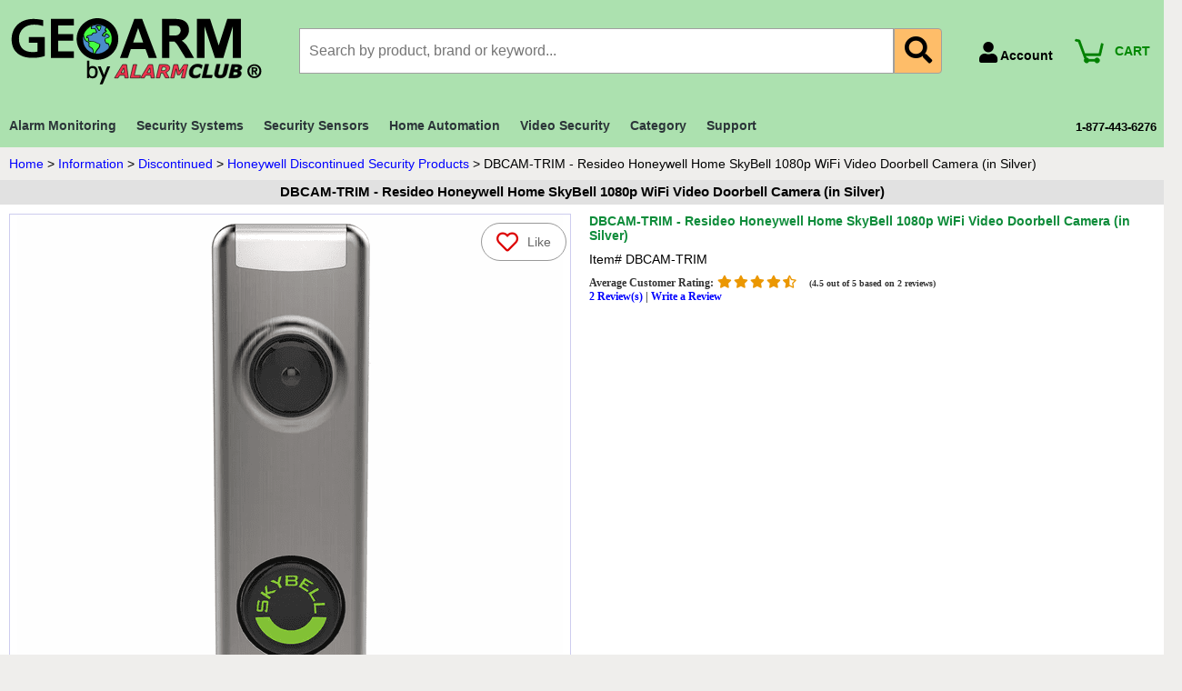

--- FILE ---
content_type: text/html
request_url: https://www.geoarm.com/dbcam-trim-skybell-video-doorbell-in-rectangular-silver-color.html
body_size: 36561
content:
<!DOCTYPE HTML><html lang="en"><head>
<meta property="og:title" content="DBCAM-TRIM - Resideo Honeywell Home SkyBell 1080p WiFi Video Doorbell Camera (in Silver)" />
<meta property="og:type" content="product" />
<meta property="og:url" content="https://www.geoarm.com/dbcam-trim-skybell-video-doorbell-in-rectangular-silver-color.html" />
<meta property="og:image" content="https://s.turbifycdn.com/aah/yhst-51756635596032/dbcam-trim-honeywell-wireless-skybell-rectangular-video-doorbell-camera-in-silver-color-76.png" />
<meta property="og:site_name" content="GeoArm Security (GeoAlarm)" />
<meta property="fb:app_id" content="109680686044" />
<script language="javascript">
document.getElementsByTagName('html')[0].setAttribute('xmlns:fb', 'http://www.facebook.com/2008/fbml');
</script>
<meta property="og:description" content="<div class=&quot;linkboxr&quot;><b><font color=&quot;ff0000&quot;>Please Note:</font> The Honeywell Skybell DBCAM-TRIM video doorbell has been discontinued and replaced by the DBCAM-TRIM2 model number.</b></div>
<div class=&quot;domtab&quot;>
  <ul class=&quot;domtabs&quot;>
    <li><a href=&quot;#t1&quot;>Description</a></li>
    <li><a href=&quot;#t2&quot;>Documents</a></li>
    <li><a href=&quot;#t3&quot;>Specifications</a></li>
  </ul>
<div>
    <h1 class=&quot;tealh&quot;><a name=&quot;t1&quot; id=&quot;t1&quot;>Honeywell DBCAM-TRIM Product Description:</a></h1><font color=&quot;000&quot;><br>
The Honeywell Skybell DBCAM-TRIM is a high-definition, rectangular, silver-color, wifi video doorbell that lets homeowners enjoy new levels of security, control and convenience wherever they are in the world. Do-it-yourselfer's can now remotely check doorbell activity on the Honeywell Total Connect&reg; 2.0 Remote Services app, and see, hear and speak to visitors at their doors from their iPhone&reg; or iPad&reg;.<br><br>
The IP54-rated device is built to withstand the harshest outdoor climates, with a temperature range of -40&deg;F to 140&deg;F (-40&deg;C to 60&deg;C). As sleek and attractive as it is functional, the SkyBell Video Doorbell is a stylish addition to any home. The SkyBell DBCAM-TRIM requires a wired AC power source connection to a doorbell transformer, supporting either a mechanical door chime or a digital door chime.<br><br>
Homeowners can enjoy a full, two-way conversation with visitors from their iPhone or iPad. The SkyBell Video Doorbell DBCAM-TRIM alerts homeowners when visitors are in front of their door, whether or not the button is pressed. Now, homeowners can feel safe knowing they can view visitors at night in color HD. The SkyBell is &quot;Always On&quot; so homeowners can start a live video stream at any time for remote monitoring. Likewise, homeowners can turn off their indoor chime and receive notifications on their iOS devices which is perfect for when someone is sleeping.<br><br>
<h3>Product Features:</h3>
<ul><li>Two-Way Audio - Homeowners can enjoy a full, two-way conversation with visitors from their iPhone or iPad</li>
<li>Silver Color - Aesthetically pleasing appearance and trim design</li>
<li>Motion Sensor - SkyBell Video Doorbell alerts homeowners when visitors are in front of their door, whether or not the button is pressed</li>
<li>Full Color Night Vision - Homeowners can feel safe knowing they can view visitors at night in color HD</li>
<li>On-Demand Monitoring - SkyBell is &quot;Always On&quot; so homeowners can start a live video stream at any time for remote monitoring.</li>
<li>Video storage of up to 500MB of video clips</li>
<li>Silent Mode - Homeowners can turn off their indoor chime and receive notifications on their iOS devices - perfect for when someone is sleeping</li>
<li>Backed by <a href=&quot;honeywell-security-products-warranty.html&quot; target=&quot;_blank&quot;>Honeywell's 2-year limited manufacturer's warranty</a></li></ul></font>
</div>
<div>
    <h1 class=&quot;tealh&quot;><a name=&quot;t2&quot; id=&quot;t2&quot;>Honeywell DBCAM-TRIM Product Documents:</a></h1><font color=&quot;000&quot;><br>
&bull; <a href=&quot;https://sep.turbifycdn.com/ty/cdn/yhst-51756635596032/dbcam-trim-resideo-honeywell-home-skybell-video-doorbell-data-sheet.PDF&quot; target=&quot;_blank&quot; title=&quot;Datasheet for Honeywell SkyBell DBCAM-TRIM Wireless Video Doorbell&quot;>Product Datasheet - Honeywell SkyBell Wireless Video Doorbell (DBCAM-TRIM)</a><br>
&bull; <a href=&quot;https://sep.turbifycdn.com/ty/cdn/yhst-51756635596032/dbcam-trim-skybell-video-doorbell-in-rectangular-silver-color-installation-setup.PDF&quot; target=&quot;_blank&quot; title=&quot;Installation/Setup Guide for Honeywell SkyBell DBCAM-TRIM Wireless Video Doorbell&quot;>Installation/Setup Guide - Honeywell SkyBell Wireless Video Doorbell (DBCAM-TRIM)</a><br>
&bull; <a href=&quot;https://sep.turbifycdn.com/ty/cdn/yhst-51756635596032/dbcam-trim-resideo-honeywell-home-skybell-video-doorbell-lyric-controller-programming-addendum.PDF&quot; target=&quot;_blank&quot; title=&quot;Lyric Controller Programming Addendum for Honeywell SkyBell DBCAM-TRIM Wireless Video Doorbell&quot;>Lyric Controller Programming Addendum - Honeywell SkyBell Wireless Video Doorbell (DBCAM-TRIM)</a><br>
&bull; <a href=&quot;https://sep.turbifycdn.com/ty/cdn/yhst-51756635596032/dbcam-trim-resideo-honeywell-home-skybell-video-doorbell-testing-and-troubleshooting-motion-detection.PDF&quot; target=&quot;_blank&quot; title=&quot;Testing and Troubleshooting Motion Detection for Honeywell SkyBell DBCAM-TRIM Wireless Video Doorbell&quot;>Testing and Troubleshooting Motion Detection - Honeywell SkyBell Wireless Video Doorbell (DBCAM-TRIM)</a><br>
&bull; <a href=&quot;https://sep.turbifycdn.com/ty/cdn/yhst-51756635596032/dbcam-trim-resideo-honeywell-home-skybell-video-doorbell-troubleshooting-missing-video-clips.PDF&quot; target=&quot;_blank&quot; title=&quot;Troubleshooting Missing Video Clips for Honeywell SkyBell DBCAM-TRIM Wireless Video Doorbell&quot;>Troubleshooting Missing Video Clips - Honeywell SkyBell Wireless Video Doorbell (DBCAM-TRIM)</a></font>
</div>
<div>
    <h1 class=&quot;tealh&quot;><a name=&quot;t3&quot; id=&quot;t3&quot;>Honeywell DBCAM-TRIM Product Specifications:</a></h1><font color=&quot;000&quot;><br>
<ul><li><b>Dimensions (H x W x D):</b> 4.8&quot; x 1.44&quot; x 1.13&quot; (12.2cm x 3.65cm x 2.86cm)</li>
<li><b>Color:</b> Silver</li>
<li><b>Camera:</b> CMOS image sensor, 5X digital zoom</li>
<li><b>Video:</b> H.264 1080p HD (up to 15 FPS)</li>
<li><b>Microphone:</b> Built-in, omni-directional</li>
<li><b>Speaker:</b> 105 dBSPL &#64; 1 cm</li>
<li><b>Motion Sensor:</b> PIR detection up to 10 ft. 180&deg;</li>
<li><b>Color Night Vision:</b> 0.1 LUX</li>
<li><b>LEDs:</b> Software selectable color</li>
<li><b>Weight:</b> 2.0 oz. (56.7 kg)</li>
<li><b>Power Supply:</b> External power source connected to 110 V/220 V AC power</li>
<li><b>WiFi Router:</b> 802.11 b/g/n, 2.4GHz</li>
<li><b>Initial Setup:</b> Requires use of smartphone or tablet and a high-speed Internet connection</li>
<li><b>Operating System (Smartphone/Tablet):</b> Apple iOS 8.1 or later, Android 2.X or later</li>
<li><b>Approvals and Standards:</b> FCC/IC, cETLus Listed, cETLus Listed</li></ul></font>
</div>
</div>" />
<title>DBCAM-TRIM - Resideo Honeywell Home SkyBell 1080p WiFi Video Doorbell Camera (in Silver)</title><meta name="Description" content="The Honeywell Skybell DBCAM-TRIM is a high-definition, rectangular, silver-color video doorbell that lets homeowners enjoy new levels of security, control and convenience wherever they are in the world. End-users can remotely check doorbell activity on the Total Connect 2.0 Remote services app, and see, hear, and speak to visitors at their doors from their iphone or ipad via the SkyBell HD app." /><meta name="Keywords" content="DBCAM-TRIM, Honeywell, Honeywell Home, Resideo, Wireless, WiFi, SkyBell, Rectangular, Video Doorbell, Camera, Video, Doorbell, Silver, Color, Home Security, Home, Business, Security System, Video Surveillance, Front Door, Door, Bell, GeoArm, Security" /><link rel=canonical href=https://www.geoarm.com/dbcam-trim-skybell-video-doorbell-in-rectangular-silver-color.html><meta name="viewport" content="width=device-width, initial-scale=1.0, minimum-scale=1.0, user-scalable=0" />
<meta http-equiv="Content-Language" content="en">
<meta http-equiv="Content-Type" content="text/html; charset=utf-8">
<meta name="msvalidate.01" content="35F76AAAFD1D8B36CFF8276A9050380A" />
<meta name="msvalidate.01" content="544A20B4BCBA2E0B4DA3306467A7BE26" />
<meta name="google-site-verification" content="xYICLPfU6lXzYifFOvwOqqV4KY91xMCodtVVYUf1Qr4" />

<link rel="preconnect" href="https://sep.turbifycdn.com">
<link rel="preconnect" href="https://ajax.googleapis.com">
<link rel="preconnect" href="https://cdnjs.cloudflare.com">

<!-- generics -->
<link rel="shortcut icon" type="image/x-icon" href="https://sep.turbifycdn.com/ty/cdn/yhst-51756635596032/ga-favicon-32-3.png" sizes="32x32">
<link rel="apple-touch-icon" href="https://sep.turbifycdn.com/ty/cdn/yhst-51756635596032/ga-favicon-180-3.png" sizes="180x180">
<link rel="icon" type="image/x-icon" href="https://sep.turbifycdn.com/ty/cdn/yhst-51756635596032/favicon.ico">

<!-- Windows 8 IE 10 -->
<meta name="msapplication-TileColor" content="#FFFFFF" />
<meta name="msapplication-TileImage" content="https://sep.turbifycdn.com/ty/cdn/yhst-51756635596032/ga-favicon-144-3.png" />

<!-- Windows 8.1 + IE11 and above -->
<meta name="msapplication-config" content="https://sep.turbifycdn.com/ty/cdn/yhst-51756635596032/browserconfig.xml" />
<meta name="theme-color" content="#ffffff">

<link rel="preload" as="script" href="https://code.jquery.com/jquery-3.7.1.min.js" integrity="sha256-/JqT3SQfawRcv/BIHPThkBvs0OEvtFFmqPF/lYI/Cxo=" crossorigin="anonymous">
<link rel="preload" href="https://sep.turbifycdn.com/ty/cdn/yhst-51756635596032/domtab.js" as="script">

<link rel="preload" as="style" onload="this.rel='stylesheet'" href="https://cdnjs.cloudflare.com/ajax/libs/font-awesome/5.15.3/css/all.min.css" integrity="sha512-iBBXm8fW90+nuLcSKlbmrPcLa0OT92xO1BIsZ+ywDWZCvqsWgccV3gFoRBv0z+8dLJgyAHIhR35VZc2oM/gI1w==" crossorigin="anonymous">
<link rel="preload" as="style" onload="this.rel='stylesheet'" href="https://sep.turbifycdn.com/ty/cdn/yhst-51756635596032/jquery.fancybox.min.css?v=4">


<style id="ytimesDesktopStyles">:root {--link-color: #0000ff;--visited-link-color: #645541;--background-color: #efeeec;--text-color: #000000;--emphasis-color: #0e8c3a;--global-font-size: 14px;--text-font: Verdana, Tahoma, Helvetica, sans-serif;--accessories-title-text-color: #ffffff;--accessories-title-text-size: 15px;--accessories-title-text-font: Tahoma, Geneva, Verdana, sans-serif;--template-background-color: #efeeec;--contents-navigation-background-color: #efeeec;--company-name-text-size: 36px;--company-name-text-font: Tahoma, Geneva, Verdana, sans-serif;--company-name-text-link-color: #637f99;--message-title-background-color: #efeeec;--message-title-background-image: ;--message-title-text-color: #0e8c3a;--message-title-text-size: 11px;--message-title-text-font: Tahoma, Geneva, Verdana, sans-serif;--item-caption-title-text-color: #0e8c3a;--item-caption-title-text-size: 0px;--item-caption-title-text-font: Tahoma, Geneva, Verdana, sans-serif;--page-border-color: #efeeec;--section-title-background-color: #efeeec;--section-title-color: #000000;--section-title-text-size: 15px;--section-title-text-font: Tahoma, Geneva, Verdana, sans-serif;--item-title-background-color: #e1e1e1;--item-title-color: #000000;--item-title-text-size: 15px;--item-title-text-font: Tahoma, Geneva, Verdana, sans-serif;--specials-title-background-color: #efeeec;--specials-title-background-image: ;--specials-title-color: #000000;--specials-title-text-size: 20px;--specials-title-text-font: Tahoma, Geneva, Verdana, sans-serif;--search-hover-color: #02e115;--search-background-color: #efeeec;--search-text-color: #000000;--search-text-size: ;--copyright-text-color: #000000;--footer-background-color: #efeeec;--footer-background-image: ;--footer-text-color: #efeeec;--footer-font-size: 10px;--footer-text-link-color: #efeeec;--header-background-color: #ace1af;--header-background-image: ;--header-background-image-height: 75px;--global-navigation-background-color: #ffffff;--global-navigation-border-color: #c0d9af;--global-navigation-text-link-color: #000000;--global-navigation-text-size: 12px;--global-navigation-background-hover-color: #c0d9af;--global-navigation-text-link-hover-color: #000000;--global-navigation-checkout-icon: https://s.turbifycdn.com/aah/yhst-51756635596032/img-2265221.png;--contents-navigation-link-separator-color: #efeeec;--contents-navigation-text-link-color: #000000;--contents-navigation-text-link-size: 12px;}
* {padding:0;}a{color: var(--link-color)}a:visited{color:var(--visited-link-color)}td {font-size: var(--global-font-size) ;color:var(--text-color);padding:0;margin:0;}h1, h2, h3{margin:0;}body {background-color: var(--background-color);font:normal var(--global-font-size) var(--text-font);text-align:center;width:100%;margin:0;color:var(--text-color);}.boxclose {zoom:1;}.breadcrumbs{margin:10px;}.clear {clear:both;display:block;font-size:1px;height:1px;line-height:-1;}.last {border:0 solid;}.ys_primary{background:var(--emphasis-color);color:var(--emphasis-color)-background;font:bold 11px Arial,verdana,sans-serif;padding:1px 5px;text-align:center;cursor:pointer;display:block;margin-top:10px;}label.add2cartlabel {border:1px solid #000;}.buttonlabel {margin-left:4px}#info-div{background-color:#73F432;padding:0px;zoom:1;}#info-div:after{clear:both;content:".";display:block;height:0;visibility:hidden;}#accessorytitle {}#itemtype #accessorytitle {background:none;color:var(--accessories-title-text-color);font:bold var(--accessories-title-text-size) var(--accessories-title-text-font);padding:2px 0px 8px;}#bodycontent {float:right;width:1245px;}#bodyshell {background-color:var(--template-background-color);border-left:150px solid var(--contents-navigation-background-color);zoom:1;margin:0;}#bodyshell:after {clear:both;content:"";display:table;height:0;}#brandmark {float:left;font:normal var(--company-name-text-size) var(--company-name-text-font);width:500px;}#brandmark a {color:var(--company-name-text-link-color);display:block;padding:0 0 5px 13px;text-decoration:none;}#caption {zoom:1;}#caption:after {clear:both;content:".";display:block;height:0;visibility:hidden;}#contentarea #caption {margin:10px;}#captionarea, #messagearea, #info-div {margin:10px 10px 9px;}#messagearea #messagetitle{background:var(--message-title-background-color) url('var(--message-title-background-image)') ;color:var(--message-title-text-color);font:bold var(--message-title-text-size) var(--message-title-text-font);padding:4px 15px 6px;}#itemtype #contentarea #itempage-captiontitle {margin:15px 0 10px;padding:0 2px;}#itemtype #itempage-captiontitle {background:none;color:var(--item-caption-title-text-color);font:bold var(--item-caption-title-text-size) var(--item-caption-title-text-font);margin:0;padding:2px 2px 8px;}#container {margin:0 auto;text-align:left;width:1245px;border:solid 0px var(--page-border-color);background-color: var(--template-background-color);}#contentarea {margin:0 0 10px 0;}#section-contenttitle {background-color:var(--section-title-background-color);color:var(--section-title-color);font:bold var(--section-title-text-size) var(--section-title-text-font);margin:0 15px;padding:4px 15px 6px;}#bodyContent #info-div #searchpageHeader {background-color:var(--section-title-background-color);color:var(--section-title-color);font:bold var(--section-title-text-size) var(--section-title-text-font);margin:0;padding:4px 15px 6px;}#item-contenttitle {background-color:var(--item-title-background-color);color:var(--item-title-color);font:bold var(--item-title-text-size) var(--item-title-text-font);margin:0;padding:4px 15px 6px;}#specialstitle {background:var(--specials-title-background-color) url('var(--specials-title-background-image)');color:var(--specials-title-color);font:bold var(--specials-title-text-size) var(--specials-title-text-font);margin:0 10px;padding:4px 15px 6px;}#copyright {color:var(--copyright-text-color);display:block;font:normal xx-small/1.2 verdana, sans-serif;padding:0 15px 15px;text-align:right;}#finaltext, #introtext {margin:10px;}#footer {background:var(--footer-background-color);clear:both;zoom:1;}#footer-links {color:var(--footer-text-color);display:block;font-weight:bold;font-size:var(--footer-font-size);padding:0 0 0;text-align:left;}#footer-links a {color:var(--footer-text-link-color);text-decoration:none;text-transform:uppercase;}#footer-links a:hover {text-decoration:underline;}#header {background:var(--header-background-color);zoom:1;min-height:var(--header-background-image-height);height:auto !important;height:var(--header-background-image-height);}#header:after {clear:both;content:".";display:block;height:0;visibility:hidden;}#info-div form, .infoText div {margin:0 10px;}#info-div form table td a img {margin-right:5px;}#info-div form table td b {display:block;padding:15px 0 5px;}#info-div form table td font {font-size:1em;}#itemarea {background-color:#fff;margin:0px 15px 0;padding:10px;zoom:1;}#itemarea:after {clear:both;content:".";display:block;height:0;visibility:hidden;}#searcharea {background:var(--search-background-color);display:block;margin:0 0 0;}#searcharea input {font-size:1.0em;}#searcharea fieldset {border:0 solid;display:block;padding:10px 0 10px 13px;}#searcharea label {color:var(--search-text-color);font-size:0.85em;font-weight:bold;text-transform:uppercase;}#searcharea label span, #searcharea label input {vertical-align:middle}#searchsubmit{background:var(--footer-background-color);color:var(--footer-text-link-color);font:bold 11px Arial,verdana,sans-serif;padding:1px 5px;text-align:center;cursor:pointer;display:inline;margin:0;}#searchpageHeader {background-color:var(--section-title-background-color);color:var(--section-title-color);font:bold var(--section-title-text-size) var(--section-title-text-font);margin:0;padding:4px 15px 6px;}input#query {margin-left:4px;}#query {padding:2px}#slogan {color:var(--tagline-content-text-color);display:block;float:right;font:normal var(--tagline-content-text-size) var(--tagline-content-text-font);padding:2.7em 15px 10px 10px;width:225px;text-align:right;}#badge {margin: 15px auto;}.ystore-cross-sell-table {width:100%;font-size:inherit;font:100%;}.ystore-cross-sell-title {padding-bottom:6px;color: var(--item-caption-title-text-color);font:bold var(--item-caption-title-text-size) var(--item-caption-title-text-font);}.ystore-cross-sell-table-vertical .ystore-cross-sell-cell {width:100%;}.ystore-cross-sell-table-horizontal .ystore-cross-sell-cell {width:28%;padding-right:5%;}.ystore-cross-sell-product-image-link {display:block;padding-bottom:8px;}.ystore-cross-sell-product-caption {padding-bottom:16px;}.ystore-cross-sell-product-caption p, .ystore-cross-sell-product-caption h4 {margin:0 0 10px;font-size:11px;}.ystore-cross-sell-table .ys_promo {font-weight:bold;}b, strong {font-weight:bold;}blockquote {margin:1em;}dd {margin:0 0 0 10px;}dl {margin:5px 0;}em, i {font-style:italic;}img {border:0;}input {margin:0;}li {margin:0 0 0 15px;padding:0;}ol, ul {list-style:disc outside;margin:0;padding:0;}p {margin:10px 0;padding:0;}tr, td {vertical-align:top;}.image-l {background-color:#fff;display:block;float:left;margin:0 15px 10px 0;padding:5px;}.image-r {background-color:#fff;display:block;float:right;margin:0 0 10px 15px;padding:5px;}.image-c {text-align:center;margin-bottom:10px;}.inset-l {background-color:#fff;display:block;float:left;margin:0 8px 5px 0;padding:5px;}.inset-r {background-color:#fff;display:block;float:right;margin:0 0 5px 8px;padding:5px;}.addtocartImg{border:0;margin: 0 0 0 20px;padding:0px;cursor:pointer;display:inline-block;vertical-align:middle;}#contents .vertical td {text-align:center;}#contents {background-color:var(--contents-background-color);border-right:10px solid var(--template-background-color);border-left:10px solid var(--template-background-color)}#contents a{text-decoration:none;}#contents a:hover{text-decoration: underline;}#contents #contents-table {border-collapse:collapse;border-bottom:10px solid var(--template-background-color)}#contents #contents-table select option, #itemarea select option{padding-right:10px}#contents td {background-color:var(--contents-background-color);margin:2px;padding:5px;}#contents .horizontal-seperator{border-bottom:2px solid var(--template-background-color);}#contents .vertical-seperator{border-right:2px solid var(--template-background-color);}#contents.accessory * {text-align:left;}#contents.accessory .details {background-color:#fff;margin:2px 10px;padding:10px;}#contents.accessory .details a {color:#000;font-size:1em;}#contents.accessory .details h3 {font-size:1em;}#contents.accessory .details .sale-price {margin-bottom:10px;}#contents .detail td {padding:5px;border-bottom:15px solid #E9E9E4;}#contents .detail.last td {border-bottom:0 solid;}#itemtype #contents .detail td, #maintype #contents .image td {padding-bottom:10px;}#contents .last {border:0;}#contents .name {color:#000;font-weight:bold;padding:5px 0 0;}#contents .name {padding:5px 0 0;}#contents .price {font-weight:normal;margin:10px 0 0;}#itemtype .price em {font-style:normal;font-weight:bold;margin:10px 0;padding:0 4px 0 0;}#contents .sale-price {color:var(--emphasis-color);}#contents .sale-price-bold {color:var(--emphasis-color);font-weight:bold;}#contents .price-bold {font-weight:bold;margin:10px 0 0;}#contents:has(.rollThumb).content-thumb {aspect-ratio: 1;display: flex;align-items: center;justify-content: center;}#itemtype .itemform .price {font-weight:bold;margin:10px 0;}#itemtype .itemform .price-bold {font-weight:bold;margin:10px 0;}#itemtype .itemform .sale-price, #itemtype .itemform .sale-price-bold {margin:10px 0;}#itemtype .itemform .sale-price-bold {font-weight:bold}#itemtype .itemform .sale-price-bold em {background:var(--emphasis-color)-background;color:var(--emphasis-color);font-style:normal;font-weight:bold;margin:10px 0;padding:0 4px 0 0;}#itemtype .itemform .sale-price em {color:var(--emphasis-color);font-style:normal;margin:10px 0;padding:0 4px 0 0;}#contents-table .availability{padding:10px 0}#itemtype .code {font-style:normal;margin:10px 0;}#itemtype .code em {font-style:normal;margin:10px 0;}#contents-table .contentsOptions {padding:3px 0;}#contents-table #abstract {padding:3px 0;}#itemtype .itemFormName, #contents-table .itemFormName{font-weight:bold;}#contents-table .itemFormNameMultiLine{display:block;}#itemtype .itemavailable {color:var(--text-color);font-weight:bold;margin:8px 0;}#itemtype .itemavailable em {color:var(--emphasis-color);font-style:normal;font-weight:bold;margin:8px 0 8px 4px;}#itemtype .itemoption {display:inline;font-weight:bold;margin:2px 0;}#itemtype .multiLineOption {display:block;margin:5px 0;font-weight:normal;}.contenttitle-center{text-align:center}form{padding:0;margin:0}input#query:focus, input#query:active {width: calc(100% - 5px);outline-style: solid;outline-color: var(--search-hover-color);outline-offset: -3px;outline-width: 4px;}#content {width: 100%;}#contents.css-grid {background-color: transparent;box-sizing: border-box;}#contents-table.css-grid {text-align: center;}#contents-table.css-grid {display: grid;grid-template-columns: repeat(4,minmax(0, 1fr));}#contents-table.css-grid.col1 {grid-template-columns: repeat(1,minmax(0, 1fr));}#contents-table.css-grid.col2 {grid-template-columns: repeat(2,minmax(0, 1fr));}#contents-table.css-grid.col3 {grid-template-columns: repeat(3,minmax(0, 1fr));}#contents-table.css-grid.col5 {grid-template-columns: repeat(5,minmax(0, 1fr));}#contents-table.css-grid.col6 {grid-template-columns: repeat(6,minmax(0, 1fr));}#contents-table.css-grid.col7 {grid-template-columns: repeat(7,minmax(0, 1fr));}#contents-table.css-grid.col8 {grid-template-columns: repeat(8,minmax(0, 1fr));}#contents-table.css-grid.col9 {grid-template-columns: repeat(9,minmax(0, 1fr));}#contents-table.css-grid.col10 {grid-template-columns: repeat(10,minmax(0, 1fr));}#contents-table.css-grid.col11 {grid-template-columns: repeat(11,minmax(0, 1fr));}#contents-table.css-grid.col12 {grid-template-columns: repeat(12,minmax(0, 1fr));}#contents-table.css-grid img {max-width: 100%;height: auto;}#contents-table.css-grid .item {padding:5px;margin: 1px;border: 2px solid transparent;background-color:#ffffff;}#contents-table.css-grid .item:only-child {grid-column-start: span 10;}#contents-table.css-grid .item:hover {border-color: var(--css-grid-hover-color);}.viewCart {color: green;font-size: 10pt;font-weight: bold;}.ys_primary{background:#0e8c3a;color:#ffffff;font:bold 11px Arial,verdana,sans-serif;padding:1px 5px;text-align:center;cursor:pointer;display:inline;margin-top:10px;}#container{display:block;box-sizing:border-box;width: 100%;margin:0 auto;padding:0px;text-align:left;}#bodycontent{width:100%;}#bodycontent.w-nav{width:calc(100% - 420px);}#bodyshell{width:100%;max-width:1500px;margin: 0 auto;}#bodyshell:has(#ytimesFilteredContent) {max-width: 100%;}#ytimesFilterContainer:has(#ytimesFilterFacets) {display: flex;}@media (max-width: 770px) {#ytimesFilterContainer:has(#ytimesFilterFacets) {display: block;}}#nav-product ul.nv li.nvs a {display:block;font-weight:normal;font-size:11px;height:12px;margin:0;min-height:12px;margin:0;padding:0px 0px 0px 0px;text-decoration:none;width:133px;}#brandmark {float:left;font:normal 36px Tahoma, Geneva, Verdana, sans-serif;width:300px;height:75px;}#slogan {color:#637f99;display:block;float:right;font:normal 11px Tahoma, Geneva, Verdana, sans-serif;padding:0px 0px 0px 0px;width:800px;text-align:right;}#nav-product ul.nv li.nvs a{width:243px;}#itemtype .itemoption {display:inline;font-weight:bold;margin:2px 0;font-size:10px;}#itemtype .multiLineOption {display:block;margin:5px 0;font-weight:normal;}#itemarea {margin:0;padding:10px 10px 5px 10px;zoom:1;}table.thumbs4l {align:left;margin:-194px 0px 90px 327px;cellspacing: 5px;}table.thumbs42 {align:left;margin:-155px 0px 10px 327px;cellspacing: 5px;}table.thumbs43 {align:left;margin:-135px 0px 15px 327px;cellspacing: 5px;}table.thumbs5l {align:left;margin:-167px 0px 63px 327px;cellspacing: 5px;}td.thumbs {align:left;width:33%;height:33%;border-top: 3px #e6e8fa solid;border-bottom: 3px #e6e8fa solid;border-left: 3px #e6e8fa solid;border-right: 3px #e6e8fa solid;}td.thumbs:hover {align:left;width:125px;height:125px;border-top: 3px #0000af solid;border-bottom: 3px #0000af solid;border-left: 3px #0000af solid;border-right: 3px #0000af solid;}td.thumbs2 {align:left;width:25%;height:25%;border-top: 3px #e6e8fa solid;border-bottom: 3px #e6e8fa solid;border-left: 3px #e6e8fa solid;border-right: 3px #e6e8fa solid;}td.thumbs2:hover {align:left;width:95px;height:95px;border-top: 3px #0000af solid;border-bottom: 3px #0000af solid;border-left: 3px #0000af solid;border-right: 3px #0000af solid;}#item-contenttitle {text-align:center;}#section-contenttitle {text-align:center;}td.cchart1 {padding-top:6px;padding-bottom:4px;}td.cchart2 {border-top:2px #e6e8fa solid;border-right:1px #e6e8fa solid;padding-top:2px;}div.chartbg:hover td.cchart2 {border-top:2px #a1ace3 solid;border-right:1px #a1ace3 solid;padding-top:2px;}td.cchart3 {border-top:2px #e6e8fa solid;border-right:1px #e6e8fa solid;border-left:1px #e6e8fa solid;padding-top:2px;}div.chartbg:hover td.cchart3 {border-top:2px #a1ace3 solid;border-right:1px #a1ace3 solid;border-left:1px #a1ace3 solid;padding-top:2px;}td.cchart4 {border-top:2px #e6e8fa solid;border-left:1px #e6e8fa solid;padding-top:2px;}div.chartbg:hover td.cchart4 {border-top:2px #a1ace3 solid;border-left:1px #a1ace3 solid;padding-top:2px;}td.cchart5 {padding-bottom:4px;}p.tp {margin-top:8px;margin-bottom:0px;padding-top:0px;padding-bottom:0px;}div.homesystem {background-image: url('https://sep.turbifycdn.com/ty/cdn/yhst-51756635596032/system9.jpg');height:180px;width:485px;text-align:center;font-size:10pt;float:left;}div.homesystem:hover {background-image: url('https://sep.turbifycdn.com/ty/cdn/yhst-51756635596032/system10.jpg');height:180px;width:485px;text-align:center;font-size:10pt;float:left;}div.hometransfer {background-image: url('https://sep.turbifycdn.com/ty/cdn/yhst-51756635596032/transfern3.jpg');height:410px;width:285px;text-align:center;font-size:10pt;text-decoration:none;float:left;margin-left:15px;}div.hometransfer:hover {background-image: url('https://sep.turbifycdn.com/ty/cdn/yhst-51756635596032/transfern4.jpg');height:410px;width:285px;text-align:center;font-size:10pt;text-decoration:none;float:left;margin-left:15px;}div.chartbg {background-image: url('https://sep.turbifycdn.com/ty/cdn/yhst-51756635596032/chartbg.jpg');height:215px;width:485px;text-align:center;font-size:10pt;text-decoration:none;float:left;margin-top:15px;}div.chartbg:hover {background-image: url('https://sep.turbifycdn.com/ty/cdn/yhst-51756635596032/chartbg1.jpg');height:215px;width:485px;text-align:center;font-size:10pt;text-decoration:none;float:left;margin-top:15px;cursor:hand;}div.adcb {background-image: url('https://sep.turbifycdn.com/ty/cdn/yhst-51756635596032/adcvideo4.jpg');height:200px;width:385px;font-size:9pt;text-align:center;float:left;margin-top:15px;}div.adcb:hover {background-image: url('https://sep.turbifycdn.com/ty/cdn/yhst-51756635596032/adcvideo3.jpg');height:200px;width:385px;font-size:9pt;text-align:center;float:left;margin-top:15px;}div.vidfb {background-image: url('https://sep.turbifycdn.com/ty/cdn/yhst-51756635596032/homepage/vfiedl.jpg');height:200px;width:385px;text-align:center;font-size:10pt;float:left;margin-left:15px;margin-top:15px;}div.vidfb:hover {background-image: url('https://sep.turbifycdn.com/ty/cdn/yhst-51756635596032/vfiedd.jpg');height:200px;width:385px;text-align:center;font-size:10pt;float:left;margin-left:15px;margin-top:15px;}div.ftbox {background-image: url('https://sep.turbifycdn.com/ty/cdn/yhst-51756635596032/boxbox2.jpg');height:280px;width:410px;font-size:10pt;}div.ftboxnew {background-image: url('https://sep.turbifycdn.com/ty/cdn/yhst-51756635596032/ftboxnew.jpg');height:277px;width:825px;font-size:10pt;}#hometable {box-sizing:border-box;width:100%;max-width:1480px;margin: 5px auto;}#hometable td[id] {border: 5px #bcc6cc solid;align: center;}#hometable td[id]:hover {border-color: #525250;}#hometable.two td[id], #hometable .two td[id] {width: 375px;width:50%;height: 375px;border-width: 5px;}#hometable.twox td[id], #hometable .twox td[id] {width: 395px;width:50%;height: 395px;border-width: 5px;}#hometable.twoxhp td[id], #hometable .twoxhp td[id] {width: 395px;width:50%;height: 395px;border-width: 5px;}#hometable.three td[id], #hometable .three td[id] {width: 256px;width:33.33%;height: 256px;}#hometable.four td[id], #hometable .four td[id] {width: 192px;width:25%;height: 192px;}#hometable.fourhp td[id], #hometable .fourhp td[id] {width: 185px;width:25%;height: 185px;}#hometable.five td[id], #hometable .five td[id] {width: 150px;width:20%;height: 200px;}#hometable.five2 td[id], #hometable .five2 td[id] {width: 150px;width:20%;height: 150px;}#hometable.diy td[id], #hometable .diy td[id] {width: 192px;height: 243px;}#hometable.indent {width: calc(100% - 14px);margin-left: 7px;margin-right: 7px;}#hometableg {width:100%;max-width:1480px;box-sizing:border-box;margin: 5px auto;}#hometableg td[id] {border: 5px #bcc6cc solid;align: center;}#hometableg td[id]:hover {border-color: #525250;}#hometableg.two td[id], #hometableg .two td[id] {width: 600px;width:50%;height: 600px;border-width: 5px;}#hometableg.twohp td[id], #hometableg .twohp td[id] {width: 600px;width:50%;height: 600px;border-width: 5px;}#hometableg.three td[id], #hometableg .three td[id] {width: 395px;width:33.33%;height: 395px;}#hometableg.four td[id], #hometableg .four td[id] {width: 295px;width:25%;height: 295px;}#hometableg.fourhp td[id], #hometableg .fourhp td[id] {width: 185px;width:25%;height: 175px;}#hometableg.diy td[id], #hometableg .diy td[id] {width: 192px;height: 243px;}#hometableg.indent {width: 810px;margin-left: 7px;margin-right: 7px;}#hometablezg {width:100%;max-width:1480px;box-sizing:border-box;margin: 5px auto;}#hometablezg.twoz {margin-top: 8px;margin-bottom: 10px;}#hometablezg.twoz td[id], #hometablezg .twoz td[id] {width: 575px;width:50%;height: 575px;border-width: 8px;}#ahpge {text-decoration:none;display:block;text-align:center;width:100%;height:100%;color:#000;}#searchsubmit {background:#efeeec url() repeat scroll 0 0;color:#000000;}div.pbs {float:right;width:200px;border-width:1px;border-color:#000000;border-style:dashed;margin-left:10px;margin-bottom:10px;padding:10px;align:center;}div.pbs img {margin-top:10px;}.pbs-v {float:right;width:200px;margin-top:5px;}.pbs-h {align:center;width:650px;margin-top:5px;}.clear {display:block;font-size:0px;height:0px;line-height:0;clear:both;content:' '}#topright {list-style:none;}#topright li {width:150px;text-align:center;border:1px #000080 solid;margin-bottom:2px;}#topright li:hover {background-color:#00ffff;}a.headerlink {display:block;background-color:#fff;font:normal 12px Tahoma, Geneva, Verdana, sans-serif;text-decoration:none;padding:3px 2px 4px 2px;}#ys_social_top_hr {border-top:1px solid #CFCECE;margin-bottom:5px;margin-top:5px;clear:both;}#ys_social_media {height:26px;display:inline-block;vertical-align:middle;margin-left:10px;}#ys_social_fblike {float:left;}#ys_social_tweet {float:left;}#ys_social_v_separator {margin-left:10px;margin-right:10px;float:left;}#ys_social_bottom_hr {border-top:1px solid #CFCECE;margin-top:5px;}#ys_social_pinterest {float:left;}ul.dropdown, ul.dropdown li, ul.dropdown ul {list-style: none;margin: 0;text-transform:none;}ul.dropdown li {padding-right: 10px;padding-left: 10px;}ul.dropdown ul:has(#left) {display: flex;}ul#listam li, ul#listss li, ul#listbi li, ul#listba li, ul#listha li, ul#listsc li, ul#listvs li, ul#listcat li, ul#listsup li {padding: 3px;}ul#listam, ul#listss, ul#listbi, ul#listba, ul#listha, ul#listsc, ul#listvs, ul#listcat, ul#listsup {width: fit-content;}li#dir {line-height: 3.3em;background-color: transparent}li#dir:hover {background-color: #2C3539}a#dira {display:block;text-decoration:none;font-size: 14px;color: #2C3539;}ul.dropdown li:hover a#dira {color: #fff;}ul.dropdown {position: relative;z-index: 597;margin-right: 50px;}ul.dropdown li {float: left;line-height: 1.8em;vertical-align: middle;zoom: 1;}ul.dropdown li.hover, ul.dropdown li:hover {position: relative;z-index: 599;cursor: default;}ul.dropdown ul {visibility: hidden;position: absolute;top: 100%;left: 0;z-index: 2147483646;width: 100%;background-color: #ffffff;border-right: 10px #2C3539 solid;border-left: 10px #2C3539 solid;border-bottom: 10px #2C3539 solid;border-top: 10px #2C3539 solid;}ul.dropdown ul li {float: none;border: 1px #E5E4E2 solid;white-space: nowrap;}ul.dropdown ul li a{display:block;text-decoration:none;color: #000;padding: 5px;}ul.dropdown ul li a:hover{color: #000;}ul.dropdown ul li:hover {float: none;border: 1px #E5E4E2 solid;background-color: #E5E4E2}ul.dropdown ul ul {top: 1px;left: 99%;}ul.dropdown li:hover > ul {visibility: visible;}#accessorytitle {}#itemtype #accessorytitle {background:#000080;text-align:center;font:bold 20px Tahoma, Geneva, Verdana, sans-serif;padding:8px 10px 8px;margin:0px 10px 0px 12px;}div.domtab{padding:0;width:100%;font-size:90%;}ul.domtabs{float:left;width:100%;margin:1em 0 0 0;padding:0;list-style:none;border:none;}ul.domtabs li{float:left;padding:0 0 0 .5em;margin:0;list-style:none;border:none;}ul.domtabs a:link, ul.domtabs a:visited, ul.domtabs a:active, ul.domtabs a:hover{display:block;color:#000;font-weight:bold;text-decoration:none;height:auto;min-height:1.5em;background:#bdbdbd;width: auto;padding: 10px 20px;height: auto;text-align:center;}div.domtab div{clear:both;width:auto;background:#fff;color:#fff;border:5px #2C3539 solid;padding:1em 3em;}ul.domtabs li.active a:link, ul.domtabs li.active a:visited, ul.domtabs li.active a:active, ul.domtabs li.active a:hover{background:#2C3539;color:#fff;}ul.domtabs {display:flex;justify-content: flex-start;align-items: flex-end;}ul.domtabs li {display:block;width: auto;padding: 0 10px 0 0;}#domtabprintview{float:right;padding-right:1em;text-align:right;}#domtabprintview a:link, #domtabprintview a:visited, #domtabprintview a:active, #domtabprintview a:hover{color:#fff;}pre{font-size:1.2em;padding:1em;}div.domtab div h2 a, div.domtab div h2 a:hover, div.domtab div h2 a:active{color:#fff;display:inline;padding:0;font-weight:strong;font-size:1em;}#tabtp a{text-decoration:none;font-weight:bold;}#tabtp a:hover{text-decoration: underline;font-weight:bold;}#tabtp td{text-align:center}div.linkbox {background:#f2f2f2;padding-top:10px;padding-bottom:10px;text-align:center;}div.linkbox3 {background:#bcc6cc;color:#000000;font-weight: bold;font-size:18pt;padding-top:10px;padding-bottom:10px;text-align:center;margin-bottom: 10px}body#maintype div.linkbox3 {margin-bottom: 0}div.linkboxb {background:#e6e8fa;padding-top:10px;padding-bottom:10px;text-align:center;}div.linkboxb2 {background:#bcc6cc;color:#000000;font-weight: bold;font-size:14pt;padding-top:10px;padding-bottom:10px;text-align:center;}div.linkboxb222 {background:#EFEEEC;font-weight: bold;padding-top:15px;padding-bottom:5px;text-align:center;}div.linkboxb2222 {background:#EFEEEC;font-weight: bold;padding-top:5px;padding-bottom:5px;text-align:center;}div.linkboxb3 {background:#bcc6cc;color:#000000;padding-top:10px;padding-bottom:10px;text-align:center;}div.linkboxdg {background:#0e8c3a;padding-top:10px;padding-bottom:10px;text-align:center;}div.linkboxg {background:#bcc6cc;padding-top:10px;padding-bottom:10px;text-align:center;}div.linkboxgy5 {background:#d0d0d0;padding-top:10px;padding-bottom:10px;text-align:center;}div.linkboxgy1 {background:#808080;padding-top:10px;padding-bottom:10px;text-align:center;}div.linkboxr2 {background:#0071bd;padding-top:10px;padding-bottom:10px;text-align:center;}div.linkboxt {background:#eaf5ff;padding-top:10px;padding-bottom:10px;text-align:center;}div.linkboxr {background:#ffdfdc;padding-top:10px;padding-bottom:10px;text-align:center;font-size: 14px;}div.linkboxp {background:#bcc6cc;color:#000000;font-weight: bold;font-size:18pt;padding-top:10px;padding-bottom:10px;text-align:center;}div.linkboxpp {background:#bcc6cc;padding-top:10px;padding-bottom:10px;text-align:center;}div.linkboxpf {background:#bcc6cc;color:#000000;font-weight: bold;font-size:14pt;padding-top:10px;padding-bottom:10px;text-align:center;}div.linkboxgg {background:#ace1af;color:#000000;padding-top:10px;padding-bottom:10px;text-align:center;}div.linkboxgy {background:#dcdcdc;padding-top:10px;padding-bottom:10px;text-align:center;}div.linkboxgy2 {background:#a49e9e;padding-top:10px;padding-bottom:10px;text-align:center;}div.linkboxgy3 {background:#D1D0CE;padding-top:10px;padding-bottom:10px;text-align:center;}div.linkboxgy4 {background:#CACAC8;padding-top:10px;padding-bottom:10px;text-align:center;}div.linkboxgy5 {background:#c0c0c0;padding-top:10px;padding-bottom:10px;text-align:center;}div.linkboxlb {background:#C7FFFF;padding-top:10px;padding-bottom:10px;text-align:center;}div.linkboxo {background:#bcc6cc;padding-top:10px;padding-bottom:10px;text-align:center;font-size: 14px;}div.linkboxw {background:#ffffff;padding-top:10px;padding-bottom:10px;text-align:center;}div.linkboxx {background:#0e8c3a;padding-top:10px;padding-bottom:10px;text-align:center;}div.linkboxhpbox {background:#d0dae0;padding-top:10px;padding-bottom:10px;text-align:center;}div.linkboxhome {background:#efeeec;padding-top:10px;padding-bottom:10px;text-align:center;}div.linkboxg > font[size='5'] {font-size: 18pt !important;}div.titlebar5 + img, div.titlebar4 + img, div.titlebar + img, div.titlebarghp + img, div.titlebarn + img, div.titlebar2 + img {width:100%;display: block;}div.titlebar {width:100%;background:#28A828;color:#ffffff;text-align:center;padding-top:5px;padding-bottom:5px;font-size:14px;font-weight:bold;}body.alarmclub div.titlebar {width:100%;background:#2C3539;color:#ffffff;text-align:center;padding-top:5px;padding-bottom:5px;font-size:18px;font-weight:bold;}div.titlebarghp, div.titlebarachp {width:100%;background:#525250;color:#ffffff;text-align:center;padding-top:15px;padding-bottom:15px;font-size:14px;font-weight:bold;}div.titlebardg {width:100%;background:#577349;color:#ffffff;text-align:center;padding-top:5px;padding-bottom:5px;font-size:14px;font-weight:bold;}div.titlebar2 {width:100%;background:#000000;color:#ffffff;text-align:center;padding-top:5px;padding-bottom:5px;font-size:17px;font-weight:bold;}div.titlebar3 {width:100%;background:#736AFF;color:#ffffff;text-align:center;padding-top:5px;padding-bottom:5px;font-size:14px;font-weight:bold;}div.titlebar4 {width:100%;background:#2C3539;color:#ffffff;text-align:center;padding-top:5px;padding-bottom:5px;font-size:18px;font-weight:bold;}div.titlebar5 {width:100%;background:#000080;color:#ffffff;text-align:center;padding-top:5px;padding-bottom:5px;font-size:14px;font-weight:bold;}div.titlebar6 {width:100%;background:#28A828;color:#ffffff;text-align:center;padding-top:5px;padding-bottom:5px;font-size:17px;font-weight:bold;}div.titlebarr {width:100%;background:#ff0000;color:#ffffff;text-align:center;padding-top:5px;padding-bottom:5px;font-size:14px;font-weight:bold;}div.titlebarb {width:100%;background:#0000ff;color:#ffffff;text-align:center;padding-top:5px;padding-bottom:5px;font-size:14px;font-weight:bold;}div.titlebarlb {width:100%;background:#45bdff;color:#ffffff;text-align:center;padding-top:5px;padding-bottom:5px;font-size:14px;font-weight:bold;}div.titlebarp {width:100%;background:#E6CDE7;color:#ffffff;text-align:center;padding-top:5px;padding-bottom:5px;font-size:14px;font-weight:bold;}div.titlebargy {width:100%;background:#c0c0c0;color:#ffffff;text-align:center;padding-top:5px;padding-bottom:5px;font-size:14px;font-weight:bold;}div.titlebargy2 {width:73%;background:#e6e8fa;color:#000000;text-align:left;padding-top:5px;padding-bottom:5px;font-size:12px;}div.titlebarb {width:100%;background:#B7DFFF;color:#ffffff;text-align:center;padding-top:5px;padding-bottom:5px;font-size:14px;font-weight:bold;}div.titlebardr {width:100%;background:#FD767A;color:#ffffff;text-align:center;padding-top:5px;padding-bottom:5px;font-size:14px;font-weight:bold;}div.titlebart {width:100%;background:#eaf5ff;color:#ffffff;text-align:center;padding-top:5px;padding-bottom:5px;font-size:14px;font-weight:bold;}div.titlebaro {width:100%;background:#de5d26;color:#ffffff;text-align:center;padding-top:5px;padding-bottom:5px;font-size:14px;font-weight:bold;}div.titlebarhp {width:790px;;background:#0e8c3a;color:#ffffff;text-align:center;padding-top:5px;padding-bottom:5px;font-size:14px;font-weight:bold;}div.titlebarhp2 {width:790px;;background:#eaf5ff;color:#ffffff;text-align:center;padding-top:5px;padding-bottom:5px;font-size:14px;font-weight:bold;}div.titlebarhp3 {width:790px;;background:#E5E4E2;color:#0071bd;text-align:center;padding-top:5px;padding-bottom:5px;font-size:14px;font-weight:bold;}div.titlebarhpb {width:790px;;background:#0071bd;color:#ffffff;text-align:center;padding-top:5px;padding-bottom:5px;font-size:14px;font-weight:bold;}div.titlebarn {width:100%;background:#525250;color:#ffffff;text-align:center;padding-top:5px;padding-bottom:5px;font-size:17px;font-weight:bold;}ul.checkmark {list-style-image:url("https://sep.turbifycdn.com/ty/cdn/yhst-51756635596032/check-marks-15-black.png");margin-left:10px;}h2.grayh {background:#f2f2f2;padding-top:10px;padding-bottom:10px;text-align:center;}h2.purpleh {background:#E6CDE7;padding-top:10px;padding-bottom:10px;text-align:center;}h1.tealh {background:#ffffff;padding-top:10px;padding-bottom:10px;text-align:center;font-weight:bold;}h3.redh {background:#ffdfdc;padding-top:10px;padding-bottom:10px;text-align:center;font-weight:bold;color:#ff0000;}h2.blueh {background:#e6e8fa;padding-top:10px;padding-bottom:10px;text-align:center;}h4.greenh {background:#ace1af;padding-top:10px;padding-bottom:10px;text-align:center;}h4.purpleh {background:#E6CDE7;padding-top:10px;padding-bottom:10px;text-align:center;}body #header {min-height: 78px;position:sticky;top: -1px;transition: all 0.5s;box-shadow: 0 0 10px rgba(0,0,0,0);z-index:120;}body #header.sticky {box-shadow: 0 0 10px rgba(0,0,0,0.6);}body #header .inner {max-width: 1500px;margin: 0 auto;display:flex;justify-content: space-between;align-items: center;padding: 10px;}body #header .inner h3#brandmark {flex-grow:2;float:none;}body #header .inner h3#brandmark a {padding: 0 10px 0 0;display:block;margin:0;}body #header .inner h3#brandmark a img {max-height: 75px;width: auto;display:block;margin:0;}body #header .inner #mobileSearch {display:none;padding: 0 20px;cursor: pointer;color: #000;}body #header .inner #mobileSearch:hover {color: #15d713;}body #header .inner #mobileSearch i {font-size: 26px;}body #header .inner #loginLink {padding: 0 20px;}body #header .inner #loginLink a {font-weight:bold;text-decoration: none;color: #000;white-space: nowrap;}body #header .inner #loginLink a i {font-size:23px;}body #header .inner #loginLink a:hover {color: #15d713;}body.geoarm #searchsubmit {background: #c0c0c0 none repeat scroll 0 0;height: 27px;width: 81px;}body.geoarm #searcharea {background:var(--header-background-color);display: block;margin: 0 0 0;float: left;width: calc(100% - 530px);}body.geoarm #searcharea fieldset {border: 0 solid;display: flex;padding: 20px;margin: 0;}body.geoarm input#query {margin-left: 0;font-size: 1.0em;padding: 0 10px;box-sizing: border-box;border: 1px solid #a0a0a0;width: 100% !important;height: 31px;}body.geoarm #searcharea fieldset span {display: inline-block;padding: 4px 10px;background-color: #4486f7;border-radius: 0 4px 4px 0;}body.alarmclub #searcharea {background:var(--header-background-color);display: block;margin: 0 0 0;float: left;width: calc(100% - 530px);}body.alarmclub #searcharea fieldset {border: 0 solid;display: flex;padding: 20px;margin: 0;}body.alarmclub input#query {margin-left: 0;font-size: 1.0em;padding: 0 10px;box-sizing: border-box;border: 1px solid #a0a0a0;width: 100% !important;height: 31px;border-right: 0;}body.alarmclub #searcharea fieldset span {display: inline-block;padding: 4px 10px;background-color: #febd69;border-radius: 0 5px 5px 0;}body.alarmclub #searcharea fieldset span i {color: #000;}body.geoarm #topMenuFrame {display:block;box-sizing:border-box;width:100%;background-color: #ace1af;position:relative;z-index:1;}body.geoarm .topMenuDiv {max-width: 1500px;margin: 0 auto;background-color: #ace1af;height: 47px;display:flex;justify-content: space-between;align-items: stretch;margin-bottom: 10px;}body.alarmclub #topMenuFrame {display:block;box-sizing:border-box;width:100%;background-color: #bcc6cc;position:relative;z-index:1;}body.alarmclub .topMenuDiv {max-width: 1500px;margin: 0 auto;background-color: #bcc6cc;height: 47px;display:flex;justify-content: space-between;align-items: stretch;margin-bottom: 10px;}.itemFormName{font-weight:bold;color:#0e8c3a;}#reviews {margin: 10px;}#reviews h2 {background-color: navy;color: white;padding: 4px;text-align: center;}.reviewtitle {font: normal 12px verdana;color: black;}.reviewtext {font: normal 11px verdana;color: #a0a0a0;}.reviewmessage {font: normal 12px verdana;color: black;margin: 6px 0px 6px 0px;}.review{border-bottom: solid 1px #a0a0a0;margin: 3px 0px 3px 0px;padding-bottom: 5px;}.writereview {font: normal 12px verdana;}#reviewrat {font: normal 12px verdana;}#reviewrat p#revrat {font-weight: bold;color: #333333;margin: 0px 0px 2px 0px;}.reviewtext span {color: black;}.reviewbcomm {margin: 5px 5px 5px 10px;padding: 10px;background-color: #f0f0f0;border: solid 1px #e0e0e0;color: #606060;}.reviewbcomm label {display: block;margin-bottom: 5px;color: black;font-weight: bold;}#ytimesModalOverlay {background-color: black;filter: alpha(opacity=60);opacity: 0.60;-moz-opacity: 0.60;cursor: wait;position: absolute;top: 0px;left: 0px;z-index: 100000;}#ytimesModalContainer {height:400px;width:600px;background-color: white;border:1px solid black;padding: 0px;z-index: 100001;}#ytimesModalClose {background:url(/lib/yhst-51756635596032/x.png) no-repeat;width:39px;height:39px;display:inline;z-index:3200;position:absolute;top:-24px;right:-24px;cursor:pointer;z-index: 100002;}.container .header h1 {font-size: 26px!important;}.videoWrapper {position: relative;padding-bottom: 56.25%;padding-top: 30px;height: 0;overflow: hidden;display: block;}.videoWrapper iframe, .videoWrapper object, .videoWrapper embed {position: absolute;top: 0;left: 0;width: 100%;height: 100%;}.videoWrapper2 {position: relative;padding-bottom: 56.25%;padding-top: 30px;height: 0;overflow: hidden;display: block;}.videoWrapper2 iframe, .videoWrapper2 object, .videoWrapper2 embed {position: absolute;top: 0;left: 0;width: 100%;height: 100%;}subtext4 {vertical-align: sub;font-size: 8px;}subtext3 {vertical-align: sub;font-size: 6px;}.wrapper {background:#e5e4e2;box-shadow: 1px 1px 10px #999;margin: auto;text-align: center;position: relative;-webkit-border-radius: 5px;-moz-border-radius: 5px;border-radius: 5px;margin-bottom: 20px !important;width: 820px;padding-top: 5px;}.scrolls {overflow-x: scroll;overflow-y: hidden;height: 205px;white-space: nowrap}.wrapper2 {background:#e5e4e2;box-shadow: 1px 1px 10px #999;margin: auto;text-align: center;position: relative;-webkit-border-radius: 5px;-moz-border-radius: 5px;border-radius: 5px;margin-bottom: 20px !important;width: 820px;padding-top: 5px;}.scrolls2 {overflow-x: scroll;overflow-y: hidden;height: 290px;white-space: nowrap;}.wrapper3 {background:#e5e4e2;box-shadow: 1px 1px 10px #999;margin: auto;text-align: center;position: relative;-webkit-border-radius: 5px;-moz-border-radius: 5px;border-radius: 5px;margin-bottom: 20px !important;width: 820px;padding-top: 5px;}.scrolls3 {overflow-x: scroll;overflow-y: hidden;height: 147px;white-space:nowrap}.wrapperhp {background:#e5e4e2;box-shadow: 1px 1px 10px #999;margin: auto;text-align: center;position: relative;-webkit-border-radius: 5px;-moz-border-radius: 5px;border-radius: 5px;margin-bottom: 20px !important;width: 1220px;padding-top: 5px;}.scrollshp {overflow-x: scroll;overflow-y: hidden;height: 205px;white-space: nowrap}.imageDiv img {box-shadow: 1px 1px 10px #999;margin: 2px;max-height: 150px;cursor: pointer;display:inline-block;vertical-align:top;}a {text-decoration: none;}html, body {margin:0;padding: 0;width: 100%;}#promo-notifications{background: #F4A8BE;font-size: 18px;width: 100%;font-family: 'Helvetica-Neue', Helvetica, Arial, sans-serif;}#promo-notifications ul{width: 100%;height: 35px;position: relative;overflow: hidden;}#promo-notifications li{width: 980px;line-height: 35px;height: 35px;position: absolute;top: 0;left: 100%;text-align: center;list-style: none;}#left-bottom-contents {display: none;}#copyright {padding: 0}.responsive-image {max-width: 100%;height: auto;}.column {float: left;width: 33.33%;}.row:after {content: "";display: table;clear: both;}div.recently {margin: 1em 0;}div.recently .img {Height: 256px;}div.recently .item.slick-slide .img {height: auto;padding: 0 0 5px;}div.recently .item {padding: 10px;text-align: center;background-color: white;margin: 1px;box-sizing: border-box;}.recently .title {padding: 5px 0 0;color: #000;font-weight: bold;padding: 5px 0 0;margin-bottom: 1em;}.recently .sale-price-bold {color: #0e8c3a;font-weight: bold;}.recently .slick-prev, .recently .slick-next {width: 45px;height: 45px;background-color: gray;color: white;display: flex;align-items: center;justify-content: center;border-radius: 50%;position: absolute;top: 45%;cursor: pointer;opacity: 0.75;}.recently .slick-prev:hover, .recently .slick-next:hover {opacity: 1;color: white;background: black;}.recently .slick-prev {z-index: 1;left: 0;}.recently .slick-next {right: 0;}.recently form, .recently .form {display: flex;justify-content: space-between;margin-top: 1em;margin-bottom: 0;align-items: flex-end;}.recently form input[type='text'], .recently form input[type='number'] {text-align: center;max-width: 60px;}.recently form input[type='number'] {font-size:16px;padding: 6px 0;}.recently button {cursor: pointer;background: #1df81e;background: -moz-linear-gradient(top, #1df81e 0%, #369723 100%);background: -webkit-linear-gradient(top, #1df81e 0%,#369723 100%);background: linear-gradient(to bottom, #1df81e 0%,#369723 100%);filter: progid:DXImageTransform.Microsoft.gradient( startColorstr='#1df81e', endColorstr='#369723',GradientType=0 );border: 1px solid #106e10;border-radius: 4px;text-transform: uppercase;font-weight: bold;font-size: 12px;padding: 4px 10px;}.recently form > *, .recently .form > * {flex: 1;margin: 0 10px;}.recently .form > a {color: #000;}.recently button {color: #000;}.section-order form, .section-order .form {display: flex;justify-content: space-between;align-items:flex-end;margin-top: 1em;margin-bottom: 0;margin-left: auto;margin-right: auto;max-width: 300px;}.section-order form input[type='text'], .section-order form input[type='number'] {text-align: center;max-width: 60px;}.section-order form input[type='number'] {font-size:16px;padding: 6px 0;}.section-order button {cursor: pointer;background: #1df81e;background: -moz-linear-gradient(top, #1df81e 0%, #369723 100%);background: -webkit-linear-gradient(top, #1df81e 0%,#369723 100%);background: linear-gradient(to bottom, #1df81e 0%,#369723 100%);filter: progid:DXImageTransform.Microsoft.gradient( startColorstr='#1df81e', endColorstr='#369723',GradientType=0 );border: 1px solid #106e10;border-radius: 4px;text-transform: uppercase;font-weight: bold;font-size: 12px;padding: 4px 10px;}.section-order form > * {flex: 1 1 50%;margin: 0 10px;width: calc(50% - 20px);display: inline-block;}.section-order form a {color: #000 !important;}.slick-slide img {display: inline-block !important;}.slick-slide .ytimesAvgRating img {max-height:16px;}.slick-slide .revSect img {max-height:16px;}#ytimesReviewsResult {padding: 20px 0;}#contentarea>.css-grid#contents.section-grid {margin-top: 0 !important;}#acamh, #acssh, #sc, #mg, #htv, #au {background-position: center;background-size: cover;}body #container #bodyshell #bodycontent #caption table#hometableg tbody>tr>td {background-color: #fff;}button.addtocartImg {display:block;box-sizing:border-box;width:100%;max-width: 450px;margin: auto !important;background-color: #17d614;border: solid 1px #000;font: bold 18px Arial, sans-serif;color: #000;text-align: center;padding: 14px 10px;border-radius: 3px;box-shadow: 0 2px 3px #aaa;text-decoration: none;text-transform: none;text-align:center;-webkit-transition: all 0.3s;-moz-transition: all 0.3s;-o-transition: all 0.3s;transition: all 0.3s;cursor:pointer;float:none !important;}button.addtocartImg:hover {background-color: #0d870d;color: #fff;}button.addtocartImg i {margin: 0 10px 0 0;}#ytimesFilteredContent div.contents div.item .section-order form button, .section-order form button {padding: 0px 10px !important;height: 33px !important;color: #000;}#ytimesFilteredContent div.contents div.item .section-order form button:hover, .section-order form button:hover {color: #fff !important;background: #0d870d !important;}button#fcCheckout {border: solid 1px #000 !important;color: #000 !important;}#fcButtons button#fcCheckout i {color: #000 !important;}button#fcCheckout:hover {background-color: #0d870d !important;color: #fff !important;}#fcButtons button#fcCheckout:hover i {color: #fff !important;}#addedCartTotal div.buttons a.check {color: #000 !important;border: solid 1px #000 !important;}#addedCartTotal div.buttons a.check:hover {background-color: #0d870d !important;color: #fff !important;}.recently button {height:33px;}.recently button:hover {color: #fff !important;background: #0d870d !important;}#itemtype .multiLineOption:last-of-type {margin-bottom: 15px !important;}#itemtype .multiLineOption select {font-size: 14px;padding: 2px;}#itemtype .itemavailable {margin: 8px 0 15px;}#nav-product .nxt-narrow-by ul li a {width: 100%;background-color: #fff;}.nxt-nrf-container, .nxt-refines-container, .nxt-results-container, .nxt-toolbar {box-sizing:border-box;}body #yfc_mini a.viewCart {padding: 0 15px 0 2px;}body #yfc_mini a.viewCart img {max-height: 36px !important;}body #yfc_mini a.viewCart #cartTotals {top: 4px !important;width: 28px !important;}#brandmark a {padding: 10px 0 5px 13px;}body.wide-item #itemarea .itemform {flex-grow:2;}td.spacer {background-color: transparent !important;}body#maintype .topMenuDiv {margin-bottom: 0px;}#contents .price {font-size: 13px;}#contents .sale-price-bold {font-size: 14px;}#affirm {display:block;box-sizing:border-box;width: 100%;max-width: 450px;margin: 0 auto !important;padding: 10px;background-color: #fff;font-size: 12px;color: #000;border: solid 1px #666;border-radius: 3px;}#affirm a.affirm-as-low-as {display:block;box-sizing:border-box;width:100%;font-size: 12px;color: #000;text-decoration: none;}#affirm span.affirm-ala-price {font-weight: bold;}#affirm span.__affirm-logo {font-size: 1.6em !important;margin: 3px 2px 0;display:inline-block !important;}#affirm a.affirm-modal-trigger {text-decoration: underline;}body #footer {background-color: var(--header-background-color) !important;}body nav#mobilemenu {background: var(--header-background-color) !important;}body.wide-item#maintype #bodycontent {padding: 0 !important;}body {-webkit-text-size-adjust: 100% !important;}div.recently.slider:not(.slick-slider) {display:grid;grid-template-columns: repeat(4,minmax(0,1fr));grid-gap: 2px;box-sizing:border-box;width:100%;height: 394px;overflow:hidden;}div.recently.slider.slick-initialized {height: auto;}#itemImagesFrame {display:flex;justify-content: space-between;flex-direction: row-reverse;box-sizing:border-box;margin: 0 20px 0 0;padding: 0;width: 50%;max-width: 710px;}#itemImagesFrame #itemImages.single {width: 100%;}#itemImagesFrame #itemImages.single .image a {display:block;}#itemImagesFrame #itemImages .image a img {display:block;max-width:100%;height:auto;margin: auto;}#itemImagesFrame .itemMultiImages {display:block;box-sizing:border-box;width:100px;margin: 0 5px 0 0;}#itemImagesFrame .itemMultiImages a {display:flex;justify-content: center;align-items: center;box-sizing:border-box;width:100%;margin: 0 0 5px;border: solid 1px #cdccee;}#itemImagesFrame .itemMultiImages a:empty {display:none;}#itemImagesFrame .itemMultiImages a.active {border: solid 1px #000;outline: solid 1px #000;}#itemImagesFrame .itemMultiImages a.more {background-color: #666;color: #fff;font-size: 40px;height:94px;}#itemImages {display:block;box-sizing:border-box;position:relative;}#itemImages .image:first-child {border: solid 1px #cdccee;}body.geoarm.wide-item #itemarea .itemform {width: 50%;}body.alarmclub.wide-item #itemarea .itemform {width: 100%;}@media screen and (max-width: 1260px) {body {background: #efeeec !important;}div.linkboxg > font[size='5'] {font-size: 2vw !important;}#bodycontent.w-nav{width:calc(100% - 270px);}body #container #bodyshell #bodycontent #caption table#hometableg tbody>tr>td, body #container #bodyshell #bodycontent #caption table#hometable tbody>tr>td {background-size: cover !important;}body #container #bodyshell #bodycontent #caption .domtab ul.domtabs, body #container #bodyshell #bodycontent #finaltext .domtab ul.domtabs {margin: 0;margin-left: 0 !important;}body #container #header .mobile-link {text-align:center;font-size: 33px;color: #000;}body #container #header .mobile-link i {display:block;color: #000;font-size: 33px;padding: 5px;}body#maintype .overflowscroll {overflow-x: visible !important;}body > .nxt-ac-main {z-index: 2147483647 !important;width: calc(100% - 20px) !important;}body #container #bodyshell #bodycontent #caption table.mobile-disassemble, body #container #bodyshell #bodycontent #finaltext table.mobile-disassemble {border-spacing: 0;border-collapse: collapse;}body #container #bodyshell #bodycontent #caption table.mobile-disassemble>tbody>tr>td, body #container #bodyshell #bodycontent #finaltext table.mobile-disassemble>tbody>tr>td {border-bottom: solid 10px #efeeec;}body #header .inner h3#brandmark a img {max-width: 277px;}#affirm {max-width: 450px;}body #container #header .inner .mobile-link {font-size: 33px;color: #000 !important;bottom: -30px;}body #container #header .inner .mobile-link i {font-size: 33px;color: #000 !important;}body #container #header .inner #searcharea {bottom: -30px;left: 55px;width: calc(100% - 65px);}body.geoarm #container #header {border-bottom: 40px solid #ace1af !important;}body.alarmclub #container #header {border-bottom: 40px solid #bcc6cc !important;}div.linkboxr {margin-bottom: 10px;}}@media screen and (max-width: 1200px) {#itemImagesFrame {justify-content: flex-start;flex-direction: column;}#itemImagesFrame .itemMultiImages {display:flex;justify-content: flex-start;width:100%;margin: 5px;}#itemImagesFrame .itemMultiImages a {width:auto;margin: 0 5px 5px 0;}}@media only screen and (max-width : 1150px) {ul.domtabs {display:flex;justify-content: flex-start;align-items: flex-end;}ul.domtabs li {display:block;padding: 0 10px 0 0;}ul.domtabs a:link, ul.domtabs a:visited, ul.domtabs a:active, ul.domtabs a:hover {width: auto;padding: 10px;height: auto;font-size:12px;}}@media only screen and (max-width : 1030px) {body #container #bodyshell #bodycontent #contentarea #contents .css-grid {grid-template-columns: repeat(3,minmax(0, 1fr));}body #container #bodyshell #bodycontent #contentarea #contents .css-grid.col2 {grid-template-columns: repeat(2, minmax(0, 1fr));}div.titlebarn {font-size: 14px;}#container #bodyshell #bodycontent .breadcrumbs {display: none;}}@media only screen and (max-width : 960px) {div.recently.slider:not(.slick-slider) {grid-template-columns: repeat(3,minmax(0,1fr));height: 385px;}}@media only screen and (max-width : 860px) {ul.domtabs a:link, ul.domtabs a:visited, ul.domtabs a:active, ul.domtabs a:hover {width: auto;padding: 10px;height: auto;font-size:13px;}}@media only screen and (max-width : 780px) {body, body * {-webkit-text-size-adjust: 100% !important;}.recently form input[type='text'], .recently form input[type='number'] {max-width:40px;}.recently form input[type='number'] {font-size:16px;padding: 5px 0;}.recently button {font-size: 10px;padding: 4px;}.recently form > span {font-size: 11px}table.monschart td {font-size: 2.25vw !important;}table.monschart td.specialm {width: auto !important;font-size: 13px !important;}body #container #bodyshell #bodycontent #contentarea #contents .css-grid {grid-template-columns: repeat(2, minmax(0, 1fr));}ul.domtabs {flex-wrap: wrap;margin: 0 !important;}ul.domtabs li {display:block;padding: 5px 0 0 0;width: 100%;}ul.domtabs a:link, ul.domtabs a:visited, ul.domtabs a:active, ul.domtabs a:hover {width: auto;padding: 10px 20px;height: auto;font-size:14px;text-align:left;}div.linkbox33 font[size="5"] {font-size: 16px !important;}#hometableg.four td[id], #hometableg .four td[id] {width: calc(50% - 4px);max-width: none;}#ytimesFilteredContent div.contents div.item .section-order form button:only-child, .section-order form button:only-child {max-width: none !important;}#ytimesFilterFacets div.main-label {font-size: 12px !important;}body #container #bodyshell #bodycontent #caption div table.final {margin: 0 0 5px !important;}#contents .name {font-size: 12px;}#contents #abstract, #contents #abstract font {font-size: 12px;}div.recently .item .price, div.recently .item .price-bold, div.recently .item .sale-price-bold, #contents .price, #contents .price-bold, #contents .sale-price-bold {font-size: 13px;}#itemtype .multiLineOption select {font-size: 16px;padding: 3px;}div.linkboxg > font[size='5'] {font-size: 3vw !important;}#bodycontent.w-nav{width:100%;}div.titlebarn {font-size: 14px;}body #container #bodyshell #bodycontent #caption .domtab ul.domtabs li, body #container #bodyshell #bodycontent #finaltext .domtab ul.domtabs li {width: calc(100% + 6px) !important;}body #yfc_mini a.viewCart img {height: 36px !important;margin: 0 !important;max-width: none;}body #yfc_mini a.viewCart #cartTotals {top: 4px !important;left: 6px !important;width: 28px !important;}body #container #header.sticky #yfc_mini a.viewCart #cartTotals {top: 4px !important;left: 7px !important;width: 26px !important;}body #container #header #yfc_mini .viewCart .label {display: none !important;}#affirm {max-width: 100%;font-size: 11px;}#contentarea #caption {margin: 10px 10px 0 !important;}#hometableg.two td[id], #hometableg .two td[id] {height: calc(100vw - 34px);}#itemImagesFrame {width: 100%;}body.wide-item #itemarea .itemform {width: 100% !important;padding-top: 20px;}}@media screen and (max-width: 640px) {body #container #bodyshell #bodycontent #contents.css-grid {border-right: 10px solid transparent !important;border-left: 10px solid transparent !important;}div.titlebarn {font-size: 13px;}body.geoarm #container #header {position:sticky !important;border-bottom: 53px solid #ace1af !important;}body.alarmclub #container #header {position:sticky !important;border-bottom: 53px solid #bcc6cc !important;}body #header .inner h3#brandmark {width: 215px;height: 55px;}body #header .inner h3#brandmark a img {max-height: 55px;max-width: 254px;}body #container #header .inner .mobile-link {position: static;width: 50px;height: 40px;font-size: 33px;}body #header .inner #loginLink span.label {display:none;}body #container #header .inner #yfc_mini {padding: 0 20px !important;}body #header .inner #yfc_mini a.viewCart {padding: 0;}body #container #header #searcharea {display:block;bottom: 0 !important;top: 75px !important;left: 10px !important;width: calc(100% - 20px) !important;height: 40px;transition: all 0.5s;}body #container #header.promo #searcharea {top: 108px !important;}body #container #header #searcharea fieldset input#query {width: 100% !important;margin: 0;}body.geoarm #container #header.sticky {transition: all 0.5s;border-bottom: 0px solid #ace1af !important;}body.geoarm #container #header.sticky.open {border-bottom: 53px solid #ace1af !important;}body.alarmclub #container #header.sticky {transition: all 0.5s;border-bottom: 0px solid #bcc6cc !important;}body.alarmclub #container #header.sticky.open {border-bottom: 53px solid #bcc6cc !important;}body #container #header.sticky #searcharea {height: 0;overflow:hidden;}body #container #header.sticky.open #searcharea {height: 40px;}body #container #header.sticky .inner #mobileSearch {display:block;}div.recently.slider:not(.slick-slider) {grid-template-columns: repeat(2,minmax(0,1fr));height: 385px;}}@media only screen and (max-width: 550px) {body #container #header #yfc_mini .viewCart .label {display: none !important;}body #container #header #brandmark {display: block !important;}body #container #header.sticky #searcharea {top: 67px !important;}body #container #header.sticky.open {border-bottom: 47px solid #ace1af;height: 120px !important;}body.alarmclub #container #header.sticky.open {border-bottom: 47px solid #bcc6cc;height: 120px !important;}#header .inner #loginLink a:hover {color: #000;}}@media only screen and (max-width : 540px) {div.titlebarn {font-size: 12px;}}@media only screen and (max-width : 440px) {div.titlebarn {font-size: 11px;}body #container #header:not(.sticky) {height: 123px !important;}body #container #header:not(.sticky) #searcharea {top: 70px !important;}}@media only screen and (max-width : 380px) {#ytimesFilterFacets div.main-label {font-size:3vw !important;line-height: 36px !important;padding: 5px 0 !important;}#ytimesFilteredContent div.controls {margin: 0 !important;}#ytimesFilteredContent div.controls .sort {margin: 0 !important;}.recently form > button, .recently .form > button {margin: 0 5px 0 0;padding: 0 4px !important;}.recently form > span {margin: 0;max-width:50px;}button.addtocartImg {max-width: 100%;font-size: 14px;}#contents .name {font-size: 11px;}#contents #abstract, #contents #abstract font {font-size: 11px;}div.recently .item .price, div.recently .item .price-bold, div.recently .item .sale-price-bold, #contents .price, #contents .price-bold, #contents .sale-price-bold {font-size: 12px;white-space: nowrap;}#ytimesFilteredContent div.contents div.item .section-order form button, .section-order form button {padding: 0 4px !important;}div.titlebarn {font-size: 10px;}body #container #header #searcharea {top: 65px !important;}#header .inner #loginLink {padding: 0 10px;}body #container #header.sticky .inner #mobileSearch {padding: 0 10px;}body #container #header .inner #yfc_mini {padding: 0 10px !important;}}@media only screen and (max-width : 360px) {div.item .price, div.item .price-bold, div.item .sale-price-bold, #contents .price, #contents .price-bold, #contents .sale-price-bold, #ytimesFilteredContent div.contents div.item div.price div.price, #ytimesFilteredContent div.contents div.item div.price div.sale-price-bold, #ytimesFilteredContent div.contents div.item div.price div.price-bold {font-size: 11px !important;white-space: nowrap;}#ytimesFilteredContent div.contents div.item .section-order form button {font-size: 10px !important;}#ytimesFilteredContent div.contents div.item .section-order form span input[type="number"] {max-width: 100% !important;}div.linkbox3 {font-size: 12px;}div.titlebarn {font-size: 2.8vw;font-family: arial;}}.image-l {padding:0;}.fitem-left {width: 320px;float: left;margin-right: 10px;}.zoom-gallery img {border: 1px solid #cdccee;margin-right: 5px;padding: 0;margin-bottom: 4px;}.imageContainer img {border: 1px solid #cdccee;margin: 0 10px 4px 0;}body.wide-item #bodycontent {width: 100%;float: none;margin: auto;}body.wide-item #bodyshell {border-left: 0px none;width: 100%;margin: auto;}body.wide-item #itemarea {display: flex;}body.wide-item .fitem-left {width: 520px;flex: 0 0 520px;}.slick-slider {position: relative;display: block;box-sizing: border-box;-webkit-user-select: none;-moz-user-select: none;-ms-user-select: none;user-select: none;-webkit-touch-callout: none;-khtml-user-select: none;-ms-touch-action: pan-y;touch-action: pan-y;-webkit-tap-highlight-color: transparent;}.slick-list {position: relative;display: block;overflow: hidden;margin: 0;padding: 0;}.slick-list:focus {outline: none;}.slick-list.dragging {cursor: pointer;cursor: hand;}.slick-slider .slick-track, .slick-slider .slick-list {-webkit-transform: translate3d(0, 0, 0);-moz-transform: translate3d(0, 0, 0);-ms-transform: translate3d(0, 0, 0);-o-transform: translate3d(0, 0, 0);transform: translate3d(0, 0, 0);}.slick-track {position: relative;top: 0;left: 0;display: block;margin-left: auto;margin-right: auto;}.slick-track:before, .slick-track:after {display: table;content: '';}.slick-track:after {clear: both;}.slick-loading .slick-track {visibility: hidden;}.slick-slide {display: none;float: left;min-height: 1px;}[dir='rtl'] .slick-slide {float: right;}.slick-slide img {display: block;}.slick-slide.slick-loading img {display: none;}.slick-slide.dragging img {pointer-events: none;}.slick-initialized .slick-slide {display: block;}.slick-loading .slick-slide {visibility: hidden;}.slick-vertical .slick-slide {display: block;height: auto;border: 1px solid transparent;}.slick-arrow.slick-hidden {display: none;}.mm-menu.mm-horizontal > .mm-panel {-webkit-transition: -webkit-transform 0.4s ease;transition: transform 0.4s ease;}.mm-menu .mm-hidden {display: none;}.mm-wrapper {overflow-x: hidden;position: relative;}.mm-menu, .mm-menu > .mm-panel {width: 100%;height: 100%;position: absolute;left: 0;top: 0;z-index: 0;}.mm-menu {background: inherit;display: block;overflow: hidden;padding: 0;}.mm-menu > .mm-panel {background: inherit;-webkit-overflow-scrolling: touch;overflow: scroll;overflow-x: hidden;overflow-y: auto;box-sizing: border-box;padding: 20px;-webkit-transform: translate(100%, 0);-moz-transform: translate(100%, 0);-ms-transform: translate(100%, 0);-o-transform: translate(100%, 0);transform: translate(100%, 0);}.mm-menu > .mm-panel.mm-opened {-webkit-transform: translate(0%, 0);-moz-transform: translate(0%, 0);-ms-transform: translate(0%, 0);-o-transform: translate(0%, 0);transform: translate(0%, 0);}.mm-menu > .mm-panel.mm-subopened {-webkit-transform: translate(-30%, 0);-moz-transform: translate(-30%, 0);-ms-transform: translate(-30%, 0);-o-transform: translate(-30%, 0);transform: translate(-30%, 0);}.mm-menu > .mm-panel.mm-highest {z-index: 1;}.mm-menu .mm-list {padding: 20px 0;}.mm-menu > .mm-list {padding-bottom: 0;}.mm-menu > .mm-list:after {content: '';display: block;height: 40px;}.mm-panel > .mm-list {margin-left: -20px;margin-right: -20px;}.mm-panel > .mm-list:first-child {padding-top: 0;}.mm-list, .mm-list > li {list-style: none;display: block;padding: 0;margin: 0;}.mm-list {font: inherit;font-size: 14px;}.mm-list a, .mm-list a:hover {text-decoration: none;}.mm-list > li {position: relative;}.mm-list > li > a, .mm-list > li > span {text-overflow: ellipsis;white-space: nowrap;overflow: hidden;color: inherit;line-height: 20px;display: block;padding: 10px 10px 10px 20px;margin: 0;}.mm-list > li:not(.mm-subtitle):not(.mm-label):not(.mm-search):not(.mm-noresults):after {content: '';border-bottom-width: 1px;border-bottom-style: solid;display: block;width: 100%;position: absolute;bottom: 0;left: 0;}.mm-list > li:not(.mm-subtitle):not(.mm-label):not(.mm-search):not(.mm-noresults):after {width: auto;margin-left: 20px;position: relative;left: auto;}.mm-list a.mm-subopen {background: rgba(3, 2, 1, 0);width: 40px;height: 100%;padding: 0;position: absolute;right: 0;top: 0;z-index: 2;}.mm-list a.mm-subopen:before {content: '';border-left-width: 1px;border-left-style: solid;display: block;height: 100%;position: absolute;left: 0;top: 0;}.mm-list a.mm-subopen.mm-fullsubopen {width: 100%;}.mm-list a.mm-subopen.mm-fullsubopen:before {border-left: none;}.mm-list a.mm-subopen + a, .mm-list a.mm-subopen + span {padding-right: 5px;margin-right: 40px;}.mm-list > li.mm-selected > a.mm-subopen {background: transparent;}.mm-list > li.mm-selected > a.mm-fullsubopen + a, .mm-list > li.mm-selected > a.mm-fullsubopen + span {padding-right: 45px;margin-right: 0;}.mm-list a.mm-subclose {text-indent: 20px;padding-top: 30px;margin-top: -20px;}.mm-list > li.mm-label {text-overflow: ellipsis;white-space: nowrap;overflow: hidden;font-size: 10px;text-transform: uppercase;text-indent: 20px;line-height: 25px;padding-right: 5px;}.mm-list > li.mm-spacer {padding-top: 40px;}.mm-list > li.mm-spacer.mm-label {padding-top: 25px;}.mm-list a.mm-subopen:after, .mm-list a.mm-subclose:before {content: '';border: 2px solid transparent;display: inline-block;width: 7px;height: 7px;-webkit-transform: rotate(-45deg);-moz-transform: rotate(-45deg);-ms-transform: rotate(-45deg);-o-transform: rotate(-45deg);transform: rotate(-45deg);margin-bottom: -5px;position: absolute;bottom: 50%;}.mm-list a.mm-subopen:after {border-top: none;border-left: none;right: 18px;}.mm-list a.mm-subclose:before {border-right: none;border-bottom: none;margin-bottom: -15px;left: 22px;}.mm-menu.mm-vertical .mm-list .mm-panel {display: none;padding: 10px 0 10px 10px;}.mm-menu.mm-vertical .mm-list .mm-panel li:last-child:after {border-color: transparent;}.mm-menu.mm-vertical .mm-list li.mm-opened > .mm-panel {display: block;}.mm-menu.mm-vertical .mm-list > li > a.mm-subopen {height: 40px;}.mm-menu.mm-vertical .mm-list > li > a.mm-subopen:after {top: 16px;bottom: auto;}.mm-menu.mm-vertical .mm-list > li.mm-opened > a.mm-subopen:after {-webkit-transform: rotate(45deg);-moz-transform: rotate(45deg);-ms-transform: rotate(45deg);-o-transform: rotate(45deg);transform: rotate(45deg);}.mm-menu.mm-vertical .mm-list > li.mm-label > a.mm-subopen {height: 25px;}html.mm-opened .mm-page {box-shadow: 0 0 20px rgba(0, 0, 0, 0.5);}.mm-menu {background: #333333;color: rgba(255, 255, 255, 0.6);}.mm-menu .mm-list > li:after {border-color: rgba(0, 0, 0, 0.15);}.mm-menu .mm-list > li > a.mm-subclose {background: rgba(0, 0, 0, 0.1);color: rgba(255, 255, 255, 0.3);}.mm-menu .mm-list > li > a.mm-subopen:after, .mm-menu .mm-list > li > a.mm-subclose:before {border-color: rgba(255, 255, 255, 0.3);}.mm-menu .mm-list > li > a.mm-subopen:before {border-color: rgba(0, 0, 0, 0.15);}.mm-menu .mm-list > li.mm-selected > a:not(.mm-subopen), .mm-menu .mm-list > li.mm-selected > span {background: rgba(0, 0, 0, 0.1);}.mm-menu .mm-list > li.mm-label {background: rgba(255, 255, 255, 0.05);}.mm-menu.mm-vertical .mm-list li.mm-opened > a.mm-subopen, .mm-menu.mm-vertical .mm-list li.mm-opened > ul {background: rgba(255, 255, 255, 0.05);}.mm-page {box-sizing: border-box;position: relative;}.mm-slideout {-webkit-transition: -webkit-transform 0.4s ease;-ms-transition: -ms-transform 0.4s ease;transition: transform 0.4s ease;}html.mm-opened {overflow: hidden;position: relative;}html.mm-opened body {overflow: hidden;}html.mm-background .mm-page {background: inherit;}#mm-blocker {background: rgba(3, 2, 1, 0);display: none;width: 100%;height: 100%;position: fixed;top: 0;left: 0;z-index: 999999;}html.mm-opened #mm-blocker, html.mm-blocking #mm-blocker {display: block;}.mm-menu.mm-offcanvas {display: none;position: fixed;}.mm-menu.mm-current {display: block;}.mm-menu {width: 80%;min-width: 140px;max-width: 440px;}html.mm-opening .mm-slideout {-webkit-transform: translate(80%, 0);-moz-transform: translate(80%, 0);-ms-transform: translate(80%, 0);-o-transform: translate(80%, 0);transform: translate(80%, 0);}@media all and (max-width: 175px) {html.mm-opening .mm-slideout {-webkit-transform: translate(140px, 0);-moz-transform: translate(140px, 0);-ms-transform: translate(140px, 0);-o-transform: translate(140px, 0);transform: translate(140px, 0);}}@media all and (min-width: 550px) {html.mm-opening .mm-slideout {-webkit-transform: translate(440px, 0);-moz-transform: translate(440px, 0);-ms-transform: translate(440px, 0);-o-transform: translate(440px, 0);transform: translate(440px, 0);}}.ellip{display:block;height:100%}.ellip-line{display:inline-block;text-overflow:ellipsis;white-space:nowrap;word-wrap:normal;max-width:100%}.ellip,.ellip-line{position:relative;overflow:hidden}@keyframes fadein{from{opacity:0}to{opacity:1}}@-moz-keyframes fadein{from{opacity:0}to{opacity:1}}@-webkit-keyframes fadein{from{opacity:0}to{opacity:1}}@-ms-keyframes fadein{from{opacity:0}to{opacity:1}}@-o-keyframes fadein{from{opacity:0}to{opacity:1}}@keyframes fadeout{from{opacity:1}to{opacity:0}}@-moz-keyframes fadeout{from{opacity:1}to{opacity:0}}@-webkit-keyframes fadeout{from{opacity:1}to{opacity:0}}@-ms-keyframes fadeout{from{opacity:1}to{opacity:0}}@-o-keyframes fadeout{from{opacity:1}to{opacity:0}}.fancybox-opened{z-index:1000000000}#itemtype #accessorytitle{margin-bottom:15px}body#maintype #hometableg.two{margin-top:-10px}body #contents.css-grid{width:100%}body #searcharea fieldset{padding:15px 20px 13px 20px}body #searcharea fieldset input#query{height:50px;font-size:16px}body #searcharea fieldset td[width="1%"]>span{padding:0;background-color:transparent;border-radius:0}body.geoarm #searcharea fieldset td[width="1%"]>span button.submitbtn{cursor:pointer;width:53px;height:50px;font-size:30px;float:right;padding:4px 5px;background-color:#febd69;border-radius:0 4px 4px 0;color:#000;-webkit-appearance:none;border: 1px solid #a0a0a0;}body.geoarm #searcharea fieldset td[width="1%"]>span button.submitbtn:hover{background-color:#ff9900 !important}body.alarmclub #searcharea fieldset td[width="1%"]>span button.submitbtn{cursor:pointer;width:53px;height:50px;font-size:30px;float:right;padding:4px 5px;background-color:#febd69;border-radius:0 5px 5px 0;color:#000;-webkit-appearance:none;border: 1px solid #a0a0a0;}body.alarmclub #searcharea fieldset td[width="1%"]>span button.submitbtn:hover{background-color:#ff9900 !important}body #yfc_mini a.viewCart{color:#080;display: inline-flex;justify-content: flex-end;align-items: center;position:relative;}body #yfc_mini a.viewCart:hover{color:#15d713;}body #yfc_mini a.viewCart img{display:block;max-height:30px;margin: 0 10px 0 0;}body #yfc_mini a.viewCart:hover img.norm{display:none;}body #yfc_mini a.viewCart img.hov{display:none;}body #yfc_mini a.viewCart:hover img.hov{display:block;}body #yfc_mini a.viewCart .label{font-size:14px !important}body #yfc_mini a.viewCart #cartTotals{font-size:11px !important;color:#000;position:absolute;top:3px;left:8px;width: 22px;text-align: center;}body #yfc_mini a.viewCart:hover #cartTotals{color:#000;}body #yfc_mini a.viewCart #cartTotals .cartTotal{display:none !important;}body #yfc_mini a.viewCart #cartTotals .cartItems{font-weight:bold;}body #footer .footerBoxes{padding:30px 0}body #footer .footerBoxes .box{float:left;margin-right:30px}body #footer .footerBoxes .box a{display:block}body #footer .footerBoxes .box.col1{width:calc(100% - 30px)}body #footer .footerBoxes .box.col11{width:calc(50% - 30px)}body #footer .footerBoxes .box.col111{width:calc(33.33% - 30px)}body #footer .footerBoxes .box.col1111{width:calc(25% - 30px)}body #footer .footerBoxes .box.col11111{width:calc(20% - 30px)}body #footer .social-footer-links{margin-bottom:10px}body #footer .social-footer-links a{display:inline-block;width:30px;margin:3px}body #footer .social-footer-links a img{display:block;max-height:100%;max-width:100%;height:auto;width:auto;}body #footer a.vglnk:visited{color:#74f432}@media screen and (min-width: 781px){body table.final{margin-top:-5px !important}}@media screen and (min-width: 1261px){.mobile-link,.resp-submit{display:none}.social-footer-links{margin-top:10px}body .nxt-ac-main{z-index: 2147483647 !important;width:915px !important;position:fixed;}}@media screen and (max-width: 1260px){body.searchresults #searcharea{padding-bottom:0 !important}body.isItem #container #bodyshell #bodycontent #caption .domtab a[target="_blank"]{font-size:15px;margin-bottom:5px;line-height:25px}body{background:#e6e8fa}body .nxt-ac-main{width:calc(100% - 108px) !important}body#maintype .overflowscroll{overflow-x:visible !important}body .goog-te-banner-frame.skiptranslate{display:none !important}body .goog-te-menu-frame{max-width:100% !important}body .goog-te-menu2{max-width:100% !important;overflow-x:scroll !important;box-sizing:border-box !important;height:auto !important}body *{box-sizing:border-box}body img{max-width:100%;height:auto}body #container{width:100%;max-width:1260px}body #container #header{position:relative;border-bottom:53px solid #c0d9af}body #container #header .mobile-link{position:absolute;left:5px;z-index:100;bottom:-45px;width:50px;height:40px}body #container #header .mobile-link img{width:50px;height:40px}body #container #header #slogan{width:calc(100% - 325px)}body #container #header #slogan>div{margin:0 !important;width:50%}body #container #header #slogan>div:first-child{margin-top:-15px !important}body #container #header #slogan>div:last-child{max-width:175px}body #container #header #slogan>div:last-child center{text-align:left}body #container #header #slogan>div:last-child center #topright li{float:right;margin-right:2px}body #container #header #slogan>div:last-child center #topright li:first-child{margin-top:2px}body #container #header #searcharea{position:absolute;bottom:-45px;background:transparent;left:50px;max-width:100%;width:calc(100% - 60px)}body #container #header #searcharea fieldset{padding:0}body #container #header #searcharea fieldset input#query{height:40px;width:calc(100% - 4px);-webkit-appearance:none;border-radius:0}body #container #header #searcharea fieldset td span{padding:0;background-color:transparent}body #container #header #searcharea fieldset td span button.submitbtn{width:40px;height:40px;font-size:20px;float:right;padding:4px 10px;background-color:#febd69;border-radius:0 4px 4px 0;color:#000;-webkit-appearance:none}body.alarmclub #container #header #searcharea fieldset td span button.submitbtn{background-color:#febd69;border:1px solid #a0a0a0;}body #container #header #searcharea fieldset td span .resp-submit{display:none}body #container #header #searcharea fieldset td span input[type="image"]{display:none}body #container .topMenuDiv{display:none}body #container #bodyshell{width:100%;max-width:1245px;margin-top:10px;border:0}body #container #bodyshell #bodycontent{width:100%}body #container #bodyshell #bodycontent .recently .title{font-size:12px}body #container #bodyshell #bodycontent.w-nav{width:calc(100% - 260px)}body #container #bodyshell #bodycontent .breadcrumbs{margin-top:0}body #container #bodyshell #bodycontent #itemarea .fitem-left{width:50%;flex:0 0 50%;padding-right:10px}body #container #bodyshell #bodycontent #itemarea>a>.fitem-left{width:100%}body #container #bodyshell #bodycontent #itemarea .itemform input[name="vwquantity"]{width:60px !important}body #container #bodyshell #bodycontent #caption table.mobile-disassemble,body #container #bodyshell #bodycontent #finaltext table.mobile-disassemble{table-layout:fixed;width:100%}body #container #bodyshell #bodycontent #caption table.mobile-disassemble+br,body #container #bodyshell #bodycontent #finaltext table.mobile-disassemble+br{display:none}body #container #bodyshell #bodycontent #caption table.mobile-disassemble>tbody>tr,body #container #bodyshell #bodycontent #finaltext table.mobile-disassemble>tbody>tr{display:inline;font-size:0}body #container #bodyshell #bodycontent #caption table.mobile-disassemble>tbody>tr>td,body #container #bodyshell #bodycontent #finaltext table.mobile-disassemble>tbody>tr>td{width:100%;float:left;font-size:12px}body #container #bodyshell #bodycontent #caption table.mobile-disassemble>tbody>tr>td table.manufacturer-login,body #container #bodyshell #bodycontent #finaltext table.mobile-disassemble>tbody>tr>td table.manufacturer-login{table-layout:fixed;width:100%;margin-bottom:20px;padding-bottom:10px}body #container #bodyshell #bodycontent #caption table#hometable,body #container #bodyshell #bodycontent #finaltext table#hometable{table-layout:fixed;width:100%}body #container #bodyshell #bodycontent #caption table#hometable tbody>tr.four,body #container #bodyshell #bodycontent #finaltext table#hometable tbody>tr.four{display:inline;font-size:0}body #container #bodyshell #bodycontent #caption table#hometable tbody>tr.four>td,body #container #bodyshell #bodycontent #finaltext table#hometable tbody>tr.four>td{float:left;width:25%;background-size:100%;background-repeat:no-repeat;font-size:14px}body #container #bodyshell #bodycontent #caption table#hometable tbody>tr.four>td.spacer,body #container #bodyshell #bodycontent #finaltext table#hometable tbody>tr.four>td.spacer{display:none}body #container #bodyshell #bodycontent #caption table#hometable.diy,body #container #bodyshell #bodycontent #finaltext table#hometable.diy{table-layout:fixed;width:100%}body #container #bodyshell #bodycontent #caption table#hometable.diy tbody>tr,body #container #bodyshell #bodycontent #finaltext table#hometable.diy tbody>tr{display:inline;font-size:0}body #container #bodyshell #bodycontent #caption table#hometable.diy tbody>tr>td,body #container #bodyshell #bodycontent #finaltext table#hometable.diy tbody>tr>td{float:left;width:calc(25% - 10px);margin:5px;background-size:100%;background-repeat:no-repeat;font-size:14px}body #container #bodyshell #bodycontent #caption table#hometable.diy tbody>tr>td.spacer,body #container #bodyshell #bodycontent #finaltext table#hometable.diy tbody>tr>td.spacer{display:none}body #container #bodyshell #bodycontent #caption table#hometableg,body #container #bodyshell #bodycontent #caption table#hometable,body #container #bodyshell #bodycontent #caption table.sitemaptable,body #container #bodyshell #bodycontent #finaltext table#hometableg,body #container #bodyshell #bodycontent #finaltext table#hometable,body #container #bodyshell #bodycontent #finaltext table.sitemaptable{table-layout:fixed;width:100%}body #container #bodyshell #bodycontent #caption table#hometableg tbody>tr,body #container #bodyshell #bodycontent #caption table#hometable tbody>tr,body #container #bodyshell #bodycontent #caption table.sitemaptable tbody>tr,body #container #bodyshell #bodycontent #finaltext table#hometableg tbody>tr,body #container #bodyshell #bodycontent #finaltext table#hometable tbody>tr,body #container #bodyshell #bodycontent #finaltext table.sitemaptable tbody>tr{display:inline;font-size:0}body #container #bodyshell #bodycontent #caption table#hometableg tbody>tr>td,body #container #bodyshell #bodycontent #caption table#hometable tbody>tr>td,body #container #bodyshell #bodycontent #caption table.sitemaptable tbody>tr>td,body #container #bodyshell #bodycontent #finaltext table#hometableg tbody>tr>td,body #container #bodyshell #bodycontent #finaltext table#hometable tbody>tr>td,body #container #bodyshell #bodycontent #finaltext table.sitemaptable tbody>tr>td{float:left;width:calc(50% - 6px);margin:0 3px;background-size:100%;background-repeat:no-repeat;font-size:14px}body #container #bodyshell #bodycontent #caption table#hometableg tbody>tr>td a font,body #container #bodyshell #bodycontent #caption table#hometable tbody>tr>td a font,body #container #bodyshell #bodycontent #caption table.sitemaptable tbody>tr>td a font,body #container #bodyshell #bodycontent #finaltext table#hometableg tbody>tr>td a font,body #container #bodyshell #bodycontent #finaltext table#hometable tbody>tr>td a font,body #container #bodyshell #bodycontent #finaltext table.sitemaptable tbody>tr>td a font{font-size:1.85vw}body #container #bodyshell #bodycontent #caption table#hometableg tbody>tr>td a font b,body #container #bodyshell #bodycontent #caption table#hometable tbody>tr>td a font b,body #container #bodyshell #bodycontent #caption table.sitemaptable tbody>tr>td a font b,body #container #bodyshell #bodycontent #finaltext table#hometableg tbody>tr>td a font b,body #container #bodyshell #bodycontent #finaltext table#hometable tbody>tr>td a font b,body #container #bodyshell #bodycontent #finaltext table.sitemaptable tbody>tr>td a font b{font-size:3vw}body #container #bodyshell #bodycontent #caption table#hometableg tbody>tr>td a font[size="4"] b,body #container #bodyshell #bodycontent #caption table#hometableg tbody>tr>td a font[size="3"] b,body #container #bodyshell #bodycontent #caption table#hometable tbody>tr>td a font[size="4"] b,body #container #bodyshell #bodycontent #caption table#hometable tbody>tr>td a font[size="3"] b,body #container #bodyshell #bodycontent #caption table.sitemaptable tbody>tr>td a font[size="4"] b,body #container #bodyshell #bodycontent #caption table.sitemaptable tbody>tr>td a font[size="3"] b,body #container #bodyshell #bodycontent #finaltext table#hometableg tbody>tr>td a font[size="4"] b,body #container #bodyshell #bodycontent #finaltext table#hometableg tbody>tr>td a font[size="3"] b,body #container #bodyshell #bodycontent #finaltext table#hometable tbody>tr>td a font[size="4"] b,body #container #bodyshell #bodycontent #finaltext table#hometable tbody>tr>td a font[size="3"] b,body #container #bodyshell #bodycontent #finaltext table.sitemaptable tbody>tr>td a font[size="4"] b,body #container #bodyshell #bodycontent #finaltext table.sitemaptable tbody>tr>td a font[size="3"] b{font-size:1.85vw}body #container #bodyshell #bodycontent #caption table#hometableg.four tbody>tr>td,body #container #bodyshell #bodycontent #caption table#hometable.four tbody>tr>td,body #container #bodyshell #bodycontent #caption table.sitemaptable.four tbody>tr>td,body #container #bodyshell #bodycontent #finaltext table#hometableg.four tbody>tr>td,body #container #bodyshell #bodycontent #finaltext table#hometable.four tbody>tr>td,body #container #bodyshell #bodycontent #finaltext table.sitemaptable.four tbody>tr>td{width:calc(25% - 4px);margin:2px}body #container #bodyshell #bodycontent #caption table#hometableg.four tbody>tr>td.spacer,body #container #bodyshell #bodycontent #caption table#hometable.four tbody>tr>td.spacer,body #container #bodyshell #bodycontent #caption table.sitemaptable.four tbody>tr>td.spacer,body #container #bodyshell #bodycontent #finaltext table#hometableg.four tbody>tr>td.spacer,body #container #bodyshell #bodycontent #finaltext table#hometable.four tbody>tr>td.spacer,body #container #bodyshell #bodycontent #finaltext table.sitemaptable.four tbody>tr>td.spacer{display:none}body #container #bodyshell #bodycontent #caption table#hometableg.three>tbody>tr>td,body #container #bodyshell #bodycontent #caption table#hometable.three>tbody>tr>td,body #container #bodyshell #bodycontent #caption table.sitemaptable.three>tbody>tr>td,body #container #bodyshell #bodycontent #finaltext table#hometableg.three>tbody>tr>td,body #container #bodyshell #bodycontent #finaltext table#hometable.three>tbody>tr>td,body #container #bodyshell #bodycontent #finaltext table.sitemaptable.three>tbody>tr>td{width:calc(33.333333% - 8px);margin:0 4px}body #container #bodyshell #bodycontent #caption table#hometableg.three>tbody>tr>td.spacer,body #container #bodyshell #bodycontent #caption table#hometable.three>tbody>tr>td.spacer,body #container #bodyshell #bodycontent #caption table.sitemaptable.three>tbody>tr>td.spacer,body #container #bodyshell #bodycontent #finaltext table#hometableg.three>tbody>tr>td.spacer,body #container #bodyshell #bodycontent #finaltext table#hometable.three>tbody>tr>td.spacer,body #container #bodyshell #bodycontent #finaltext table.sitemaptable.three>tbody>tr>td.spacer{display:none}body #container #bodyshell #bodycontent #caption table#hometableg.three>tbody>tr>td a,body #container #bodyshell #bodycontent #caption table#hometable.three>tbody>tr>td a,body #container #bodyshell #bodycontent #caption table.sitemaptable.three>tbody>tr>td a,body #container #bodyshell #bodycontent #finaltext table#hometableg.three>tbody>tr>td a,body #container #bodyshell #bodycontent #finaltext table#hometable.three>tbody>tr>td a,body #container #bodyshell #bodycontent #finaltext table.sitemaptable.three>tbody>tr>td a{margin-top:1%;font-size:1vw}body #container #bodyshell #bodycontent #caption table#hometableg.three>tbody>tr>td a font b,body #container #bodyshell #bodycontent #caption table#hometable.three>tbody>tr>td a font b,body #container #bodyshell #bodycontent #caption table.sitemaptable.three>tbody>tr>td a font b,body #container #bodyshell #bodycontent #finaltext table#hometableg.three>tbody>tr>td a font b,body #container #bodyshell #bodycontent #finaltext table#hometable.three>tbody>tr>td a font b,body #container #bodyshell #bodycontent #finaltext table.sitemaptable.three>tbody>tr>td a font b{font-size:1.5vw}body #container #bodyshell #bodycontent #caption .linkbox33>font[size="5"],body #container #bodyshell #bodycontent #caption .linkboxg>font[size="5"],body #container #bodyshell #bodycontent #finaltext .linkbox33>font[size="5"],body #container #bodyshell #bodycontent #finaltext .linkboxg>font[size="5"]{font-size:3vw}body #container #bodyshell #bodycontent #caption .linkboxb font h2,body #container #bodyshell #bodycontent #finaltext .linkboxb font h2{font-size:2.5vw}body #container #bodyshell #bodycontent #caption div[style*="width: 1223px"],body #container #bodyshell #bodycontent #finaltext div[style*="width: 1223px"]{width:100% !important}body #container #bodyshell #bodycontent #caption #monitoringMap,body #container #bodyshell #bodycontent #finaltext #monitoringMap{display:none;width:100%;height:900px}body #container #bodyshell #bodycontent #caption #monitoringMap iframe,body #container #bodyshell #bodycontent #finaltext #monitoringMap iframe{max-width:100%}body #container #bodyshell #bodycontent #caption .domtab ul.domtabs,body #container #bodyshell #bodycontent #finaltext .domtab ul.domtabs{margin:0;margin-left:-6px}body #container #bodyshell #bodycontent #caption .domtab ul.domtabs li,body #container #bodyshell #bodycontent #finaltext .domtab ul.domtabs li{width:calc(100% + 6px);line-height:30px}body #container #bodyshell #bodycontent #caption .domtab ul.domtabs li a,body #container #bodyshell #bodycontent #finaltext .domtab ul.domtabs li a{width:100%;border-bottom:1px solid #7b7b7b}body #container #bodyshell #bodycontent #caption .domtab>div,body #container #bodyshell #bodycontent #finaltext .domtab>div{padding:15px}body #container #bodyshell #bodycontent #caption div.linkbox3,body #container #bodyshell #bodycontent #caption .linkboxp,body #container #bodyshell #bodycontent #finaltext div.linkbox3,body #container #bodyshell #bodycontent #finaltext .linkboxp{font-size:2vw}body #container #bodyshell #bodycontent .overflowscroll{overflow-x:auto}body #container #bodyshell #nav-product{width:250px;margin-left:10px;margin-bottom:40px}body #container #bodyshell #nav-product #htmltop>div br{display:none}body #container #bodyshell #finaltext .wrapperhp{width:100%}}@media screen and (max-width: 1100px){body #container #bodyshell #bodycontent #caption table#hometable tbody>tr.four>td{width:calc(50% - 6px);margin:0 3px 6px 3px}body #container #bodyshell #bodycontent #caption table#hometable tbody>tr.four>td:nth-of-type(4n+1){clear:left}body #footer .footerBoxes .box.col1111{margin-bottom:20px;width:calc(50% - 30px)}}@media screen and (max-width: 1000px){body #container #bodyshell #bodycontent #caption table#hometable.diy tbody>tr>td{width:calc(50% - 10px)}body #container #bodyshell #bodycontent #contents-table.css-grid{grid-template-columns:repeat(3, 1fr)}body #container #bodyshell #bodycontent #contents-table.css-grid.col2{grid-template-columns:repeat(2, 1fr)}body #container #bodyshell #bodycontent #contents-table.css-grid.col1{grid-template-columns:repeat(1, 1fr)}body #container #bodyshell #nav-product{width:250px}}@media screen and (min-width: 781px) and (max-width: 1260px){body #container #bodyshell #bodycontent #caption table#hometableg tbody>tr>td a{margin-top:2%}body #container #bodyshell #bodycontent #caption table#hometableg tbody>tr>td a font{font-size:1.4vw}body #container #bodyshell #bodycontent #caption table#hometableg tbody>tr>td a font b{font-size:2vw}}@media screen and (max-width: 780px){body ul#topright{display:none}body .zoomContainer .zoomLens,body .zoomContainer .zoomWindowContainer{display:none !important}body #container #header{min-height:65px}body #container #header #slogan>div:first-child{margin-top:0 !important;width:100%}body #container #header #slogan>div:first-child center>span{display:none}body #container #header #slogan>div:first-child center #google_translate_element{position:absolute;top:35px;right:2px}body #container #header #slogan>div:first-child center #google_translate_element .goog-te-gadget-simple{width:175px}body #container #bodyshell #bodycontent #itemarea{display:block !important;margin:0}body #container #bodyshell #bodycontent #itemarea .fitem-left{width:100%;margin-right:0;padding:0}body #container #bodyshell #bodycontent #itemarea .fitem-left .image-zoom .imageContainer img#zoom-master{float:none !important;margin:0 auto}body #container #bodyshell #bodycontent #itemarea .fitem-left .image-zoom div#zoom-gallery{margin-top:10px;clear:both;text-align:center;margin-bottom:20px}body #container #bodyshell #bodycontent #itemarea .itemform.productInfo .itemFormName{font-size:12px}body #container #bodyshell #bodycontent #itemarea>div[style="flex:1"]{display:block;width:100%;flex:unset !important;font-size:140%;margin-bottom:10px}body #container #bodyshell #bodycontent #itemarea>div[style="flex:1"] .itemform.productInfo{font-size:12px}body #container #bodyshell #bodycontent #itemarea>div[style="flex:1"] .itemform.productInfo .itemavailable em{margin-left:0}body #container #bodyshell #bodycontent #contents-table.css-grid{grid-template-columns:repeat(2, 1fr)}body #container #bodyshell #bodycontent #caption .titlebar6,body #container #bodyshell #bodycontent #caption .titlebar,body #container #bodyshell #bodycontent #finaltext .titlebar6,body #container #bodyshell #bodycontent #finaltext .titlebar{padding-bottom:10px;font-size:12px}body #container #bodyshell #bodycontent #caption .titlebar6 font[size="6"],body #container #bodyshell #bodycontent #caption .titlebar font[size="6"],body #container #bodyshell #bodycontent #finaltext .titlebar6 font[size="6"],body #container #bodyshell #bodycontent #finaltext .titlebar font[size="6"]{margin-top:4px;font-size:12px;display:inline-block}body #container #bodyshell #bodycontent #caption div.linkbox3,body #container #bodyshell #bodycontent #caption .linkboxp,body #container #bodyshell #bodycontent #finaltext div.linkbox3,body #container #bodyshell #bodycontent #finaltext .linkboxp{font-size:3vw}body #container #bodyshell #bodycontent #caption .linkboxb2 font,body #container #bodyshell #bodycontent #finaltext .linkboxb2 font{font-size:2.5vw !important}body #container #bodyshell #bodycontent #caption h1.tealh,body #container #bodyshell #bodycontent #finaltext h1.tealh{font-size:3vw}body #container #bodyshell #bodycontent #caption table#hometableg tbody>tr>td,body #container #bodyshell #bodycontent #caption table#hometable tbody>tr>td,body #container #bodyshell #bodycontent #caption table.sitemaptable tbody>tr>td,body #container #bodyshell #bodycontent #finaltext table#hometableg tbody>tr>td,body #container #bodyshell #bodycontent #finaltext table#hometable tbody>tr>td,body #container #bodyshell #bodycontent #finaltext table.sitemaptable tbody>tr>td{padding-top:2%;width:100%;margin:0}body #container #bodyshell #bodycontent #caption table#hometableg tbody>tr>td a font[size="3"] b,body #container #bodyshell #bodycontent #caption table#hometable tbody>tr>td a font[size="3"] b,body #container #bodyshell #bodycontent #caption table.sitemaptable tbody>tr>td a font[size="3"] b,body #container #bodyshell #bodycontent #finaltext table#hometableg tbody>tr>td a font[size="3"] b,body #container #bodyshell #bodycontent #finaltext table#hometable tbody>tr>td a font[size="3"] b,body #container #bodyshell #bodycontent #finaltext table.sitemaptable tbody>tr>td a font[size="3"] b{font-size:4vw}body #container #bodyshell #bodycontent #caption table#hometableg.three>tbody>tr>td,body #container #bodyshell #bodycontent #caption table#hometable.three>tbody>tr>td,body #container #bodyshell #bodycontent #caption table.sitemaptable.three>tbody>tr>td,body #container #bodyshell #bodycontent #finaltext table#hometableg.three>tbody>tr>td,body #container #bodyshell #bodycontent #finaltext table#hometable.three>tbody>tr>td,body #container #bodyshell #bodycontent #finaltext table.sitemaptable.three>tbody>tr>td{padding-top:1px}body #container #bodyshell #bodycontent #caption table#hometableg.three>tbody>tr>td a b.subtext,body #container #bodyshell #bodycontent #caption table#hometable.three>tbody>tr>td a b.subtext,body #container #bodyshell #bodycontent #caption table.sitemaptable.three>tbody>tr>td a b.subtext,body #container #bodyshell #bodycontent #finaltext table#hometableg.three>tbody>tr>td a b.subtext,body #container #bodyshell #bodycontent #finaltext table#hometable.three>tbody>tr>td a b.subtext,body #container #bodyshell #bodycontent #finaltext table.sitemaptable.three>tbody>tr>td a b.subtext{display:none}body #container #bodyshell #bodycontent #caption table#hometableg.four tbody>tr>td,body #container #bodyshell #bodycontent #caption table#hometable.four tbody>tr>td,body #container #bodyshell #bodycontent #caption table.sitemaptable.four tbody>tr>td,body #container #bodyshell #bodycontent #finaltext table#hometableg.four tbody>tr>td,body #container #bodyshell #bodycontent #finaltext table#hometable.four tbody>tr>td,body #container #bodyshell #bodycontent #finaltext table.sitemaptable.four tbody>tr>td{width:calc(50% - 4px);margin:2px}body #container #bodyshell #bodycontent #caption table#hometableg.four tbody>tr>td#sc,body #container #bodyshell #bodycontent #caption table#hometable.four tbody>tr>td#sc,body #container #bodyshell #bodycontent #caption table.sitemaptable.four tbody>tr>td#sc,body #container #bodyshell #bodycontent #finaltext table#hometableg.four tbody>tr>td#sc,body #container #bodyshell #bodycontent #finaltext table#hometable.four tbody>tr>td#sc,body #container #bodyshell #bodycontent #finaltext table.sitemaptable.four tbody>tr>td#sc{clear:left}body #container #bodyshell #bodycontent #caption table.monschart td.columna,body #container #bodyshell #bodycontent #finaltext table.monschart td.columna{font-size:10px}body #container #bodyshell #bodycontent #caption table.monschart td.specialm,body #container #bodyshell #bodycontent #finaltext table.monschart td.specialm{vertical-align:middle;height:auto;font-size:3vw;min-width:60px}body #container #bodyshell #bodycontent #caption table.monschart td.specialm a,body #container #bodyshell #bodycontent #finaltext table.monschart td.specialm a{font-size:3vw}body #container #bodyshell #bodycontent #caption table.monschart td.specialm>br,body #container #bodyshell #bodycontent #finaltext table.monschart td.specialm>br{display:none}body #container #bodyshell #bodycontent #caption table.monschart td[bgcolor="#E5E4E2"] font,body #container #bodyshell #bodycontent #finaltext table.monschart td[bgcolor="#E5E4E2"] font{font-size:10px}body #container #bodyshell #bodycontent #caption table.final,body #container #bodyshell #bodycontent #finaltext table.final{table-layout:fixed;width:auto !important;min-width:100%;margin-left:-5px !important;margin-right:-5px !important}body #container #bodyshell #bodycontent #caption table.final tbody>tr,body #container #bodyshell #bodycontent #finaltext table.final tbody>tr{font-size:0;display:inline}body #container #bodyshell #bodycontent #caption table.final tbody>tr:first-child,body #container #bodyshell #bodycontent #finaltext table.final tbody>tr:first-child{display:none}body #container #bodyshell #bodycontent #caption table.final tbody>tr>td,body #container #bodyshell #bodycontent #finaltext table.final tbody>tr>td{float:left;width:calc(33.33333% - 8px);margin:4px 4px 5px 4px}body #container #bodyshell #bodycontent div.titlebar4{font-size:12px;padding:5px 2px}body #container #bodyshell #bodycontent .ytimesRecentlyViewed div.titlebar4{font-size:12px}body #container #bodyshell #bodycontent #finaltext div.titlebar4{font-size:12px;padding:10px}body #footer div.titlebarachp font,body #footer div.titlebarghp font{font-size:10px}}@media screen and (max-width: 768px){body #container #bodyshell #bodycontent .breadcrumbs{display:none}}@media screen and (max-width: 640px){body.isItem #container #bodyshell #bodycontent #caption .domtab a[target="_blank"]{font-size:15px;margin-bottom:5px;line-height:25px}body #container #bodyshell{border-left:0;margin-top:0;}body #container #bodyshell #bodycontent.w-nav{width:100%}body #container #bodyshell #bodycontent #contents{border:0;padding:0 5px;background:transparent}body #container #bodyshell #bodycontent #contents.css-grid{padding:0;border-right:10px solid #e6e8fa;border-left:10px solid #e6e8fa}body #container #bodyshell #bodycontent #contents table#contents-table{table-layout:fixed;border-bottom:0}body #container #bodyshell #bodycontent #contents table#contents-table tbody>tr{font-size:0;display:inline}body #container #bodyshell #bodycontent #contents table#contents-table tbody>tr>td{float:left;width:calc(50% - 10px);margin:5px;padding:5px;background:#fff;height:100%}body #container #bodyshell #bodycontent #contents table#contents-table tbody>tr>td[width="20%"],body #container #bodyshell #bodycontent #contents table#contents-table tbody>tr>td[width="33%"]{width:100%;margin:0}body #container #bodyshell #bodycontent #contents table#contents-table tbody>tr>td[width="25%"] .name{font-size:1.8vw}body #container #bodyshell #bodycontent #contents table#contents-table tbody>tr>td:nth-of-type(2n+1){clear:left}body #container #bodyshell #bodycontent #contents table#contents-table tbody>tr>td .section-order{margin-bottom:10px}body #container #bodyshell #bodycontent #contents table#contents-table tbody>tr>td .name{font-size:2.5vw}body #container #bodyshell #bodycontent #finaltext .titlebar{font-size:12px}body #container #bodyshell #nav-product{width:100%;margin-left:0}body #container #bodyshell #nav-product iframe{padding:10px !important}body #footer .footerBoxes .box{text-align:left;padding:0 20px}body #footer .footerBoxes .box h2{cursor:pointer}body #footer .footerBoxes .box h2:after{width:30px;text-align:center;content:'+';padding-left:10px;float:right}body #footer .footerBoxes .box h2.open:after{content:'-'}body #footer .footerBoxes .box.col1111{margin-bottom:20px;width:100%;margin-right:0}body #footer .footerBoxes .box.col1111>div{display:none;margin-top:10px;line-height:25px;font-size:110%}body #footer #copyright div[stlye="float:right"]{display:none}}@media screen and (max-width: 550px){body #container #header #yfc_mini{padding-top:4% !important;padding-bottom:0 !important}body #container #header #brandmark{width:calc(100% - 175px);padding:0;display:flex;align-items:center;height:auto}body #container #header #brandmark a{padding-bottom:0}body #container #header #brandmark a img{margin-top:0 !important}body #container #header input#query:focus,body #container #header input#query:active{outline-offset:-3px}body #container #header #yfc_mini .viewCart i{font-size:19px}body #container #header #yfc_mini .viewCart .label{display:inline-block}body #container #bodyshell #bodycontent #contents-table.css-grid{grid-template-columns:repeat(2, 50%)}body #container #bodyshell #bodycontent #contents-table.css-grid.col2,body #container #bodyshell #bodycontent #contents-table.css-grid.col1{grid-template-columns:repeat(2, 50%)}body #container #bodyshell #bodycontent #itemarea .multiLineOption{font-size:130%;margin:0;line-height:20px}body #container #bodyshell #bodycontent #itemarea .multiLineOption select{clear:both;display:block;width:100%}body #container #bodyshell #bodycontent #itemarea .zoom-gallery img{max-width:calc(20% - 4px);margin:0 2px 5px 2px}body #container #bodyshell #bodycontent #section-contenttitle,body #container #bodyshell #bodycontent .breadcrumbs{font-size:12px}body #container #bodyshell #bodycontent #caption .titlebar6{font-size:2.5vw}body #container #bodyshell #bodycontent #caption div[itemprop="description"] div[style*="float"]{float:none !important;text-align:center}body #container #bodyshell #bodycontent #caption div[itemprop="description"] .linkbox33>font[size="5"]{font-size:4vw}body #container #bodyshell #bodycontent #contents table#contents-table tbody>tr>td{width:calc(100% - 8px)}body #container #bodyshell #finaltext h1.tealh,body #container #bodyshell #caption h1.tealh{font-size:3.9vw !important}body #container #bodyshell #finaltext div[class*="linkbox"] div[style*="float"],body #container #bodyshell #caption div[class*="linkbox"] div[style*="float"]{float:none !important}body #container #bodyshell #finaltext div.titlebar4{font-size:2vw}body #footer .social-footer-links{width:100%;max-width:300px;margin:0 auto 20px auto}table.monschart tr:not(:first-child) td[bgcolor="#F9F8F6"]{font-size:2.25vw}}@media screen and (max-width: 450px){body #ytfcFrame{max-width: 100vw !important;right: -10px !important}body #ytfcFrame #ytFloatingCart{width:100% !important;max-width:410px !important}body #container #bodyshell #bodycontent #caption table#hometableg tbody>tr>td a b.subtext{float:left;width:100%;margin-top:-3px}body #container #bodyshell #bodycontent #caption table#hometableg tbody>tr>td a b.subtext font{font-size:2.5vw !important}}@media screen and (max-width: 413px){body nav#mobilemenu>ul{font-size:10px}body #container #bodyshell #bodycontent #section-contenttitle{font-size:3vw;margin:0;padding-top:0;padding-bottom:0}body #container #bodyshell #bodycontent #item-contenttitle{font-size:4vw;margin-right:0}}@media screen and (max-width: 374px){input.addtocartImg{width:calc(100% - 120px)}.titlebar6{padding-left:2px;padding-right:2px}body #footer div.titlebarghp font{font-size:9px}}body .mm-menu .mm-list>li>a.mm-subopen:after{border-color:#008000}body .mm-menu .mm-list>li>a.mm-subopen:before{border-color:transparent}body .mm-list>li:not(.mm-subtitle):not(.mm-label):not(.mm-search):not(.mm-noresults):after{margin-left:0}body nav#mobilemenu{color:#000;background:#c0d9af}body nav#mobilemenu>ul{font-size:11px;padding-top:0}body nav#mobilemenu>ul li:not(.addon):not(.mm-subtitle):not(.homelnk){font-weight:bold}body nav#mobilemenu>ul li:not(.addon):not(.mm-subtitle):not(.homelnk) a{color:#000;text-align:left}body nav#mobilemenu>ul li>a.mm-subclose{background:#2C3539;color:#fff}body nav#mobilemenu>ul li.homelnk{background:#2C3539;color:#fff;text-transform:uppercase}body nav#mobilemenu>ul li.homelnk a{color:#fff}body nav#mobilemenu>ul li.addon{background:#605f5d;text-align:left}body nav#mobilemenu>ul li.addon:after{border-color:#8c8c8c}body nav#mobilemenu>ul li.addon a{color:#fff;font-weight:normal}body nav#mobilemenu>ul li.addon:last-child a{font-weight:bold}body nav#mobilemenu>ul li.addon.acct a{display:inline-block}body nav#mobilemenu>ul li.addon.acct a:last-child{padding-left:10px}body nav#mobilemenu>ul li.addon.acct span{display:inline-block;color:#fff;padding-left:0;padding-right:0}@media screen and (max-width: 380px) {body #header #nav-general li a.linkcheckout #cartTotals .cartItems{font-size:10px;}body #container #header #yfc_mini .viewCart .label {display:none;}}div.recently .item {border: solid 2px #fff;}div.recently .item:hover {border: solid 2px #525250;}.ca {clear:both;height:0px;}#ytimesFilterFacets {display:block;box-sizing:border-box;width: 23%;float: left;padding: 25px 10px;}#ytimesFilterFacets div.main-label {display:block;box-sizing:border-box;width:100%;padding:8px;font-size:16px;font-weight:bold;color:#111;}#ytimesFilterFacets .facets-frame {display:block;box-sizing:border-box;width:100%;padding:0;}#ytimesFilterFacets .selected-facets {display:block;box-sizing:border-box;width:100%;}#ytimesFilterFacets .selected-facets div.selections {display:block;box-sizing:border-box;width:100%;padding: 15px 0;border-bottom: solid 1px #e1e1e1;}#ytimesFilterFacets .selected-facets div.selections > div {display:block;box-sizing:border-box;width:100%;padding: 3px 10px;font-size: 13px;color:#1b262e;}#ytimesFilterFacets .selected-facets div.selections > div::before {display:inline-block;font-family: "Font Awesome 5 Free";font-weight: 900;content: "\f00d";font-size: 16px;color:#1b262e;padding: 0 10px 0 0;}#ytimesFilterFacets .selected-facets div.selections:empty {display:none;}#ytimesFilterFacets .facets {display:block;box-sizing:border-box;width:100%;padding: 10px;}#ytimesFilterFacets .facets div.facet {display:block;box-sizing:border-box;width:100%;padding: 15px 0;border-bottom: solid 1px #e1e1e1;}#ytimesFilterFacets .facets div.facet:last-child {border: 0 none;}#ytimesFilterFacets .facets div.facet div.label {font-size:15px;font-weight: bold;text-transform:uppercase;padding: 0 0 10px;}#ytimesFilterFacets .facets div.facet div.selections {display:block;}#ytimesFilterFacets .facets div.facet div.selections label {display:flex;justify-content: flex-start;align-items: center;box-sizing:border-box;width:100%;padding: 6px 0;font-size:14px;color: #111;}#ytimesFilterFacets .facets div.facet div.selections label input {margin: 0 10px 0 0;}#ytimesFilterFacets .facets div.facet div.selections label span.count {color: #666;font-size: 12px;margin: 0 0 0 5px;}#ytimesFilterFacets .facets div.facet div.show-more {display:none;}#ytimesFilterFacets .mobile-sensor {display:none;}#ytimesFilteredContent {display:block;box-sizing:border-box;width:76%;float:right;margin-right:10px}#ytimesFilteredContent div.controls {display:flex;justify-content: space-between;align-items: center;flex-wrap: wrap;box-sizing:border-box;width:100%;padding: 10px 0;border-bottom: 1px solid #e7e2d1;margin: 10px 0;}#ytimesFilteredContent div.controls .sort {box-sizing:border-box;margin: 5px;}#ytimesFilteredContent div.controls .sort span {display:none;}#ytimesFilteredContent div.controls .sort select {border: solid 1px #5b5850;padding: 6px;font-size: 14px;color: #111;}#ytimesFilteredContent div.controls .stats {box-sizing:border-box;font-size: 14px;color: #111;margin: 5px;}#ytimesFilteredContent div.controls .pages {box-sizing:border-box;font-size: 14px;color: #111;margin: 5px;}#ytimesFilteredContent div.controls .pages b {background-color: #fff;border: solid 1px #000;font-size: 14px;color: #111;text-decoration: none;padding: 4px 6px;}#ytimesFilteredContent div.controls .pages a {font-size: 14px;color: #111;text-decoration: none;padding: 4px 6px;}#ytimesFilteredContent div.controls .pages a.active {background-color: #fff;border: solid 1px #000;}#ytimesFilteredContent div.contents {display: grid;grid-template-columns: repeat(4, minmax(0, 1fr));grid-gap: 3px;box-sizing:border-box;width:100%;}#ytimesFilteredContent div.contents div.item {display:block;box-sizing:border-box;background-color: #fff;padding: 10px 5px;float:left;border: solid 2px #fff;text-align:center;}#ytimesFilteredContent div.contents div.item:hover {border: solid 2px #525250;}#ytimesFilteredContent div.contents div.item div.image {display:block;box-sizing:border-box;width:100%;position:relative;}#ytimesFilteredContent div.contents div.item div.image a {display:block;}#ytimesFilteredContent div.contents div.item div.image img {display:block;max-width:100%;height:auto;margin:0px auto;}#ytimesFilteredContent div.contents div.item div.name {display:block;box-sizing:border-box;width:100%;padding:5px 0 0;}#ytimesFilteredContent div.contents div.item div.name a {font-weight:bold;font-size:14px;color: #0000ff;text-decoration: none;}#ytimesFilteredContent div.contents div.item div.price {display:block;box-sizing:border-box;width:100%;padding: 5px 0 0;}#ytimesFilteredContent div.contents div.item div.price div.sale-price-bold {display:block;font-size: 14px;font-weight:bold;color: #008000;}#ytimesFilteredContent div.contents div.item div.price div.sale-price {display:block;font-size: 14px;font-weight:bold;color: #008000;}#ytimesFilteredContent div.contents div.item div.price div.price {display:block;font-size: 13px;color: #333;padding: 5px 0 0;}#ytimesFilteredContent div.contents div.item .rating {display:block;box-sizing:border-box;width:100%;padding: 5px 0 0;font-size: 13px;color: #111;line-height: 14px;}#ytimesFilteredContent div.contents div.item .rating img {display:inline-block;max-height:14px;width:auto;margin: 0 10px 0 0;}#ytimesFilteredContent div.contents div.item .section-order form {display: flex;justify-content: space-between;align-items: flex-end;margin: 0;padding: 10px 0 0;width:100%;max-width:100%;}#ytimesFilteredContent div.contents div.item .section-order form button {max-width: calc(100% - 102px);display: block;margin: 0 auto;font-size: 12px;padding: 4px 10px;}#ytimesFilteredContent div.contents div.item .section-order form span {max-width: 100px;display: block;margin: 0 0 0 10px;font-size: 12px;}#ytimesFilteredContent div.contents div.item .section-order form span input[type="number"] {text-align: center;max-width: 60px;}#ytimesFilteredContent div.controls-bottom {display:none;clear:both;}body #header .inner #loginLink {position:relative;}body #header .inner #loginLink #loginLinksPopup {position:absolute;top:40px;right:0;box-sizing:border-box;border: solid 0 #999;background-color: #fff;padding: 0;box-shadow: 0 2px 6px rgba(0,0,0,0.0);max-height: 0;overflow:hidden;transition: all 0.5s;transition-delay: 0.3s;transition-property: max-height,box-shadow,padding,border;}body #header .inner #loginLink:hover #loginLinksPopup {border: solid 2px #999;padding: 15px;box-shadow: 0 2px 6px rgba(0,0,0,0.3);max-height: 1000px;}body #header .inner #loginLink #loginLinksPopup .inner {}body #header .inner #loginLink #loginLinksPopup a {display:block;padding: 8px 10px;font-size: 14px;text-decoration: none;}body #header .inner #loginLink #loginLinksPopup a:hover {background-color: #fff;}body #header #headerPromo {display:block;box-sizing:border-box;width:100%;text-align:center;background-color: #000;padding: 10px;color: #fff;font-size: 14px;position:relative;}body #header.sticky #headerPromo {padding: 11px 10px 10px;}body #header #headerPromo .slider {padding: 0 30px;}body #header #headerPromo .slider .promo {color: #fff;font-size: 14px;}body #header #headerPromo .slider .promo:not(:first-child) {display:none;}body #header #headerPromo .slider.slick-initialized .promo:not(:first-child) {display:block;}body #header #headerPromo .slider .slick-prev {position: absolute;top:calc(50% - 7px);left:10px;}body #header #headerPromo .slider .slick-next {position: absolute;top:calc(50% - 7px);right:10px;}body #header #headerPromo .close {position:absolute;top:0;right:0;padding: 10px;color: #fff;font-size: 14px;cursor: pointer;}#caption iframe {max-width: 100% !important;}.callOuts {display:block;box-sizing:border-box;width:100%;max-width: 450px;margin: 20px auto;}.callOuts .callOut {display:block;box-sizing:border-box;width:100%;font-size: 12px;position: relative;}.callOuts .callOut.shipping {}.callOuts .callOut.return {}.callOuts .callOut.payment {}.callOuts .callOut .label {display:flex;justify-content: flex-start;align-items: center;box-sizing:border-box;width:100%;cursor: pointer;padding: 6px;}.callOuts .callOut .label:hover {background-color: #f7f7f7;}.callOuts .callOut .label span.head {display:block;width:96px;padding: 0 10px 0 0;font-weight: bold;}.callOuts .callOut .label span.value {font-weight:normal;}.callOuts .callOut .popup {position:absolute;top: 38px;left: 0;z-index:2;display:none;box-sizing:border-box;width:100%;max-width: 350px;padding: 15px 20px 15px 15px;background-color: #fff;border: solid 1px #aaa;border-radius: 10px;filter: drop-shadow(0 1px 5px rgba(0,0,0,0.3));}.callOuts .callOut .popup .arrow {display:block;background-color: #fff;border-left:solid 1px #aaa;border-top:solid 1px #aaa;width: 20px;height:20px;transform: rotate(45deg);position:absolute;top: -11px;left:calc(40% - 14px);}.callOuts .callOut .popup .close {position: absolute;top: 0;right:3px;padding: 5px;cursor: pointer;}.callOuts .callOut .popup .close i {font-size: 20px;color: #000;}.free-ship-section {position: relative;margin-top: 0.5em;}.free-ship-section .activeContent {color: #000;display: flex;flex-direction: column;justify-content: center;align-items: center;gap: 0.5em;}.free-ship-section .activeContent b {color: black;}.free-ship-section .activeContent>div.text {text-align: center;color: #000;}.free-ship-section .activeContent img {width: 2rem !important;height: auto !important;}.free-ship-section .activeContent .calloutClick {cursor: pointer;display: inline-block;margin-left: 0.3em;color: blue;font-weight:bold}.free-ship-section .activeContent > .text > b {cursor:pointer}.free-ship-section .callOuts .callOut {position: initial;}.free-ship-section .callOuts.delivery {width: 0;height: 0;overflow: hidden;margin:0;padding:0;}.free-ship-section .popup {text-align: left;left:50% !important;top:55px !important;transform:translateX(-50%)}.callOuts .callOut.delivery .popup .arrow {left:calc(50% - 14px)}#ysw-search-results-div {.callOuts {display:block;box-sizing:border-box;width:100%;max-width: 450px;margin: 20px auto;}.callOuts .callOut {display:block;box-sizing:border-box;width:100%;font-size: 12px;position: relative;}.callOuts .callOut.shipping {}.callOuts .callOut.return {}.callOuts .callOut.payment {}.callOuts .callOut .label {display:flex;justify-content: flex-start;align-items: center;box-sizing:border-box;width:100%;cursor: pointer;padding: 6px;}.callOuts .callOut .label:hover {background-color: #f7f7f7;}.callOuts .callOut .label span.head {display:block;width:96px;padding: 0 10px 0 0;font-weight: bold;}.callOuts .callOut .label span.value {font-weight:normal;}.callOuts .callOut .popup {position:absolute;top: 38px;left: 0;z-index:2;display:none;box-sizing:border-box;width:100%;max-width: 350px;padding: 15px 20px 15px 15px;background-color: #fff;border: solid 1px #aaa;border-radius: 10px;filter: drop-shadow(0 1px 5px rgba(0,0,0,0.3));}.callOuts .callOut .popup .arrow {display:block;background-color: #fff;border-left:solid 1px #aaa;border-top:solid 1px #aaa;width: 20px;height:20px;transform: rotate(45deg);position:absolute;top: -11px;left:calc(40% - 14px);}.callOuts .callOut .popup .close {position: absolute;top: 0;right:3px;padding: 5px;cursor: pointer;}.callOuts .callOut .popup .close i {font-size: 20px;color: #000;}.free-ship-section {position: relative;margin-top: 0.5em;font-size:14px}.free-ship-section .activeContent {color: #000;display: flex;flex-direction: column;justify-content: center;align-items: center;gap: 0.5em;}.free-ship-section .activeContent b {color: black;}.free-ship-section .activeContent>div.text {text-align: center;color: #000;}.free-ship-section .activeContent img {width: 2rem !important;height: auto !important;}.free-ship-section .activeContent .calloutClick {cursor: pointer;display: inline-block;margin-left: 0.3em;color: blue;font-weight:bold}.free-ship-section .activeContent > .text > b {cursor:pointer}.free-ship-section .callOuts .callOut {position: initial;}.free-ship-section .callOuts.delivery {width: 0;height: 0;overflow: hidden;margin:0;padding:0;}.free-ship-section .popup {text-align: left;left:50% !important;top:55px !important;transform:translateX(-50%)}.callOuts .callOut.delivery .popup .arrow {left:calc(50% - 14px)}}ul.dropdown {margin-right: 30px;}ul.dropdown > li:has(ul) > a b::after {display:inline-block;font-family: "Font Awesome 5 Free";font-weight: 900;content: "\f078";font-size: 10px;color:#555;margin: 0 0 0 5px;transition:transform 0.3s ease-in-out}ul.dropdown > li:has(ul):hover > a b::after {display:inline-block;font-family: "Font Awesome 5 Free";font-weight: 900;font-size: 10px;color:#f1f1f1;margin: 0 0 0 5px;transform:rotate(-180deg)}summary {cursor: pointer;font-weight: bold;font-size: 1.1rem;list-style: none;display: flex;align-items: center;gap: 0.6rem;padding: 0.2rem;user-select: none;}summary::-webkit-details-marker {display: none;}summary::before {content: '\25BA';display: inline-block;margin-left: 0.3rem;transition: transform 0.3s ease-in-out;font-size: 1rem;line-height: 0;}summary:hover, details[open] summary {background-color: #02e115;}details[open] summary::before {transform: rotate(90deg);}details {background: white;padding: 0.5rem;margin-bottom: 1rem;}@media screen and (max-width: 780px) {summary, details {font-size: 3vw;}}@media (max-width: 1320px) {ul.dropdown li {padding-right: 0;}}@media (max-width: 1245px) {#ytimesFilteredContent {padding: 0 10px 0 0;}#ytimesFilteredContent div.contents {grid-template-columns: repeat(4, minmax(0, 1fr));}}@media (max-width: 1030px) {#ytimesFilteredContent div.contents {grid-template-columns: repeat(3, minmax(0, 1fr));}}@media (max-width: 890px) {#ytimesFilteredContent div.contents {grid-template-columns: repeat(2, minmax(0, 1fr));}}@media (max-width: 770px) {body #header #headerPromo {font-size: 11px;white-space:nowrap;overflow:auto;}#ytimesFilterFacets {position:relative;width: calc(50% - 12px);float: left;padding: 0 10px;left: 10px;top:10px;background-color: #e1e1e1;height:50px;}#ytimesFilterFacets div.main-label {line-height: 50px;padding:0;font-size:13px;}#ytimesFilterFacets div.main-label::after {display:block;float:right;font-family: "Font Awesome 5 Free";font-weight: 900;content: "\f078";font-size: 16px;color:#111;}#ytimesFilterFacets.open div.main-label::after {display:block;float:right;font-family: "Font Awesome 5 Free";font-weight: 900;content: "\f077";font-size: 16px;color:#111;}#ytimesFilterFacets .facets-frame {display:none;box-shadow: 0 3px 6px #aaa;position:absolute;top:50px;left:0;z-index:4;box-sizing:border-box;width:100%;padding:0;background-color: #fff;border: solid 1px #e1e1e1;}#ytimesFilterFacets .facets div.facet div.label {font-size:14px;font-weight: bold;text-transform:uppercase;padding: 0 0 10px;}#ytimesFilterFacets .facets div.facet div.label::after {display:block;float:right;font-family: "Font Awesome 5 Free";font-weight: 900;content: "\f067";font-size: 18px;color:#111;}#ytimesFilterFacets .facets div.facet.expanded div.label::after {display:block;float:right;font-family: "Font Awesome 5 Free";font-weight: 900;content: "\f068";font-size: 18px;color:#111;}#ytimesFilterFacets .facets div.facet div.selections {display:none;}#ytimesFilterFacets .mobile-sensor {display:block;height:1px;}#ytimesFilteredContent {width:100%;float:none;padding: 10px;}#ytimesFilteredContent div.controls {background-color: #e1e1e1;width:calc(50% - 2px);float:right;align-items: stretch;border: 0 none;margin:0 0 10px;height:50px;padding: 10px;margin: 0 0 10px;}#ytimesFilteredContent div.controls .sort {width: 100%;margin: 0px;}#ytimesFilteredContent div.controls .sort select {box-sizing:border-box;width: 100%;}#ytimesFilteredContent div.controls .stats {display:none;}#ytimesFilteredContent div.controls .pages {display:none;}#ytimesFilteredContent div.contents {clear:both;grid-gap: 4px;}#ytimesFilteredContent div.contents div.item .section-order .form button {font-size: 11px;padding: 4px;}#ytimesFilteredContent div.contents div.item .section-order .form span {font-size: 11px;}#ytimesFilteredContent div.contents div.item .section-order .form span input[type="number"] {max-width: 40px;}#ytimesFilteredContent div.controls-bottom {display:flex;justify-content: space-between;align-items: center;clear:both;background-color: #fff;width:100%;float:none;align-items: center;height:auto;margin: 20px 0 0;padding: 20px;background-color: #e7e2d1;}#ytimesFilteredContent div.controls-bottom .sort {display:none;}#ytimesFilteredContent div.controls-bottom .stats {display:block;}#ytimesFilteredContent div.controls-bottom .pages {display:block;}#caption iframe {max-width: 100%;margin: auto;}}@media (min-width: 800px) {.fancybox-thumbs>ul>li {height: 105px !important;}}.fancybox-content #chat-widget-container {display:none !important}.fancybox-content access-widget-ui {display:none !important}.fancybox-content #Botsonic-wrapper {display:none !important}#heroSlider {display:block;box-sizing:border-box;width:100%;max-width: 1480px;margin: auto;height: min(33.3vw,493px);}#heroSlider .inner .slide {display:none;position: relative;}#heroSlider .inner.slick-initialized .slide {display:block;}#heroSlider .slider .slide a {display:block;}#heroSlider .slider .slide img {display:block !important;max-width:100%;height:auto;margin:0 auto;}#heroSlider .slider .slide .heromsg {position:absolute;bottom: 20px;left: 30px;display:table;box-sizing:border-box;max-width: calc(100% - 60px);padding: 10px;background-color: rgba(0,0,0,0.5);color: #fff;font-size: 15px;font-weight:bold;}#heroSlider .slider .slide .counter {position:absolute;top: 10px;right: 10px;display:table;box-sizing:border-box;padding: 5px 8px;background-color: rgba(0,0,0,0.5);color: #fff;font-size: 11px;font-weight:bold;border: solid 1px #fff;border-radius: 25px;}#heroSlider i.slick-prev {position:absolute;top: calc(50% - 10px);left: -50px;background-color: gray;border-radius: 50%;padding: 8px 12px;color: #fff;font-size: 24px;z-index:10;cursor: pointer;opacity: 0.75;}#heroSlider i.slick-next {position:absolute;top: calc(50% - 10px);right: -50px;background-color: gray;border-radius: 50%;padding: 8px 12px;color: #fff;font-size: 24px;z-index:10;cursor: pointer;opacity: 0.75;}#heroSlider i.slick-prev:hover {background-color: #000;opacity: 1;}#heroSlider i.slick-next:hover {background-color: #000;opacity: 1;}#heroSlider ul.slick-dots {position:absolute;bottom: -30px;left:0px;list-style-type:none;margin:0px;padding:0px;width:100%;text-align:center;}#heroSlider ul.slick-dots li {display:inline-block;margin: 0px 6px;cursor:pointer;}#heroSlider ul.slick-dots li button {box-sizing:border-box;background-color:#d9d6cd;border:0 none;border-radius:4px;height:8px;width:8px;text-indent:-10000px;overflow:hidden;padding:0px;cursor:pointer;}#heroSlider ul.slick-dots li.slick-active button, ul.slick-dots li:hover button {background-color: #000;}@media only screen and (max-width : 1600px) {#heroSlider i.slick-prev {left: -20px;}#heroSlider i.slick-next {right: -20px;}}@media only screen and (max-width : 1540px) {#heroSlider i.slick-prev {left: 10px;}#heroSlider i.slick-next {right: 10px;}}#ytimesQnA {display:block;box-sizing:border-box;width:100%;padding: 20px 10px;}#ytimesQnA h2 {background-color: #2C3539;margin-bottom: 10px;color: white;padding: 4px;text-align: center;margin: 0;}#ytimesQnA > dl {display:block;box-sizing:border-box;width:100%;background-color: #fff;padding: 0 10px;}#ytimesQnA > dl dt {display:block;box-sizing:border-box;width:100%;padding: 20px 0 0;font-size: 16px;font-weight:bold;}#ytimesQnA > dl dd {display:block;box-sizing:border-box;width:100%;margin:0;padding: 10px 0 10px 20px;}#ytimesQnA > div {display:block;box-sizing:border-box;width:100%;padding: 10px 0;}#qaform {display:block;box-sizing:border-box;width:100%;background-color: #d0d0d0;padding: 10px;}#qaform > table {margin: auto;}#qaform > table td {padding: 5px;}#qaform > table tr td:first-child {vertical-align: middle;}#qaform > table input[type="text"], #qaform > table textarea {font-size: 16px;padding: 10px;}#qaform > table input[type="submit"] {display: block;width: 200px;margin: 10px auto 3px;background-color: #093057;border-radius: 3px;padding: 12px 30px;font: bold 14px arial;color: #fff;text-transform: uppercase;text-decoration: none;border: none;cursor: pointer;}#qaform > table input[type="submit"]:hover {background-color: #4863a0;}@media only screen and (max-width : 600px) {#ytimesReviewsResult {padding: 10px 0;}#ytimesQnA {padding: 0 10px;}#qaform > table {display: block;box-sizing: border-box;width: 100%;margin: auto;}#qaform > table tbody {display: block;box-sizing: border-box;width: 100%;}#qaform > table tr {display: flex;justify-content: space-between;align-items: center;flex-direction: column;width: 100%;}#qaform > table td {display: block;box-sizing: border-box;width: 100%;padding: 5px;}#qaform > table tr td:first-child {vertical-align: middle;}#qaform > table input[type="text"], #qaform > table textarea {font-size: 16px;padding: 10px;}#qaform > table input[type="submit"] {-webkit-appearance: none;-moz-appearance: none;appearance: none;display: block;width: 200px;margin: 10px auto 3px;background-color: #093057;border-radius: 3px;padding: 12px 30px;font: bold 14px arial;color: #fff;text-transform: uppercase;text-decoration: none;border: none;}#qaform > table input[type="submit"]:hover {background-color: #4863a0;}#qaform > table td .g-recaptcha > div {margin: auto;}}div.brandLogos {box-sizing:border-box;width:100%;display: grid;grid-template-columns: repeat(8, auto);grid-gap: 3px;padding: 10px 0;}div.brandLogos div.brandLogo {background-color: #fff;padding: 4px;}div.brandLogos div.brandLogo a {display:block;}div.brandLogos div.brandLogo a img {display:block;max-width:100%;height:auto;margin:0px auto;}div.brandLogos div.brandLogo:hover {outline: solid 2px #525250;}div.brandLogos2 div.brandLogo2:hover {outline: solid 2px #525250;}div.brandLogos3 div.brandLogo3:hover {outline: solid 2px #525250;}@media only screen and (max-width : 900px) {div.brandLogos {grid-template-columns: repeat(6, auto);}}@media only screen and (max-width : 370px) {div.brandLogos {grid-template-columns: repeat(4, auto);}}div.grid-content {display:grid;grid-gap: 5px;overflow-x: auto;overflow-y: hidden;}div.grid-content.col2 {grid-template-columns: repeat(2, minmax(0, 1fr));}div.grid-content.col3 {grid-template-columns: repeat(3, minmax(0, 1fr));}div.grid-content.col4 {grid-template-columns: repeat(4, minmax(0, 1fr));}div.grid-content.col5 {grid-template-columns: repeat(5, minmax(0, 1fr));}div.grid-content.col6 {grid-template-columns: repeat(6, minmax(0, 1fr));}div.grid-content.col7 {grid-template-columns: repeat(7, minmax(0, 1fr));}div.grid-content.col8 {grid-template-columns: repeat(8, minmax(0, 1fr));}div.grid-content.col9 {grid-template-columns: repeat(9, minmax(0, 1fr));}div.grid-content.col10 {grid-template-columns: repeat(10, minmax(0, 1fr));}div.grid-content .grid-content-elem {display:flex;justify-content: space-between;align-items: stretch;flex-direction:column;border: 5px #bcc6cc solid;}div.grid-content .grid-content-elem:hover {border: 5px #525250 solid;}div.grid-content .grid-content-elem a {display:block;box-sizing:border-box;width:100%;height:100%;padding:0;margin:0;}div.grid-content .grid-content-elem .gridElemTitle {display:block;box-sizing:border-box;width:100%;padding: 5px;text-align: center;font-size: 32px;color: #00f;font-weight:bold;background-color: #fff;line-height: 32px;}div.grid-content .grid-content-elem .gridElemTitle span {font-size: 18px;color: #000;line-height: 18px;}div.grid-content .grid-content-elem .gridElemImage {display:block;box-sizing:border-box;width:100%;}div.grid-content .grid-content-elem .gridElemImage a {display:block;}div.grid-content .grid-content-elem .gridElemImage img {display:block;max-width:100%;height:auto;margin:0 auto;aspect-ratio: 730/522;}@media only screen and (max-width : 1180px) {div.grid-content .grid-content-elem .gridElemTitle {font-size: 24px;line-height: 24px;}div.grid-content .grid-content-elem .gridElemTitle span {font-size: 15px;line-height: 15px;}}@media only screen and (max-width : 1030px) {div.grid-content .grid-content-elem .gridElemTitle {font-size: 20px;line-height: 20px;}div.grid-content .grid-content-elem .gridElemTitle span {font-size: 14px;line-height: 14px;}}@media only screen and (max-width : 950px) {div.grid-content .grid-content-elem .gridElemTitle {font-size: 18px;line-height: 18px;}div.grid-content .grid-content-elem .gridElemTitle span {font-size: 13px;line-height: 13px;}}@media only screen and (max-width : 780px) {div.grid-content.col2 {grid-template-columns: repeat(1, minmax(0, 1fr));}div.grid-content .grid-content-elem .gridElemTitle {font-size: 16px;}div.grid-content .grid-content-elem .gridElemTitle span {font-size: 12px;line-height: 12px;}}div.info-image {display:flex;justify-content: space-between;align-items: flex-start;padding: 10px 0;}div.info-image div.left {display:block;box-sizing:border-box;padding: 0 15px 0 0;}div.info-image div.left h3 {font-size: 24px;color: #00f;font-weight:bold;line-height: 24px;}div.info-image div.left h3 a {color: #00f;}div.info-image div.left h4 {font-size: 20px;color: #000;font-weight:bold;margin:0 0 10px;}div.info-image div.left h5 {font-size: 18px;color: #00f;font-weight:bold;}div.info-image div.left > a {}div.info-image div.left ul {margin-bottom: 10px;}div.info-image div.left ul li {}div.info-image div.right {display:block;box-sizing:border-box;padding:0;flex-shrink: 0;}div.info-image div.right a {display:block;}div.info-image div.right img {display:block;max-width:100%;height:auto;margin:0;}div.info-image div.right iframe {display:block;max-width:100%;margin:0;}hr.solid {}@media only screen and (max-width : 950px) {div.info-image div.right {max-width:40%;}}@media only screen and (max-width : 720px) {div.info-image {flex-direction: column-reverse;}div.info-image div.left {width: 100%;}div.info-image div.right {width: 100%;max-width: 100%;margin: 0 0 15px;}div.info-image div.right img {width:100%;height:auto;margin:0 auto;}div.info-image div.right iframe {width:100%;margin:0 auto;}}div.info-table {display:grid;grid-gap: 1px;box-sizing:border-box;width:100%;border: solid 1px #bbb;}div.info-table.col3 {grid-template-columns: auto 1fr 1fr;}div.info-table.col4 {grid-template-columns: auto 1fr 1fr 1fr;}div.info-table.col5 {grid-template-columns: auto 1fr 1fr 1fr 1fr;}div.info-table .info-table-elem {display:flex;justify-content: center;align-items: center;text-align: center;box-sizing:border-box;padding: 10px;border: solid 1px #999;font-weight: bold;}div.info-table .info-table-head {font-size: 20px;}div.info-table.col3 .info-table-elem:nth-child(3n + 1) {max-width: 300px;}div.info-table.col4 .info-table-elem:nth-child(4n + 1) {max-width: 250px;}div.info-table.col5 .info-table-elem:nth-child(5n + 1) {max-width: 200px;}.bg-white {background-color: #fff;}.bg-blue {background-color: #e4eef4;}.bg-gray {background-color: #bcc6cc;}@media only screen and (max-width : 780px) {div.info-table .info-table-head {font-size: 16px;}div.info-table .info-table-elem {font-size: 12px;}}@media only screen and (max-width : 520px) {div.info-table.col3 {grid-template-columns: 1fr 1fr 1fr;}div.info-table.col4 {grid-template-columns: 1fr 1fr 1fr 1fr;}div.info-table.col5 {grid-template-columns: 1fr 1fr 1fr 1fr 1fr;}div.info-table .info-table-elem {padding: 3px;font-size: 11px;}}@media only screen and (max-width : 400px) {div.info-table .info-table-elem {font-size: 10px;overflow-wrap: anywhere;}}@media only screen and (max-width : 380px) {div.info-table .info-table-elem {font-size: 9px;}}#finaltext iframe {max-width: 100% !important;}div.chargebee-link {}div.chargebee-link a.chargebee-button {display: block;box-sizing: border-box;width: 100%;max-width: 450px;margin: auto !important;background-color: #17d614;border: solid 1px #000;font: bold 18px Arial, sans-serif;color: #000;text-align: center;padding: 14px 10px;border-radius: 3px;box-shadow: 0 2px 3px #aaa;text-decoration: none;text-transform: none;text-align: center;transition: all 0.3s;cursor: pointer;float: none !important;}div.chargebee-link a.chargebee-button:hover {background-color: #0d870d;color: #fff;}div.chargebee-link a.chargebee-button small {font-size: 12px;}.fancybox-slide--iframe .fancybox-content {width: 90% !important;height: 90% !important;}</style>



<script type="text/javascript">
	const ytStore = 'geoarm';
</script>

<script src="https://code.jquery.com/jquery-3.7.1.min.js" integrity="sha256-/JqT3SQfawRcv/BIHPThkBvs0OEvtFFmqPF/lYI/Cxo=" crossorigin="anonymous"></script>
<script src="https://sep.turbifycdn.com/ty/cdn/yhst-51756635596032/domtab.js"></script><script>var YTIMES = YTIMES || {};YTIMES.pageInfo = {pageId: "dbcam-trim-skybell-video-doorbell-in-rectangular-silver-color",pageType: "info",image: "https://s.turbifycdn.com/aah/yhst-51756635596032/dbcam-trim-honeywell-wireless-skybell-rectangular-video-doorbell-camera-in-silver-color-71.png",thumb: "https://s.turbifycdn.com/aah/yhst-51756635596032/dbcam-trim-resideo-honeywell-home-skybell-1080p-wifi-video-doorbell-camera-in-silver-24.png",storeId: "yhst-51756635596032"};</script></head><body itemscope="" itemtype="http://schema.org/WebPage" class="geoarm vertical dbcam-trim-skybell-video-doorbell-in-rectangular-silver-color wide-item product" id="itemtype"><meta content="1769282166" id="datePublished" itemprop="datePublished" /><meta content="1769282166" id="dateModified" itemprop="dateModified" /><script>var freeShipText = `Free for orders $200 & above!`;</script><div id="page-wrapper"><div id="container"><div id="header"><div class="inner"><h3 id="brandmark" itemscope="" itemtype="http://schema.org/Organization"><a href="index.html" title="GeoArm Security" itemprop="url"><img alt="GeoArm Security" src="https://turbifycdn.com/ty/cdn/yhst-51756635596032/ga-2021-logo.svg" itemprop="logo" onerror="this.src=https://turbifycdn.com/ty/cdn/yhst-51756635596032/ga-logo.png" height="75" width="279"> </img></a></h3><form id="searcharea" method="GET" name="searcharea" action="search-results.html"><fieldset><table border="0" cellspacing="0" cellpadding="0" width="100%"><tr><td><input name="query" type="text" class="ysw-search-instant-search-input" id="query" autocomplete="off" placeholder="Search by product, brand or keyword..." /></td><td width="1%"><span><button class="submitbtn" type="submit"><i class="fa fa-search" aria-hidden="true"></i></button></span></td></tr></table></fieldset></form><div id="mobileSearch"><i class="fas fa-search"></i></div><div id="loginLink"><a href="javascript:;"><i class="fas fa-user"></i><span class="label"> Account</span></a><div id="loginLinksPopup"><a href="https://payment.alarmclub.com/login" data-fancybox data-type="iframe">GeoArm AutoPay</a>
<a href="billing.html" data-fancybox data-type="iframe">Billing Questions</a>
<a href="technical-support.html" data-fancybox data-type="iframe">Technical Support</a>
<a href="forms.html" data-fancybox data-type="iframe">View All Forms</a></div></div><div id="yfc_mini"><a href="https://secure.geoarm.com/yhst-51756635596032/cgi-bin/wg-order?yhst-51756635596032" class="viewCart"><img class="norm" src="https://sep.turbifycdn.com/ty/cdn/yhst-51756635596032/ga-cart-icon-gr1.svg" onerror="this.src=https://sep.turbifycdn.com/ty/cdn/yhst-51756635596032/ga-cart-icon.png" width="36" height="36"><img class="hov" src="https://sep.turbifycdn.com/ty/cdn/yhst-51756635596032/ga-cart-icon-gr2.svg" onerror="this.src=https://sep.turbifycdn.com/ty/cdn/yhst-51756635596032/ga-cart-icon.png" width="36" height="36"><span class="label">CART</span></a></div><br class="clear" /></div></div><div id="topMenuFrame"><div class="topMenuDiv"><ul id="nav" class="dropdown dropdown-horizontal"><li id="dir"><a id="dira" href="alarm-monitoring-services.html"><b>Alarm Monitoring</b>&nbsp;&nbsp;&nbsp;</a><ul id="listam"><li><a href="central-station-alarm-monitoring-services.html">24/7 Professional Agent Monitoring</a></li><li><a href="diy-alarm-monitoring-services.html">DIY Self-Managed Monitoring</a></li><li><a href="geoalarm-security-system-monitoring-services.html">GeoAlarm Security System & App</a></li><li><a href="burglary-intrusion-alarm-monitoring-services.html">Burglary Intrusion Alarm Systems</a></li><li><a href="commercial-fire-alarm-monitoring-services.html">Commercial Fire Alarm Systems</a></li><li><a href="medical-alert-pers-alarm-monitoring-services.html">Medical PERS Alert Systems</a></li><li><a href="standalone-remote-property-sensor-cellular-lte-monitoring-services.html">Standalone Cellular Flex IO Sensors</a></li><li><a href="gps-connected-car-tracking-services.html">Standalone Connected Car Tracking</a></li><li><a href="industrial-alarm-monitoring-services.html">Standalone Industrial Equipment</a></li><li><a href="standalone-video-doorbell-camera-monitoring-services.html">Standalone Video Doorbells</a></li><li><a href="standalone-video-surveillance-system-services.html">Standalone Video Surveillance</a></li><li><a href="visual-video-verification-alarm-monitoring-services.html">Visual Video Verification Dispatch</a></li><li><a href="alarm-monitoring-paths.html">Alarm Communication Paths</a></li><li><a href="alarm-monitoring-brands.html">Alarm Monitoring Brands</a></li></ul></li><li id="dir"><a id="dira" href="security-systems.html"><b>Security Systems</b>&nbsp;&nbsp;&nbsp;</a><ul id="listss"><div id="left"><li><a href="pro-security-systems.html">Professional-Grade Security Systems</a></li><li><a href="diy-security-systems.html">DIY Self-Installed Security Systems</a></li><li><a href="geoalarm-security-systems.html">GeoAlarm Security Systems</a></li><li><a href="home-security-systems.html">Home Security Systems</a></li><li><a href="business-security-systems.html">Small Business Security Systems</a></li><li><a href="wireless-security-systems.html">Wireless Security Systems</a></li><li><a href="hybrid-security-systems.html">Hybrid Security Systems</a></li><li><a href="wired-security-systems.html">Hardwired Security Systems</a></li><li><a href="encrypted-security-systems.html">Encrypted Security Systems</a></li><li><a href="geofence-security-systems.html">Geofence Security Systems</a></li><li><a href="amazon-alexa-voice-assistant-security-systems.html">Amazon Alexa Voice Compatible</a></li><li><a href="google-home-voice-assistant-security-systems.html">Google Home Voice Compatible</a></li><li><a href="video-verification-security-systems.html">Video Verification Security Systems</a></li></div><div id="right"><li><a href="cellular-security-systems.html">Cellular Security Systems</a></li><li><a href="dual-path-security-systems.html">Dual-Path Security Systems</a></li><li><a href="internet-security-systems.html">IP/Ethernet Security Systems</a></li><li><a href="wifi-security-systems.html">Wi-Fi Security Systems</a></li><li><a href="phone-voip-security-systems.html">Phone/VoIP Line Security Systems</a></li><li><a href="319-5-mhz-wireless-security-systems.html">Legacy 319.5 MHz Security Systems</a></li><li><a href="345-mhz-wireless-security-systems.html">Legacy 345 MHz Security Systems</a></li><li><a href="433-mhz-wireless-security-systems.html">Legacy 433 MHz Security Systems</a></li><li><a href="powerg-security-systems.html">PowerG Security Systems</a></li><li><a href="prosix-security-systems.html">PROSiX Security Systems</a></li><li><a href="s-line-security-systems.html">S-Line Security Systems</a></li><li><a href="z-wave-plus-security-systems.html">Z-Wave Plus Security Systems</a></li><li><a href="search-security-system-brands.html">Security System Brands</a></li></div></ul></li><li id="dir"><a id="dira" href="burglary-intrusion.html"><b>Security Sensors</b>&nbsp;&nbsp;&nbsp;</a><ul id="listbi"><div id="left"><li><a href="alarm-control-panels.html">Alarm Control Panels</a></li><li><a href="alarm-keypads.html">Alarm Keypads</a></li><li><a href="remote-alarm-keyfobs.html">Remote Keyfobs</a></li><li><a href="door-and-window-alarm-contacts.html">Door/Window Contacts</a></li><li><a href="flood-sensors.html">Flood Water Sensors</a></li><li><a href="garage-door-tilt-sensors.html">Garage Door Tilt Sensors</a></li><li><a href="glassbreak-detectors.html">Glassbreak Detectors</a></li><li><a href="hardwired-zone-expansion-modules.html">Wired Expansion Modules</a></li><li><a href="hardwired-to-wireless-converter-modules.html">Wired-to-Wireless Converters</a></li><li><a href="motion-detectors.html">Motion Detectors</a></li><li><a href="motion-image-sensors.html">Image Sensors</a></li><li><a href="panic-alarm-buttons.html">Panic Alarm Buttons</a></li><li><a href="alarm-sirens.html">Indoor/Outdoor Sirens</a></li><li><a href="heat-detectors.html">Heat Detectors</a></li><li><a href="temperature-detectors.html">Temperature Detectors</a></li></div><div id="right"><li><a href="smoke-detectors.html">Smoke Detectors</a></li><li><a href="carbon-monoxide-detectors.html">Carbon Monoxide Detectors</a></li><li><a href="alarm-repeaters.html">Wireless Signal Repeaters</a></li><li><a href="alarm-translators.html">Wireless Signal Translators</a></li><li><a href="alula-connect-plus-wireless-security-sensors.html">Connect+ Wireless Sensors</a></li><li><a href="2gig-eseries-wireless-security-sensors.html">eSeries Wireless Sensors</a></li><li><a href="2gig-e-plus-extended-range-wireless-security-sensors.html">E+ Series Wireless Sensors</a></li><li><a href="qolsys-dsc-mx-addressable-hardwired-devices.html">MX-Series Hybrid Sensors</a></li><li><a href="dsc-powerg-wireless-security-sensors.html">PowerG Wireless Sensors</a></li><li><a href="napco-prima-wireless-encrypted-security-sensors.html">Prima Wireless Sensors</a></li><li><a href="qolsys-s-line-wireless-security-sensors.html">S-Line Wireless Sensors</a></li><li><a href="honeywell-home-5800-series-wireless-security-sensors.html">5800-Series Wireless Sensors</a></li><li><a href="honeywell-home-prosix-series-wireless-security-sensors.html">PROSiX Wireless Sensors</a></li><li><a href="geoalarm-geoseries-wireless-encrypted-security-sensors.html">GeoSeries Wireless Sensors</a></li><li><a href="burglary-intrusion-brands.html">Security Sensor Brands</a></li></div></ul></li><li id="dir"><a id="dira" href="smart-home-automation.html"><b>Home Automation</b>&nbsp;&nbsp;&nbsp;</a><ul id="listha"><li><a href="smart-thermostat-automation-products.html">Smart Thermostats</a></li><li><a href="smart-door-lock-automation-products.html">Smart Door Locks</a></li><li><a href="smart-light-switches-dimmers-automation-products.html">Smart Light Switches & Dimmers</a></li><li><a href="smart-electrical-wall-outlet-automation-products.html">Smart In-Wall Electrical Outlets</a></li><li><a href="smart-home-appliance-automation-products.html">Smart Home Appliance Modules</a></li><li><a href="smart-garage-door-automation-products.html">Smart Garage Door Openers</a></li><li><a href="smart-lawn-irrigation-automation-products.html">Smart Lawn Sprinkler Controllers</a></li><li><a href="smart-water-valve-automation-products.html">Smart Water Valve Kits</a></li><li><a href="powerg-wireless-automation-products.html">PowerG Automation Devices</a></li><li><a href="z-wave-plus-wireless-products.html">Z-Wave Plus Automation Devices</a></li><li><a href="geoalarm-home-automation-products.html">GeoAlarm Automation Devices</a></li><li><a href="smart-home-automation-brands.html">Home Automation Brands</a></li></ul></li><li id="dir"><a id="dira" href="video-security.html"><b>Video Security</b>&nbsp;&nbsp;&nbsp;</a><ul id="listsc"><li><a href="smart-video-doorbells.html">Smart Video Doorbells</a></li><li><a href="4mp-hd-security-cameras.html">4MP HD Security Cameras</a></li><li><a href="ai-security-cameras.html">AI Security Cameras</a></li><li><a href="alarm-dot-com-smart-video-security-products.html">Alarm.com Security Cameras</a></li><li><a href="dome-security-cameras.html">Dome Security Cameras</a></li><li><a href="floodlight-security-cameras.html">Floodlight Security Cameras</a></li><li><a href="geoalarm-smart-video-security-products.html">GeoAlarm Security Cameras</a></li><li><a href="indoor-security-cameras.html">Indoor Security Cameras</a></li><li><a href="outdoor-security-cameras.html">Outdoor Security Cameras</a></li><li><a href="poe-security-cameras.html">PoE Security Cameras</a></li><li><a href="two-way-audio-security-cameras.html">Two-Way Audio Security Cameras</a></li><li><a href="svr-stream-video-recorders.html">SVR Residential Video Recorders</a></li><li><a href="csvr-commercial-stream-video-recorders.html">CSVR Commercial Video Recorders</a></li><li><a href="smart-video-security-brands.html">Video Security Brands</a></li></ul></li><li id="dir"><a id="dira" href="categories.html"><b>Category</b>&nbsp;&nbsp;&nbsp;</a><ul id="listcat"><li><a href="geoalarm.html">GeoAlarm Brand</a></li><li><a href="alarm-batteries.html">Alarm Batteries</a></li><li><a href="alarm-communicators.html">Alarm Communicators</a></li><li><a href="alarm-dot-com-wireless-long-range-cellular-lte-property-sensors.html">Cellular Flex IO Sensors</a></li><li><a href="connected-car-and-vehicle-fleet-tracking-products.html">Connected Car & Fleet Trackers</a></li><li><a href="smart-home-automation.html">Home Automation Devices</a></li><li><a href="accessories.html">Home Security Signs & Stickers</a></li><li><a href="mounting-equipment.html">Installation Mounting Materials</a></li><li><a href="power-supplies-and-transformers.html">Power Supplies & Transformers</a></li><li><a href="smart-security-cameras.html">Smart Security Cameras</a></li><li><a href="smart-video-doorbells.html">Smart Video Doorbells</a></li><li><a href="wired-security-system-products.html">Hardwired Security Products</a></li><li><a href="wireless-security-system-products.html">Wireless Security Products</a></li><li><a href="brands.html">Search All Brands</a></li></ul></li><li id="dir"><a id="dira" href="support.html"><b>Support</b>&nbsp;&nbsp;&nbsp;</a><ul id="listsup"><li><a href="technical-support.html">Technical Support</a></li><li><a href="apps.html">App Store Downloads</a></li><li><a href="certificate.html">Certificate of Alarm</a></li><li><a href="forms.html">Customer Information</a></li><li><a href="https://support.geoarm.com/geoalarm">GeoAlarm Brand FAQ's</a></li><li><a href="videos.html">How to DIY Security Videos</a></li><li><a href="https://support.geoarm.com/" target="_blank">Knowledge Base Articles</a></li><li><a href="login.html">Remote Desktop Logins</a></li><li><a href="firmware-updates.html">Firmware Updates</a></li><li><a href="system-status.html">System Status Page</a></li><li><a href="manuals.html">User Manuals</a></li></ul>
</ul> <div style="float:right; margin: 0 8px;display:flex;align-items: center;"><a href="tel:1-877-443-6276" title="Call Us - GeoArm Security" target="_blank"><font color="000000" size="2"><b>1-877-443-6276</b></font></a></div></div></div><div id="bodyshell"><div id="bodycontent"><script type="text/javascript" src="https://sep.turbifycdn.com/ty/cdn/yhst-51756635596032/ytimes-smart-breadcrumbs.js?t=1769280567&"></script><div id="breadcrumbs"><div class="breadcrumbs" style="display:none" itemprop="breadcrumb"><a href="index.html">Home</a>&nbsp;&gt;&nbsp;<a href="information.html">Information</a>&nbsp;&gt;&nbsp;<a href="discontinued.html">Discontinued</a>&nbsp;&gt;&nbsp;<a href="honeywell-discontinued-security-products.html">Honeywell Discontinued Security Products</a>&nbsp;&gt;&nbsp;<span>DBCAM-TRIM - Resideo Honeywell Home SkyBell 1080p WiFi Video Doorbell Camera (in Silver)</span>
<div class="prevLink" style="display: none"><a href="prolte-v-resideo-honeywell-home-proseries-cellular-verizon-lte-alarm-communicator-us.html"><< Prev</a></div>
<div class="nextLink" style="display: none"><a href="l5210-honeywell-lynx-touch-wireless-alarm-control-panel.html">Next >></a></div></div></div><script>var currentBC = "[base64]"; SetSBCookie("currentBC",currentBC);</script><div id="contentarea" data-needship="0" itemscope=""><div><h1 id="item-contenttitle" itemprop="name">DBCAM-TRIM - Resideo Honeywell Home SkyBell 1080p WiFi Video Doorbell Camera (in Silver)</h1><div id="itemarea"><div id=itemImagesFrame><div class="single" id="itemImages"><div class="image"><a href="https://s.turbifycdn.com/aah/yhst-51756635596032/dbcam-trim-honeywell-wireless-skybell-rectangular-video-doorbell-camera-in-silver-color-71.png"><img src="https://s.turbifycdn.com/aah/yhst-51756635596032/dbcam-trim-resideo-honeywell-home-skybell-1080p-wifi-video-doorbell-camera-in-silver-25.png" width="600" height="600" border="0" hspace="0" vspace="0" alt="DBCAM-TRIM - Resideo Honeywell Home SkyBell 1080p WiFi Video Doorbell Camera (in Silver)" itemprop="image" loading="eager" class="mainimage" /></a></div><div class="like button" data-id="dbcam-trim-skybell-video-doorbell-in-rectangular-silver-color"></div></div></div><div class="itemform productInfo"><form method="POST" action="https://secure.geoarm.com/yhst-51756635596032/cgi-bin/wg-order?yhst-51756635596032+dbcam-trim-skybell-video-doorbell-in-rectangular-silver-color"><div class="itemFormName">DBCAM-TRIM - Resideo Honeywell Home SkyBell 1080p WiFi Video Doorbell Camera (in Silver)</div><div class="code">Item# <em>DBCAM-TRIM</em></div><div id=ytimesAvgRating><div id=reviewrat itemprop="aggregateRating" itemscope itemtype="https://schema.org/AggregateRating"><p id="revrat">Average Customer Rating: <span class="review-stars"><i class='fa fa-star'></i><i class='fa fa-star'></i><i class='fa fa-star'></i><i class='fa fa-star'></i><i class='fa fa-star-half-alt'></i></span><br><a href=javascript:; id=readReviews>Read Review(s)</a> | <a href=javascript:; id=writeLink>Write a Review</a></p><meta itemprop=ratingValue content="4.5"><meta itemprop=reviewCount content="2"><meta itemprop=itemReviewed content="DBCAM-TRIM - Resideo Honeywell Home SkyBell 1080p WiFi Video Doorbell Camera (in Silver)"></div></div><input type="hidden" name=".autodone" value="https://www.geoarm.com/dbcam-trim-skybell-video-doorbell-in-rectangular-silver-color.html" /></form><div id="itemSocials" style="display:block;box-sizing:border-box;width:100%;padding: 30px 0 15px;"><div class="sharethis-inline-share-buttons"></div></div></div></div><div id="caption"><h2 id="itempage-captiontitle"></h2><div><div class="linkboxr"><b><font color="ff0000">Please Note:</font> The Honeywell Skybell DBCAM-TRIM video doorbell has been discontinued and replaced by the DBCAM-TRIM2 model number.</b></div>
<div class="domtab">
  <ul class="domtabs">
    <li><a href="#t1">Description</a></li>
    <li><a href="#t2">Documents</a></li>
    <li><a href="#t3">Specifications</a></li>
  </ul>
<div>
    <h1 class="tealh"><a name="t1" id="t1">Honeywell DBCAM-TRIM Product Description:</a></h1><font color="000"><br>
The Honeywell Skybell DBCAM-TRIM is a high-definition, rectangular, silver-color, wifi video doorbell that lets homeowners enjoy new levels of security, control and convenience wherever they are in the world. Do-it-yourselfer's can now remotely check doorbell activity on the Honeywell Total Connect&reg; 2.0 Remote Services app, and see, hear and speak to visitors at their doors from their iPhone&reg; or iPad&reg;.<br><br>
The IP54-rated device is built to withstand the harshest outdoor climates, with a temperature range of -40&deg;F to 140&deg;F (-40&deg;C to 60&deg;C). As sleek and attractive as it is functional, the SkyBell Video Doorbell is a stylish addition to any home. The SkyBell DBCAM-TRIM requires a wired AC power source connection to a doorbell transformer, supporting either a mechanical door chime or a digital door chime.<br><br>
Homeowners can enjoy a full, two-way conversation with visitors from their iPhone or iPad. The SkyBell Video Doorbell DBCAM-TRIM alerts homeowners when visitors are in front of their door, whether or not the button is pressed. Now, homeowners can feel safe knowing they can view visitors at night in color HD. The SkyBell is "Always On" so homeowners can start a live video stream at any time for remote monitoring. Likewise, homeowners can turn off their indoor chime and receive notifications on their iOS devices which is perfect for when someone is sleeping.<br><br>
<h3>Product Features:</h3>
<ul><li>Two-Way Audio - Homeowners can enjoy a full, two-way conversation with visitors from their iPhone or iPad</li>
<li>Silver Color - Aesthetically pleasing appearance and trim design</li>
<li>Motion Sensor - SkyBell Video Doorbell alerts homeowners when visitors are in front of their door, whether or not the button is pressed</li>
<li>Full Color Night Vision - Homeowners can feel safe knowing they can view visitors at night in color HD</li>
<li>On-Demand Monitoring - SkyBell is "Always On" so homeowners can start a live video stream at any time for remote monitoring.</li>
<li>Video storage of up to 500MB of video clips</li>
<li>Silent Mode - Homeowners can turn off their indoor chime and receive notifications on their iOS devices - perfect for when someone is sleeping</li>
<li>Backed by <a href="honeywell-security-products-warranty.html" target="_blank">Honeywell's 2-year limited manufacturer's warranty</a></li></ul></font>
</div>
<div>
    <h1 class="tealh"><a name="t2" id="t2">Honeywell DBCAM-TRIM Product Documents:</a></h1><font color="000"><br>
&bull; <a href="https://sep.turbifycdn.com/ty/cdn/yhst-51756635596032/dbcam-trim-resideo-honeywell-home-skybell-video-doorbell-data-sheet.PDF" target="_blank" title="Datasheet for Honeywell SkyBell DBCAM-TRIM Wireless Video Doorbell">Product Datasheet - Honeywell SkyBell Wireless Video Doorbell (DBCAM-TRIM)</a><br>
&bull; <a href="https://sep.turbifycdn.com/ty/cdn/yhst-51756635596032/dbcam-trim-skybell-video-doorbell-in-rectangular-silver-color-installation-setup.PDF" target="_blank" title="Installation/Setup Guide for Honeywell SkyBell DBCAM-TRIM Wireless Video Doorbell">Installation/Setup Guide - Honeywell SkyBell Wireless Video Doorbell (DBCAM-TRIM)</a><br>
&bull; <a href="https://sep.turbifycdn.com/ty/cdn/yhst-51756635596032/dbcam-trim-resideo-honeywell-home-skybell-video-doorbell-lyric-controller-programming-addendum.PDF" target="_blank" title="Lyric Controller Programming Addendum for Honeywell SkyBell DBCAM-TRIM Wireless Video Doorbell">Lyric Controller Programming Addendum - Honeywell SkyBell Wireless Video Doorbell (DBCAM-TRIM)</a><br>
&bull; <a href="https://sep.turbifycdn.com/ty/cdn/yhst-51756635596032/dbcam-trim-resideo-honeywell-home-skybell-video-doorbell-testing-and-troubleshooting-motion-detection.PDF" target="_blank" title="Testing and Troubleshooting Motion Detection for Honeywell SkyBell DBCAM-TRIM Wireless Video Doorbell">Testing and Troubleshooting Motion Detection - Honeywell SkyBell Wireless Video Doorbell (DBCAM-TRIM)</a><br>
&bull; <a href="https://sep.turbifycdn.com/ty/cdn/yhst-51756635596032/dbcam-trim-resideo-honeywell-home-skybell-video-doorbell-troubleshooting-missing-video-clips.PDF" target="_blank" title="Troubleshooting Missing Video Clips for Honeywell SkyBell DBCAM-TRIM Wireless Video Doorbell">Troubleshooting Missing Video Clips - Honeywell SkyBell Wireless Video Doorbell (DBCAM-TRIM)</a></font>
</div>
<div>
    <h1 class="tealh"><a name="t3" id="t3">Honeywell DBCAM-TRIM Product Specifications:</a></h1><font color="000"><br>
<ul><li><b>Dimensions (H x W x D):</b> 4.8" x 1.44" x 1.13" (12.2cm x 3.65cm x 2.86cm)</li>
<li><b>Color:</b> Silver</li>
<li><b>Camera:</b> CMOS image sensor, 5X digital zoom</li>
<li><b>Video:</b> H.264 1080p HD (up to 15 FPS)</li>
<li><b>Microphone:</b> Built-in, omni-directional</li>
<li><b>Speaker:</b> 105 dBSPL &#64; 1 cm</li>
<li><b>Motion Sensor:</b> PIR detection up to 10 ft. 180&deg;</li>
<li><b>Color Night Vision:</b> 0.1 LUX</li>
<li><b>LEDs:</b> Software selectable color</li>
<li><b>Weight:</b> 2.0 oz. (56.7 kg)</li>
<li><b>Power Supply:</b> External power source connected to 110 V/220 V AC power</li>
<li><b>WiFi Router:</b> 802.11 b/g/n, 2.4GHz</li>
<li><b>Initial Setup:</b> Requires use of smartphone or tablet and a high-speed Internet connection</li>
<li><b>Operating System (Smartphone/Tablet):</b> Apple iOS 8.1 or later, Android 2.X or later</li>
<li><b>Approvals and Standards:</b> FCC/IC, cETLus Listed, cETLus Listed</li></ul></font>
</div>
</div></div></div><div class="clear"></div></div></div></div></div></div><div id="footer"><div class="footerBoxes"><div class="box col1111"><h2>Resources</h2>
<div>
<a title="Frequently Asked Questions - GeoArm Security" href="faqs.html">FAQ's</a>
<a title="Alarm Manuals - GeoArm Security" href="manuals.html">Alarm Manuals</a>
<a title="App Store Downloads - GeoArm Security" href="apps.html">App Store Downloads</a>
<a title="Remote Desktop Logins - GeoArm Security" href="login.html">Remote Desktop Logins</a>
<a title="How Central Station Alarm Monitoring Services Work - GeoArm Security" href="how-alarm-system-monitoring-services-work.html">Central Station Dispatch</a>
<a title="Firmware Updates - GeoArm Security" href="firmware-updates.html">Firmware Updates</a>
<a title="The DIY Security Systems Blog" href="https://www.diysecurityblog.com/">DIY Security Blog</a>
<a title="Security Glossary - GeoArm Security" href="glossary.html">Security Glossary</a>
<a title="How to Videos - GeoArm Security" href="videos.html">How to Videos</a>
<a title="Site Map - GeoArm Security" href="site-map.html">Site Map</a>
</div></div><div class="box col1111"><h2>Online Forms</h2>
<div>
<a title="New Customer Information - GeoArm Security" href="monitoring-forms.html">New Customer Information</a>
<a title="Move Monitored Address - GeoArm Security" href="moving.html">Move Monitored Address</a>
<a title="Change Email Address on File - GeoArm Security" href="update-email-address.html">Change Email Address</a>
<a title="Update the False Alarm Password - GeoArm Security" href="update-false-alarm-password.html">False Alarm Password</a>
<a title="Program Additional Security System Sensors - GeoArm Security" href="program-additional-security-sensor.html">Program New Sensors</a>
<a title="Update the Emergency Contact List - GeoArm Security" href="update-alarm-monitoring-contact-list.html">Emergency Call List</a>
<a title="Certificate of Alarm Monitoring - GeoArm Security" href="certificate.html">Certificate of Alarm</a>
<a title="Cancel Alarm Monitoring - GeoArm Security" href="cancel.html">Cancel Service</a>
<a title="Update Duress Code - GeoArm Security" href="update-duress-code.html">Duress Code</a>
<a title="Edit Zone List - GeoArm Security" href="update-zone-list.html">Edit Zone List</a>
</div></div><div class="box col1111"><h2>Company Policies</h2>
<div>
<a title="Tech Support Appointments - GeoArm Security" href="technical-support.html">Tech Support</a>
<a title="Privacy Policy - GeoArm Security" href="privacy.html">Privacy Policy</a>
<a title="Update New Credit Card or Bank Account - GeoArm Security" href="how-to-update-credit-card.html" target="_blank">Update Credit Card</a>
<a title="Shipping Information - GeoArm Security" href="shipping.html">Shipping Information</a>
<a title="Terms and Conditions - GeoArm Security" href="terms-and-conditions.html">Terms &amp; Conditions</a>
<a title="Returns &amp; Refunds - GeoArm Security" href="returns.html">Returns &amp; Refunds</a>
<a title="Order Processing - GeoArm Security" href="processing.html">Order Processing</a>
<a title="Refer-a-Friend - GeoArm Security" href="refer-a-friend.html">Refer-a-Friend</a>
<a title="How to Test Alarm Signals - GeoArm Security" href="how-to-test-alarm-signals.html">Signal Testing</a>
<a title="Product Warranty - GeoArm Security" href="warranty.html">Warranty</a>
</div></div><div class="box col1111"><h2>Information</h2>
<div>
<a title="About Us - GeoArm Security" href="about.html">About Us</a>
<a title="Contact Us - GeoArm Security" href="contact.html">Contact Us</a>
<a title="Coupon Codes - GeoArm Security" href="coupons.html">Coupon Codes</a>
<a title="Find a Location - GeoArm Security" href="places.html">Find a Location</a>
<a title="Careers - GeoArm Security" href="careers.html">Job Application</a>
<a title="Partner with Us - GeoArm Security" href="partners.html">Partner With Us</a>
<a title="Alarm Permits - GeoArm Security" href="permits.html">Permit Processing</a>
<a title="Security Quotes - GeoArm Security" href="quotes.html">Security Quotes</a>
<a title="Write-a-Review - GeoArm Security"  href="reviews.html">Write a Review</a>
<a title="Support Center - GeoArm Security"  href="support.html">Support Center</a>
</div></div><br clear="all" /></div><div class="social-footer-links">
<a title="Like Us on Facebook!" href="https://www.facebook.com/geoarm/" target="_blank"><img loading="lazy" alt="Like Us on Facebook!" src="https://sep.turbifycdn.com/ty/cdn/yhst-51756635596032/social-facebook-circle-geoarm-homepage.png" width="75" height="75"></a>
<a title="Follow Us on X!" href="https://x.com/geoarm" target="_blank"><img loading="lazy" alt="Follow Us on X!" src="https://sep.turbifycdn.com/ty/cdn/yhst-51756635596032/social-x-geoarm-circle-homepage.png" width="75" height="75"></a>
<a title="Pin Us on Pinterest!" href="https://www.pinterest.com/geoarm_geoalarm/" target="_blank"><img loading="lazy" alt="Pin Us on Pinterest!" src="https://sep.turbifycdn.com/ty/cdn/yhst-51756635596032/social-pinterest-geoarm-circle-homepage.png" width="75" height="75"></a>
<a title="Network Us on LinkedIn!" href="https://www.linkedin.com/company/geoarm-security" target="_blank"><img loading="lazy" alt="Network Us on LinkedIn!" src="https://sep.turbifycdn.com/ty/cdn/yhst-51756635596032/social-linkedin-geoarm-circle-homepage.png" width="75" height="75"></a>
<a title="Love Us on Instagram!" href="https://www.instagram.com/geoarm_security/" target="_blank"><img loading="lazy" alt="Love Us on Instagram!" src="https://sep.turbifycdn.com/ty/cdn/yhst-51756635596032/social-instagram-new-circle-homepage.png" width="75" height="75"></a>
<a title="Watch Us on YouTube!" href="https://www.youtube.com/user/geoarmsecurity?sub_confirmation=1" target="_blank"><img loading="lazy" alt="Watch Us on YouTube!" src="https://sep.turbifycdn.com/ty/cdn/yhst-51756635596032/youtube-social-circle-geoarm-homepage.png" width="75" height="75"></a>
<a title="Read Our Articles on DIYSecurityBlog!" href="https://www.diysecurityblog.com/" target="_blank"><img loading="lazy" alt="Read Our Articles on DIYSecurityBlog!" src="https://sep.turbifycdn.com/ty/cdn/yhst-51756635596032/diy-security-blog-social-circle-geoarm-homepage.png" width="75" height="75"></a>
</div><span id="copyright"><div class="titlebarghp"><font size="3" color="e5e4e2"><b>Copyright &copy; 2025&#44; Alarm Club Inc, All Rights Reserved&#46;</b></font></div></span></div></div><script src="https://sep.turbifycdn.com/ty/cdn/yhst-51756635596032/jquery.fancybox.min.js?v=4"></script>
<script src="https://sep.turbifycdn.com/ty/cdn/yhst-51756635596032/slick.min.js"></script>
<script defer src="https://site.geoarm.com/ytimes/ytimes-recently-viewed-v2.js?v=1"></script>
<script defer src="https://sep.turbifycdn.com/ty/cdn/yhst-51756635596032/jquery.lazyloadxt.js"></script>
<script defer src="https://sep.turbifycdn.com/ty/cdn/yhst-51756635596032/jquery.mmenu.min.js"></script>
<!--<script src="https://site.geoarm.com/ytimes/ytimes-cross-sells-v1.8.js?v=2"></script>//-->

<script src="https://site.geoarm.com/ytimes/ytimes-scripts-bottom.js?t=1769282166520970" defer="defer"></script>



<!-- Global site tag (gtag.js) - Google Analytics -->
<script async src="https://www.googletagmanager.com/gtag/js?id=G-SCM7NF3ZZD"></script>
<script>
  window.dataLayer = window.dataLayer || [];
  function gtag(){dataLayer.push(arguments);}
  gtag('js', new Date());
  gtag('config', 'G-SCM7NF3ZZD');
</script>

<div id="fb-root"></div>
<script>(function(d, s, id) {
  var js, fjs = d.getElementsByTagName(s)[0];
  if (d.getElementById(id)) return;
  js = d.createElement(s); js.id = id;
  js.src = "//connect.facebook.net/en_US/all.js#xfbml=1";
  js.defer = true;
  if (document.body.classList.contains('mobile')) {
	setTimeout(function() {
		fjs.parentNode.insertBefore(js, fjs);
	}, 5000);
  }
  else {
		fjs.parentNode.insertBefore(js, fjs);
	}
}(document, 'script', 'facebook-jssdk'));
</script>

<script>
window.addEventListener("load", function () {
	setTimeout(function() {
		var sTS = document.createElement('script');
		sTS.src = "https://platform-api.sharethis.com/js/sharethis.js#property=646bd9247cccdc001910ba7c&product=inline-share-buttons";
		document.body.appendChild(sTS);
		(function(){ var s = document.createElement('script'); var h = document.querySelector('head') || document.body; s.src = 'https://acsbapp.com/apps/app/dist/js/app.js'; s.async = true; s.onload = function(){ acsbJS.init({ statementLink : '', footerHtml : '', hideMobile : false, hideTrigger : false, disableBgProcess : false, language : 'en', position : 'left', leadColor : '#146ff8', triggerColor : '#146ff8', triggerRadius : '50%', triggerPositionX : 'left', triggerPositionY : 'bottom', triggerIcon : 'people', triggerSize : 'medium', triggerOffsetX : 20, triggerOffsetY : 20, mobile : { triggerSize : 'small', triggerPositionX : 'left', triggerPositionY : 'bottom', triggerOffsetX : 10, triggerOffsetY : 15, triggerRadius : '50%' } }); }; h.appendChild(s); })();
	}, 5000);
});
</script><!-- Start of BotSonic Embed Code -->
<script>
	window.addEventListener("load", function () {
		setTimeout(function () {
		  (function (w, d, s, o, f, js, fjs) {
			w["botsonic_widget"] = o;
			w[o] =
			  w[o] ||
			  function () {
				(w[o].q = w[o].q || []).push(arguments);
			  };
			(js = d.createElement(s)), (fjs = d.getElementsByTagName(s)[0]);
			js.id = o;
			js.src = f;
			js.async = 1;
			fjs.parentNode.insertBefore(js, fjs);
		  })(window, document, "script", "Botsonic", "https://widget.botsonic.com/CDN/botsonic.min.js");
		  Botsonic("init", {
			serviceBaseUrl: "https://api-azure.botsonic.ai",
			token: "2d272774-9d81-4f81-b250-79907643abdd",
		  });
		}, 6000);
	});
</script>
<!-- End of BotSonic Embed Code --><script>var ytimesCompareFields = [{"name":"Brand","prop":"brand","dataLength":0},{"name":"Price","prop":"price","dataLength":0},{"name":"Frequency","prop":"frequency","dataLength":0},{"name":"Installation","prop":"installation","dataLength":0},{"name":"Panel","prop":"panel","dataLength":0},{"name":"Wired Zones","prop":"wired-zones","dataLength":0},{"name":"Wireless Zones","prop":"wireless-zones","dataLength":0},{"name":"Color","prop":"color","dataLength":0},{"name":"Compatible","prop":"compatible","dataLength":0},{"name":"Network","prop":"network","dataLength":0},{"name":"Resolution","prop":"resolution","dataLength":0},{"name":"Monitoring Type","prop":"monitoring-type","dataLength":0},{"name":"Property Type","prop":"property-type","dataLength":0},{"name":"Communication","prop":"communication","dataLength":0},{"name":"Supervision Test","prop":"supervision-test","dataLength":0},{"name":"Interactive App","prop":"interactive-app","dataLength":0},{"name":"Category","prop":"category","dataLength":0},{"name":"Environment","prop":"environment","dataLength":0}];</script><script src="https://site.geoarm.com/ytimes/ytimes-compare-products.js?t=1769282166521080" defer="defer"></script><script>var ytPageID = "dbcam-trim-skybell-video-doorbell-in-rectangular-silver-color";</script><div id="wishListData" style="display:none !important;">[base64]</div><script defer src="https://site.geoarm.com/ytimes/ytimes-wishlist.js"></script><script type=text/javascript>var prodId='dbcam-trim-skybell-video-doorbell-in-rectangular-silver-color'; var prodImg='https://s.turbifycdn.com/aah/yhst-51756635596032/dbcam-trim-honeywell-wireless-skybell-rectangular-video-doorbell-camera-in-silver-color-71.png'; var prodName='DBCAM-TRIM - Resideo Honeywell Home SkyBell 1080p WiFi Video Doorbell Camera (in Silver)'; var prodCode='DBCAM-TRIM'; var prodMpn=''; var prodBrand='Honeywell Home'; var yrewurl='https://site.geoarm.com/yreviewsPDO/ssl/'; var yrdomain='https://www.geoarm.com/'; </script><link rel=stylesheet type=text/css href=https://site.geoarm.com/yreviewsPDO/ssl/ytimes-reviews-style.css></script><script type=text/javascript src=https://site.geoarm.com/yreviewsPDO/ssl/ytimes-reviews.js defer></script><script>var fcFreeShippingCounter = true;</script><script src="https://site.geoarm.com/ytimes/ytimes.runningcart.page.ga.js?st=geoarm" defer></script><script src="https://cdn.searchmagic.com/v3/production_files/search-magic-is-yhst-51756635596032.min.js" id="ysw-search-magic-script-is" defer></script><script>var yswSearchAutoCompleteTerms = ['Professional Central Station Monitoring','DIY Self-Managed Alarm Monitoring','Wireless Security Systems','Alarm Communicators','Technical Support',];</script><script>var yswSearchAutoCompleteItems = [{"item_id":"geoalarm-wireless-security-systems","name":"GeoAlarm Wireless Security Systems","code":"","price":"","sale_price":"","image":"","icon":"https://s.turbifycdn.com/aah/yhst-51756635596032/geoalarm-wireless-security-systems-124.png","orderable":"0","url":"geoalarm-wireless-security-systems.html","mobile_url":"geoalarm-wireless-security-systems.html","Rating":"","need-ship":"","has-options":"false","rating-count":"",},{"item_id":"qolsys-iq-panel-4-wireless-security-systems","name":"Qolsys IQ Panel 4 Wireless Security Systems","code":"","price":"","sale_price":"","image":"","icon":"https://s.turbifycdn.com/aah/yhst-51756635596032/qolsys-iq-panel-4-wireless-security-systems-104.png","orderable":"0","url":"qolsys-iq-panel-4-wireless-security-systems.html","mobile_url":"qolsys-iq-panel-4-wireless-security-systems.html","Rating":"","need-ship":"","has-options":"false","rating-count":"",},{"item_id":"first-alert-proseries-wireless-security-systems","name":"First Alert ProSeries Wireless Security Systems","code":"","price":"","sale_price":"","image":"","icon":"https://s.turbifycdn.com/aah/yhst-51756635596032/first-alert-proseries-wireless-security-systems-45.png","orderable":"0","url":"first-alert-proseries-wireless-security-systems.html","mobile_url":"first-alert-proseries-wireless-security-systems.html","Rating":"","need-ship":"","has-options":"false","rating-count":"",},{"item_id":"2gig-edge-eseries-security-systems","name":"2GIG EDGE Wireless Security Systems","code":"","price":"","sale_price":"","image":"","icon":"https://s.turbifycdn.com/aah/yhst-51756635596032/2gig-edge-wireless-security-systems-60.png","orderable":"0","url":"2gig-edge-eseries-security-systems.html","mobile_url":"2gig-edge-eseries-security-systems.html","Rating":"","need-ship":"","has-options":"false","rating-count":"",},{"item_id":"alula-connect-plus-wireless-security-systems","name":"Alula Connect+ Wireless Security Systems","code":"","price":"","sale_price":"","image":"","icon":"https://s.turbifycdn.com/aah/yhst-51756635596032/alula-connect-wireless-security-systems-62.png","orderable":"0","url":"alula-connect-plus-wireless-security-systems.html","mobile_url":"alula-connect-plus-wireless-security-systems.html","Rating":"","need-ship":"","has-options":"false","rating-count":"",},{"item_id":"first-alert-vista-h3-hybrid-security-systems","name":"First Alert VISTA H3 Hybrid Security Systems","code":"","price":"","sale_price":"","image":"","icon":"https://s.turbifycdn.com/aah/yhst-51756635596032/first-alert-vista-h3-hybrid-security-systems-38.png","orderable":"0","url":"first-alert-vista-h3-hybrid-security-systems.html","mobile_url":"first-alert-vista-h3-hybrid-security-systems.html","Rating":"","need-ship":"","has-options":"false","rating-count":"",},];</script><script>var yswSearchProductNoResults = [{"item_id":"geoalarm-wireless-security-systems","name":"GeoAlarm Wireless Security Systems","code":"","price":"","sale_price":"","image":"","icon":"https://s.turbifycdn.com/aah/yhst-51756635596032/geoalarm-wireless-security-systems-125.png","orderable":"0","url":"geoalarm-wireless-security-systems.html","mobile_url":"geoalarm-wireless-security-systems.html","Rating":"","need-ship":"","has-options":"false","rating-count":"",},{"item_id":"qolsys-iq-panel-4-wireless-security-systems","name":"Qolsys IQ Panel 4 Wireless Security Systems","code":"","price":"","sale_price":"","image":"","icon":"https://s.turbifycdn.com/aah/yhst-51756635596032/qolsys-iq-panel-4-wireless-security-systems-105.png","orderable":"0","url":"qolsys-iq-panel-4-wireless-security-systems.html","mobile_url":"qolsys-iq-panel-4-wireless-security-systems.html","Rating":"","need-ship":"","has-options":"false","rating-count":"",},{"item_id":"first-alert-proseries-wireless-security-systems","name":"First Alert ProSeries Wireless Security Systems","code":"","price":"","sale_price":"","image":"","icon":"https://s.turbifycdn.com/aah/yhst-51756635596032/first-alert-proseries-wireless-security-systems-46.png","orderable":"0","url":"first-alert-proseries-wireless-security-systems.html","mobile_url":"first-alert-proseries-wireless-security-systems.html","Rating":"","need-ship":"","has-options":"false","rating-count":"",},{"item_id":"2gig-edge-eseries-security-systems","name":"2GIG EDGE Wireless Security Systems","code":"","price":"","sale_price":"","image":"","icon":"https://s.turbifycdn.com/aah/yhst-51756635596032/2gig-edge-wireless-security-systems-61.png","orderable":"0","url":"2gig-edge-eseries-security-systems.html","mobile_url":"2gig-edge-eseries-security-systems.html","Rating":"","need-ship":"","has-options":"false","rating-count":"",},{"item_id":"alula-connect-plus-wireless-security-systems","name":"Alula Connect+ Wireless Security Systems","code":"","price":"","sale_price":"","image":"","icon":"https://s.turbifycdn.com/aah/yhst-51756635596032/alula-connect-wireless-security-systems-63.png","orderable":"0","url":"alula-connect-plus-wireless-security-systems.html","mobile_url":"alula-connect-plus-wireless-security-systems.html","Rating":"","need-ship":"","has-options":"false","rating-count":"",},{"item_id":"first-alert-vista-h3-hybrid-security-systems","name":"First Alert VISTA H3 Hybrid Security Systems","code":"","price":"","sale_price":"","image":"","icon":"https://s.turbifycdn.com/aah/yhst-51756635596032/first-alert-vista-h3-hybrid-security-systems-39.png","orderable":"0","url":"first-alert-vista-h3-hybrid-security-systems.html","mobile_url":"first-alert-vista-h3-hybrid-security-systems.html","Rating":"","need-ship":"","has-options":"false","rating-count":"",},];</script><script src="https://site.geoarm.com/ytimes/rollover/rollover-init.1.0.24.min.js?t=1769282166535588" defer="defer"></script><div class="callOuts delivery"><div class="callOut delivery"><div class="popup">Free 3-5 day ground shipping within the continental United States on orders over $200!<div class="close"><i class="fas fa-times"></i></div><div class="arrow"></div></div></div></div></body>
<!-- Google tag (gtag.js) -->  <script async src='https://www.googletagmanager.com/gtag/js?id=SCM7NF3ZZD'></script><script> window.dataLayer = window.dataLayer || [];  function gtag(){dataLayer.push(arguments);}  gtag('js', new Date());  gtag('config', 'SCM7NF3ZZD');</script><script> var YStore = window.YStore || {}; var GA_GLOBALS = window.GA_GLOBALS || {}; var GA_CLIENT_ID; try { YStore.GA = (function() { var isSearchPage = (typeof(window.location) === 'object' && typeof(window.location.href) === 'string' && window.location.href.indexOf('nsearch') !== -1); var isProductPage = (typeof(PAGE_ATTRS) === 'object' && PAGE_ATTRS.isOrderable === '1' && typeof(PAGE_ATTRS.name) === 'string'); function initGA() { } function setProductPageView() { PAGE_ATTRS.category = PAGE_ATTRS.catNamePath.replace(/ > /g, '/'); PAGE_ATTRS.category = PAGE_ATTRS.category.replace(/>/g, '/'); gtag('event', 'view_item', { currency: 'USD', value: parseFloat(PAGE_ATTRS.salePrice), items: [{ item_name: PAGE_ATTRS.name, item_category: PAGE_ATTRS.category, item_brand: PAGE_ATTRS.brand, price: parseFloat(PAGE_ATTRS.salePrice) }] }); } function defaultTrackAddToCart() { var all_forms = document.forms; var vwqnty = 0; document.addEventListener('DOMContentLoaded', event => { for (var i = 0; i < all_forms.length; i += 1) { if (typeof storeCheckoutDomain != 'undefined' && storeCheckoutDomain != 'order.store.turbify.net') { all_forms[i].addEventListener('submit', function(e) { if (typeof(GA_GLOBALS.dont_track_add_to_cart) !== 'undefined' && GA_GLOBALS.dont_track_add_to_cart === true) { return; } e = e || window.event; var target = e.target || e.srcElement; if (typeof(target) === 'object' && typeof(target.id) === 'string' && target.id.indexOf('yfc') === -1 && e.defaultPrevented === true) { return } e.preventDefault(); vwqnty = 1; if( typeof(target.vwquantity) !== 'undefined' ) { vwqnty = target.vwquantity.value; } if( vwqnty > 0 ) { gtag('event', 'add_to_cart', { value: parseFloat(PAGE_ATTRS.salePrice), currency: 'USD', items: [{ item_name: PAGE_ATTRS.name, item_category: PAGE_ATTRS.category, item_brand: PAGE_ATTRS.brand, price: parseFloat(PAGE_ATTRS.salePrice), quantity: vwqnty }] }); if (typeof(target) === 'object' && typeof(target.id) === 'string' && target.id.indexOf('yfc') != -1) { return; } if (typeof(target) === 'object') { target.submit(); } } }) } } }); } return { startPageTracking: function() { initGA(); if (isProductPage) { setProductPageView(); if (typeof(GA_GLOBALS.dont_track_add_to_cart) === 'undefined' || GA_GLOBALS.dont_track_add_to_cart !== true) { defaultTrackAddToCart() } } }, trackAddToCart: function(itemsList, callback) { itemsList = itemsList || []; var ga_cartItems = []; if (itemsList.length === 0 && typeof(PAGE_ATTRS) === 'object') { if (typeof(PAGE_ATTRS.catNamePath) !== 'undefined') { PAGE_ATTRS.category = PAGE_ATTRS.catNamePath.replace(/ > /g, '/'); PAGE_ATTRS.category = PAGE_ATTRS.category.replace(/>/g, '/') } itemsList.push(PAGE_ATTRS); } if (itemsList.length === 0) { return } var orderTotal = 0; for (var i = 0; i < itemsList.length; i += 1) { var itemObj = itemsList[i]; var gaItemObj = {}; if (typeof(itemObj.id) !== 'undefined') { gaItemObj.id = itemObj.id } if (typeof(itemObj.name) !== 'undefined') { gaItemObj.name = itemObj.name } if (typeof(itemObj.category) !== 'undefined') { gaItemObj.category = itemObj.category } if (typeof(itemObj.brand) !== 'undefined') { gaItemObj.brand = itemObj.brand } if (typeof(itemObj.salePrice) !== 'undefined') { gaItemObj.price = itemObj.salePrice } if (typeof(itemObj.quantity) !== 'undefined') { gaItemObj.quantity = itemObj.quantity } ga_cartItems.push(gaItemObj); orderTotal += parseFloat(itemObj.salePrice) * itemObj.quantity; } gtag('event', 'add_to_cart', { value: orderTotal, currency: 'USD', items: ga_cartItems }); } } })(); YStore.GA.startPageTracking() } catch (e) { if (typeof(window.console) === 'object' && typeof(window.console.log) === 'function') { console.log('Error occurred while executing Google Analytics:'); console.log(e) } } </script> <script type="text/javascript">
csell_env = 'ue1';
 var storeCheckoutDomain = 'secure.geoarm.com';
</script>

<script type="text/javascript">
  function toOSTN(node){
    if(node.hasAttributes()){
      for (const attr of node.attributes) {
        node.setAttribute(attr.name,attr.value.replace(/(us-dc1-order|us-dc2-order|order)\.(store|stores)\.([a-z0-9-]+)\.(net|com)/g, storeCheckoutDomain));
      }
    }
  };
  document.addEventListener('readystatechange', event => {
  if(typeof storeCheckoutDomain != 'undefined' && storeCheckoutDomain != "order.store.turbify.net"){
    if (event.target.readyState === "interactive") {
      fromOSYN = document.getElementsByTagName('form');
        for (let i = 0; i < fromOSYN.length; i++) {
          toOSTN(fromOSYN[i]);
        }
      }
    }
  });
</script>
<script type="text/javascript">
// Begin Store Generated Code
 </script> <script type="text/javascript" src="https://s.turbifycdn.com/lq/ult/ylc_1.9.js" ></script> <script type="text/javascript" src="https://s.turbifycdn.com/ae/lib/smbiz/store/csell/beacon-a9518fc6e4.js" >
</script>
<script type="text/javascript">
// Begin Store Generated Code
 csell_page_data = {}; csell_page_rec_data = []; ts='TOK_STORE_ID';
</script>
<script type="text/javascript">
// Begin Store Generated Code
function csell_GLOBAL_INIT_TAG() { var csell_token_map = {}; csell_token_map['TOK_SPACEID'] = '2022276099'; csell_token_map['TOK_URL'] = ''; csell_token_map['TOK_STORE_ID'] = 'yhst-51756635596032'; csell_token_map['TOK_ITEM_ID_LIST'] = 'dbcam-trim-skybell-video-doorbell-in-rectangular-silver-color'; csell_token_map['TOK_ORDER_HOST'] = 'order.store.turbify.net'; csell_token_map['TOK_BEACON_TYPE'] = 'prod'; csell_token_map['TOK_RAND_KEY'] = 't'; csell_token_map['TOK_IS_ORDERABLE'] = '1';  c = csell_page_data; var x = (typeof storeCheckoutDomain == 'string')?storeCheckoutDomain:'order.store.turbify.net'; var t = csell_token_map; c['s'] = t['TOK_SPACEID']; c['url'] = t['TOK_URL']; c['si'] = t[ts]; c['ii'] = t['TOK_ITEM_ID_LIST']; c['bt'] = t['TOK_BEACON_TYPE']; c['rnd'] = t['TOK_RAND_KEY']; c['io'] = t['TOK_IS_ORDERABLE']; YStore.addItemUrl = 'http%s://'+x+'/'+t[ts]+'/ymix/MetaController.html?eventName.addEvent&cartDS.shoppingcart_ROW0_m_orderItemVector_ROW0_m_itemId=%s&cartDS.shoppingcart_ROW0_m_orderItemVector_ROW0_m_quantity=1&ysco_key_cs_item=1&sectionId=ysco.cart&ysco_key_store_id='+t[ts]; } 
</script>
<script type="text/javascript">
// Begin Store Generated Code
function csell_REC_VIEW_TAG() {  var env = (typeof csell_env == 'string')?csell_env:'prod'; var p = csell_page_data; var a = '/sid='+p['si']+'/io='+p['io']+'/ii='+p['ii']+'/bt='+p['bt']+'-view'+'/en='+env; var r=Math.random(); YStore.CrossSellBeacon.renderBeaconWithRecData(p['url']+'/p/s='+p['s']+'/'+p['rnd']+'='+r+a); } 
</script>
<script type="text/javascript">
// Begin Store Generated Code
var csell_token_map = {}; csell_token_map['TOK_PAGE'] = 'p'; csell_token_map['TOK_CURR_SYM'] = '$'; csell_token_map['TOK_WS_URL'] = 'https://yhst-51756635596032.csell.store.turbify.net/cs/recommend?itemids=dbcam-trim-skybell-video-doorbell-in-rectangular-silver-color&location=p'; csell_token_map['TOK_SHOW_CS_RECS'] = 'true';  var t = csell_token_map; csell_GLOBAL_INIT_TAG(); YStore.page = t['TOK_PAGE']; YStore.currencySymbol = t['TOK_CURR_SYM']; YStore.crossSellUrl = t['TOK_WS_URL']; YStore.showCSRecs = t['TOK_SHOW_CS_RECS']; </script> <script type="text/javascript" src="https://s.turbifycdn.com/ae/store/secure/recs-1.3.2.2.js" ></script> <script type="text/javascript" >
</script>
</html>
<!-- html102.prod.store.e1a.lumsb.com Sat Jan 24 17:23:41 PST 2026 -->


--- FILE ---
content_type: text/css
request_url: https://cdn.searchmagic.com/v3/production_files/search-magic-is-yhst-51756635596032.min.css
body_size: 1552
content:
#ysw-instant-search-container{z-index:9999999999!important}#ysw-search-is-outer.ysw-search-is-outer{border:1px solid #e3e3e3;background-color:#f7f7f7;width:100%;padding:5px;font-family:Arial,"Helvetica Neue",Helvetica,sans-serif;text-align:left;box-sizing:border-box;-moz-box-sizing:border-box}#ysw-search-is-outer.ysw-search-is-outer a,#ysw-search-is-outer.ysw-search-is-outer div,#ysw-search-is-outer.ysw-search-is-outer img,#ysw-search-is-outer.ysw-search-is-outer span,#ysw-search-is-outer.ysw-search-is-outer ul,#ysw-search-is-outer.ysw-search-is-outer ul li{top:auto;right:auto;bottom:auto;left:auto;box-shadow:none;color:#000;flex:none;float:none;height:auto;width:auto;line-height:normal;margin:0;padding:0;max-height:none;max-width:none;min-height:0;min-width:0;opacity:1;overflow:visible;position:static;visibility:visible;vertical-align:baseline;z-index:auto;background-color:transparent;background-image:none;border:0}#ysw-search-is-outer.ysw-search-is-outer div,#ysw-search-is-outer.ysw-search-is-outer ul{display:block}#ysw-search-is-outer.ysw-search-is-outer a,#ysw-search-is-outer.ysw-search-is-outer img,#ysw-search-is-outer.ysw-search-is-outer span{display:inline}#ysw-search-is-outer.ysw-search-is-outer a,#ysw-search-is-outer.ysw-search-is-outer div,#ysw-search-is-outer.ysw-search-is-outer span,#ysw-search-is-outer.ysw-search-is-outer ul,#ysw-search-is-outer.ysw-search-is-outer ul li{font:inherit;font-family:inherit;font-size:inherit;font-style:normal;font-weight:400;text-align:inherit;text-decoration:none;text-transform:none;text-shadow:none;transform:none;-webkit-transform:none;-ms-transform:none}#ysw-search-is-outer.ysw-search-is-outer ul,#ysw-search-is-outer.ysw-search-is-outer ul li{list-style-type:none;list-style-position:outside;list-style-image:none}#ysw-search-is-outer.ysw-search-is-outer img{border:0;max-width:100%;max-height:100%;height:auto}#ysw-search-is-outer.ysw-search-is-outer .ysw-search-is-inner>div:first-child .title{padding-top:0}#ysw-search-is-outer.ysw-search-is-outer .title{border-bottom:1px solid #e3e3e3;color:#000;font-size:15px;font-weight:700;padding-top:5px;padding-bottom:5px}#ysw-search-is-outer.ysw-search-is-outer .results{background-color:#fff}#ysw-search-is-outer.ysw-search-is-outer .items .results ul li a:hover,#ysw-search-is-outer.ysw-search-is-outer .terms .results ul li:hover{background-color:#f7f7f7}#ysw-search-is-outer.ysw-search-is-outer .results ul{list-style-type:none;padding:0;margin:0;line-height:1}#ysw-search-is-outer.ysw-search-is-outer .terms{font-size:14px}#ysw-search-is-outer.ysw-search-is-outer .terms .results{padding:10px 0}#ysw-search-is-outer.ysw-search-is-outer .terms .results ul li{padding:7px 10px;cursor:pointer;transition:all .3s;-webkit-transition:all .3s;-moz-transition:all .3s;-ms-transition:all .3s;-o-transition:all .3s}#ysw-search-is-outer.ysw-search-is-outer .terms .results ul li:before{content:'';display:inline-block;width:15px;height:15px;background-image:url([data-uri]);background-size:contain;background-repeat:no-repeat;margin-right:8px}#ysw-search-is-outer.ysw-search-is-outer .terms .results ul li span{font-size:12px;color:#000}#ysw-search-is-outer.ysw-search-is-outer .items .results ul li{position:relative}#ysw-search-is-outer.ysw-search-is-outer .items .results ul li a{display:block;color:#000;padding:10px 5px;border-bottom:1px solid #e3e3e3;transition:all .3s;-webkit-transition:all .3s;-moz-transition:all .3s;-ms-transition:all .3s;-o-transition:all .3s}#ysw-search-is-outer.ysw-search-is-outer .items .results ul li a:after{display:block;content:'';clear:both}#ysw-search-is-outer.ysw-search-is-outer .items .results ul li .item-image{display:block;width:25%;height:70px;float:left;margin-right:5%;text-align:center}#ysw-search-is-outer.ysw-search-is-outer .items .results ul li .item-image img{max-width:100%;max-height:100%}#ysw-search-is-outer.ysw-search-is-outer .items .results ul li .item-info{display:block;float:left;width:70%}#ysw-search-is-outer.ysw-search-is-outer .items .results ul li .item-info .name{display:block;font-size:13px;padding:5px 0 10px;line-height:18px;color:#000}#ysw-search-is-outer.ysw-search-is-outer .items .results ul li .item-info .stock-status{font-weight:700;font-size:13px}#ysw-search-is-outer.ysw-search-is-outer .items .results ul li .item-info .stock-status.out{color:red}#ysw-search-is-outer.ysw-search-is-outer .items .results ul li .item-info .stock-status.in{color:#00F}#ysw-search-is-outer.ysw-search-is-outer .items .results ul li .item-info .review-wrapper{height:15px;margin-top:8px;display:block}#ysw-search-is-outer.ysw-search-is-outer .items .results ul li .item-info .review-wrapper .fa,#ysw-search-is-outer.ysw-search-is-outer .items .results ul li .item-info .review-wrapper .far,#ysw-search-is-outer.ysw-search-is-outer .items .results ul li .item-info .review-wrapper .svg-inline--fa{color:#eb9701;font-size:14px;line-height:15px;padding:0 1px}#ysw-search-is-outer.ysw-search-is-outer .items .results ul li .item-info .review-wrapper .count{font-size:14px;line-height:15px;padding-left:5px}#ysw-search-is-outer.ysw-search-is-outer .items .results ul li .item-info .pricing{display:block}#ysw-search-is-outer.ysw-search-is-outer .items .results ul li .item-info .pricing:after{display:block;content:'';clear:both}#ysw-search-is-outer.ysw-search-is-outer .items .results ul li .item-info .pricing .reg-price{display:block;font-size:13px;color:#737373;margin-bottom:5px}#ysw-search-is-outer.ysw-search-is-outer .items .results ul li .item-info .pricing .our-price{display:block;font-size:15px;color:green;font-weight:700}#ysw-search-is-outer.ysw-search-is-outer .items .results ul li .section-order{position:absolute;right:10px;bottom:38px;z-index:1}#ysw-search-is-outer.ysw-search-is-outer .items .results ul li .section-order button{cursor:pointer;background:#1df81e;background:-moz-linear-gradient(top,#1df81e 0,#369723 100%);background:-webkit-linear-gradient(top,#1df81e 0,#369723 100%);background:linear-gradient(to bottom,#1df81e 0,#369723 100%);filter:progid:DXImageTransform.Microsoft.gradient( startColorstr='#1df81e', endColorstr='#369723', GradientType=0 );border:1px solid #106e10;border-radius:4px;text-transform:uppercase;font-weight:700;font-size:12px;padding:4px 10px;min-height:33px}#ysw-search-is-outer.ysw-search-is-outer .items .results ul li .section-order button:hover{color:#fff;background:#0d870d}#ysw-search-is-outer.ysw-search-is-outer .items .results ul li:last-child a{border-bottom:0}@media screen and (max-width:930px){#ysw-search-is-outer.ysw-search-is-outer{display:none}}@media screen and (max-width:440px){#ysw-search-is-outer.ysw-search-is-outer{display:block!important}#ysw-search-is-outer.ysw-search-is-outer .items{display:none}}

--- FILE ---
content_type: application/x-javascript
request_url: https://site.geoarm.com/yreviewsPDO/ssl/yreview_avgrating.php?CODE=dbcam-trim-skybell-video-doorbell-in-rectangular-silver-color&jsonp=jQuery371003426160705684356_1769304222350&_=1769304222351
body_size: 174
content:
jQuery371003426160705684356_1769304222350("<div id=reviewrat itemprop=aggregateRating itemscope itemtype=https:\/\/schema.org\/AggregateRating><p id=revrat class=rating>Average Customer Rating: <span class=review-stars><i class='fa fa-star'><\/i><i class='fa fa-star'><\/i><i class='fa fa-star'><\/i><i class='fa fa-star'><\/i><i class='fa fa-star-half-alt'><\/i><\/span> <small>(4.5 out of 5 based on 2 reviews)<\/small><br><a href=#reviews id=readReviews>2 Review(s)<\/a> | <a href=javascript:; id=writeLink>Write a Review<\/a><\/p><meta itemprop=ratingValue content='4.5'><meta itemprop=reviewCount content='2'><meta itemprop=itemReviewed content='GeoArm.com Product'><\/div>")